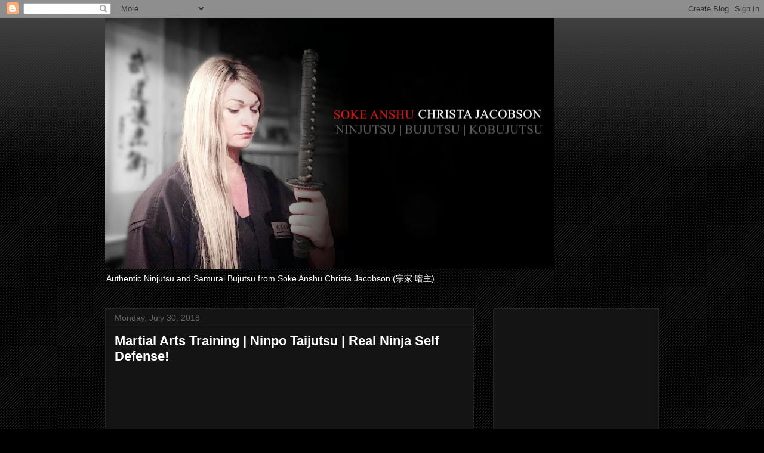

--- FILE ---
content_type: text/html; charset=UTF-8
request_url: https://anshuchristajacobson.blogspot.com/2018/07/
body_size: 19085
content:
<!DOCTYPE html>
<html class='v2' dir='ltr' lang='en' xmlns='http://www.w3.org/1999/xhtml' xmlns:b='http://www.google.com/2005/gml/b' xmlns:data='http://www.google.com/2005/gml/data' xmlns:expr='http://www.google.com/2005/gml/expr'>
<head>
<link href='https://www.blogger.com/static/v1/widgets/335934321-css_bundle_v2.css' rel='stylesheet' type='text/css'/>
<script async='async' src='//pagead2.googlesyndication.com/pagead/js/adsbygoogle.js'></script>
<script>
     (adsbygoogle = window.adsbygoogle || []).push({
          google_ad_client: "ca-pub-3618223626671322",
          enable_page_level_ads: true
     });
</script>
<meta content='width=1100' name='viewport'/>
<meta content='text/html; charset=UTF-8' http-equiv='Content-Type'/>
<meta content='blogger' name='generator'/>
<link href='https://anshuchristajacobson.blogspot.com/favicon.ico' rel='icon' type='image/x-icon'/>
<link href='https://anshuchristajacobson.blogspot.com/2018/07/' rel='canonical'/>
<link rel="alternate" type="application/atom+xml" title="Anshu Christa Jacobson - Atom" href="https://anshuchristajacobson.blogspot.com/feeds/posts/default" />
<link rel="alternate" type="application/rss+xml" title="Anshu Christa Jacobson - RSS" href="https://anshuchristajacobson.blogspot.com/feeds/posts/default?alt=rss" />
<link rel="service.post" type="application/atom+xml" title="Anshu Christa Jacobson - Atom" href="https://www.blogger.com/feeds/3617427950725986168/posts/default" />
<!--Can't find substitution for tag [blog.ieCssRetrofitLinks]-->
<meta content='https://anshuchristajacobson.blogspot.com/2018/07/' property='og:url'/>
<meta content='Anshu Christa Jacobson' property='og:title'/>
<meta content='Authentic Ninjutsu and Samurai Bujutsu from Soke Anshu Christa Jacobson (宗家 暗主)' property='og:description'/>
<title>Anshu Christa Jacobson: July 2018</title>
<style id='page-skin-1' type='text/css'><!--
/*
-----------------------------------------------
Blogger Template Style
Name:     Awesome Inc.
Designer: Tina Chen
URL:      tinachen.org
----------------------------------------------- */
/* Content
----------------------------------------------- */
body {
font: normal normal 13px Arial, Tahoma, Helvetica, FreeSans, sans-serif;
color: #ffffff;
background: #000000 url(//www.blogblog.com/1kt/awesomeinc/body_background_dark.png) repeat scroll top left;
}
html body .content-outer {
min-width: 0;
max-width: 100%;
width: 100%;
}
a:link {
text-decoration: none;
color: #888888;
}
a:visited {
text-decoration: none;
color: #444444;
}
a:hover {
text-decoration: underline;
color: #cccccc;
}
.body-fauxcolumn-outer .cap-top {
position: absolute;
z-index: 1;
height: 276px;
width: 100%;
background: transparent url(//www.blogblog.com/1kt/awesomeinc/body_gradient_dark.png) repeat-x scroll top left;
_background-image: none;
}
/* Columns
----------------------------------------------- */
.content-inner {
padding: 0;
}
.header-inner .section {
margin: 0 16px;
}
.tabs-inner .section {
margin: 0 16px;
}
.main-inner {
padding-top: 30px;
}
.main-inner .column-center-inner,
.main-inner .column-left-inner,
.main-inner .column-right-inner {
padding: 0 5px;
}
*+html body .main-inner .column-center-inner {
margin-top: -30px;
}
#layout .main-inner .column-center-inner {
margin-top: 0;
}
/* Header
----------------------------------------------- */
.header-outer {
margin: 0 0 0 0;
background: transparent none repeat scroll 0 0;
}
.Header h1 {
font: normal bold 40px Arial, Tahoma, Helvetica, FreeSans, sans-serif;
color: #ffffff;
text-shadow: 0 0 -1px #000000;
}
.Header h1 a {
color: #ffffff;
}
.Header .description {
font: normal normal 14px Arial, Tahoma, Helvetica, FreeSans, sans-serif;
color: #ffffff;
}
.header-inner .Header .titlewrapper,
.header-inner .Header .descriptionwrapper {
padding-left: 0;
padding-right: 0;
margin-bottom: 0;
}
.header-inner .Header .titlewrapper {
padding-top: 22px;
}
/* Tabs
----------------------------------------------- */
.tabs-outer {
overflow: hidden;
position: relative;
background: #141414 none repeat scroll 0 0;
}
#layout .tabs-outer {
overflow: visible;
}
.tabs-cap-top, .tabs-cap-bottom {
position: absolute;
width: 100%;
border-top: 1px solid #222222;
}
.tabs-cap-bottom {
bottom: 0;
}
.tabs-inner .widget li a {
display: inline-block;
margin: 0;
padding: .6em 1.5em;
font: normal bold 14px Arial, Tahoma, Helvetica, FreeSans, sans-serif;
color: #ffffff;
border-top: 1px solid #222222;
border-bottom: 1px solid #222222;
border-left: 1px solid #222222;
height: 16px;
line-height: 16px;
}
.tabs-inner .widget li:last-child a {
border-right: 1px solid #222222;
}
.tabs-inner .widget li.selected a, .tabs-inner .widget li a:hover {
background: #444444 none repeat-x scroll 0 -100px;
color: #ffffff;
}
/* Headings
----------------------------------------------- */
h2 {
font: normal bold 14px Arial, Tahoma, Helvetica, FreeSans, sans-serif;
color: #ffffff;
}
/* Widgets
----------------------------------------------- */
.main-inner .section {
margin: 0 27px;
padding: 0;
}
.main-inner .column-left-outer,
.main-inner .column-right-outer {
margin-top: 0;
}
#layout .main-inner .column-left-outer,
#layout .main-inner .column-right-outer {
margin-top: 0;
}
.main-inner .column-left-inner,
.main-inner .column-right-inner {
background: transparent none repeat 0 0;
-moz-box-shadow: 0 0 0 rgba(0, 0, 0, .2);
-webkit-box-shadow: 0 0 0 rgba(0, 0, 0, .2);
-goog-ms-box-shadow: 0 0 0 rgba(0, 0, 0, .2);
box-shadow: 0 0 0 rgba(0, 0, 0, .2);
-moz-border-radius: 0;
-webkit-border-radius: 0;
-goog-ms-border-radius: 0;
border-radius: 0;
}
#layout .main-inner .column-left-inner,
#layout .main-inner .column-right-inner {
margin-top: 0;
}
.sidebar .widget {
font: normal normal 14px Arial, Tahoma, Helvetica, FreeSans, sans-serif;
color: #ffffff;
}
.sidebar .widget a:link {
color: #888888;
}
.sidebar .widget a:visited {
color: #444444;
}
.sidebar .widget a:hover {
color: #cccccc;
}
.sidebar .widget h2 {
text-shadow: 0 0 -1px #000000;
}
.main-inner .widget {
background-color: #141414;
border: 1px solid #222222;
padding: 0 15px 15px;
margin: 20px -16px;
-moz-box-shadow: 0 0 0 rgba(0, 0, 0, .2);
-webkit-box-shadow: 0 0 0 rgba(0, 0, 0, .2);
-goog-ms-box-shadow: 0 0 0 rgba(0, 0, 0, .2);
box-shadow: 0 0 0 rgba(0, 0, 0, .2);
-moz-border-radius: 0;
-webkit-border-radius: 0;
-goog-ms-border-radius: 0;
border-radius: 0;
}
.main-inner .widget h2 {
margin: 0 -15px;
padding: .6em 15px .5em;
border-bottom: 1px solid #000000;
}
.footer-inner .widget h2 {
padding: 0 0 .4em;
border-bottom: 1px solid #000000;
}
.main-inner .widget h2 + div, .footer-inner .widget h2 + div {
border-top: 1px solid #222222;
padding-top: 8px;
}
.main-inner .widget .widget-content {
margin: 0 -15px;
padding: 7px 15px 0;
}
.main-inner .widget ul, .main-inner .widget #ArchiveList ul.flat {
margin: -8px -15px 0;
padding: 0;
list-style: none;
}
.main-inner .widget #ArchiveList {
margin: -8px 0 0;
}
.main-inner .widget ul li, .main-inner .widget #ArchiveList ul.flat li {
padding: .5em 15px;
text-indent: 0;
color: #666666;
border-top: 1px solid #222222;
border-bottom: 1px solid #000000;
}
.main-inner .widget #ArchiveList ul li {
padding-top: .25em;
padding-bottom: .25em;
}
.main-inner .widget ul li:first-child, .main-inner .widget #ArchiveList ul.flat li:first-child {
border-top: none;
}
.main-inner .widget ul li:last-child, .main-inner .widget #ArchiveList ul.flat li:last-child {
border-bottom: none;
}
.post-body {
position: relative;
}
.main-inner .widget .post-body ul {
padding: 0 2.5em;
margin: .5em 0;
list-style: disc;
}
.main-inner .widget .post-body ul li {
padding: 0.25em 0;
margin-bottom: .25em;
color: #ffffff;
border: none;
}
.footer-inner .widget ul {
padding: 0;
list-style: none;
}
.widget .zippy {
color: #666666;
}
/* Posts
----------------------------------------------- */
body .main-inner .Blog {
padding: 0;
margin-bottom: 1em;
background-color: transparent;
border: none;
-moz-box-shadow: 0 0 0 rgba(0, 0, 0, 0);
-webkit-box-shadow: 0 0 0 rgba(0, 0, 0, 0);
-goog-ms-box-shadow: 0 0 0 rgba(0, 0, 0, 0);
box-shadow: 0 0 0 rgba(0, 0, 0, 0);
}
.main-inner .section:last-child .Blog:last-child {
padding: 0;
margin-bottom: 1em;
}
.main-inner .widget h2.date-header {
margin: 0 -15px 1px;
padding: 0 0 0 0;
font: normal normal 14px Arial, Tahoma, Helvetica, FreeSans, sans-serif;
color: #666666;
background: transparent none no-repeat scroll top left;
border-top: 0 solid #222222;
border-bottom: 1px solid #000000;
-moz-border-radius-topleft: 0;
-moz-border-radius-topright: 0;
-webkit-border-top-left-radius: 0;
-webkit-border-top-right-radius: 0;
border-top-left-radius: 0;
border-top-right-radius: 0;
position: static;
bottom: 100%;
right: 15px;
text-shadow: 0 0 -1px #000000;
}
.main-inner .widget h2.date-header span {
font: normal normal 14px Arial, Tahoma, Helvetica, FreeSans, sans-serif;
display: block;
padding: .5em 15px;
border-left: 0 solid #222222;
border-right: 0 solid #222222;
}
.date-outer {
position: relative;
margin: 30px 0 20px;
padding: 0 15px;
background-color: #141414;
border: 1px solid #222222;
-moz-box-shadow: 0 0 0 rgba(0, 0, 0, .2);
-webkit-box-shadow: 0 0 0 rgba(0, 0, 0, .2);
-goog-ms-box-shadow: 0 0 0 rgba(0, 0, 0, .2);
box-shadow: 0 0 0 rgba(0, 0, 0, .2);
-moz-border-radius: 0;
-webkit-border-radius: 0;
-goog-ms-border-radius: 0;
border-radius: 0;
}
.date-outer:first-child {
margin-top: 0;
}
.date-outer:last-child {
margin-bottom: 20px;
-moz-border-radius-bottomleft: 0;
-moz-border-radius-bottomright: 0;
-webkit-border-bottom-left-radius: 0;
-webkit-border-bottom-right-radius: 0;
-goog-ms-border-bottom-left-radius: 0;
-goog-ms-border-bottom-right-radius: 0;
border-bottom-left-radius: 0;
border-bottom-right-radius: 0;
}
.date-posts {
margin: 0 -15px;
padding: 0 15px;
clear: both;
}
.post-outer, .inline-ad {
border-top: 1px solid #222222;
margin: 0 -15px;
padding: 15px 15px;
}
.post-outer {
padding-bottom: 10px;
}
.post-outer:first-child {
padding-top: 0;
border-top: none;
}
.post-outer:last-child, .inline-ad:last-child {
border-bottom: none;
}
.post-body {
position: relative;
}
.post-body img {
padding: 8px;
background: #222222;
border: 1px solid transparent;
-moz-box-shadow: 0 0 0 rgba(0, 0, 0, .2);
-webkit-box-shadow: 0 0 0 rgba(0, 0, 0, .2);
box-shadow: 0 0 0 rgba(0, 0, 0, .2);
-moz-border-radius: 0;
-webkit-border-radius: 0;
border-radius: 0;
}
h3.post-title, h4 {
font: normal bold 22px Arial, Tahoma, Helvetica, FreeSans, sans-serif;
color: #ffffff;
}
h3.post-title a {
font: normal bold 22px Arial, Tahoma, Helvetica, FreeSans, sans-serif;
color: #ffffff;
}
h3.post-title a:hover {
color: #cccccc;
text-decoration: underline;
}
.post-header {
margin: 0 0 1em;
}
.post-body {
line-height: 1.4;
}
.post-outer h2 {
color: #ffffff;
}
.post-footer {
margin: 1.5em 0 0;
}
#blog-pager {
padding: 15px;
font-size: 120%;
background-color: #141414;
border: 1px solid #222222;
-moz-box-shadow: 0 0 0 rgba(0, 0, 0, .2);
-webkit-box-shadow: 0 0 0 rgba(0, 0, 0, .2);
-goog-ms-box-shadow: 0 0 0 rgba(0, 0, 0, .2);
box-shadow: 0 0 0 rgba(0, 0, 0, .2);
-moz-border-radius: 0;
-webkit-border-radius: 0;
-goog-ms-border-radius: 0;
border-radius: 0;
-moz-border-radius-topleft: 0;
-moz-border-radius-topright: 0;
-webkit-border-top-left-radius: 0;
-webkit-border-top-right-radius: 0;
-goog-ms-border-top-left-radius: 0;
-goog-ms-border-top-right-radius: 0;
border-top-left-radius: 0;
border-top-right-radius-topright: 0;
margin-top: 1em;
}
.blog-feeds, .post-feeds {
margin: 1em 0;
text-align: center;
color: #ffffff;
}
.blog-feeds a, .post-feeds a {
color: #888888;
}
.blog-feeds a:visited, .post-feeds a:visited {
color: #444444;
}
.blog-feeds a:hover, .post-feeds a:hover {
color: #cccccc;
}
.post-outer .comments {
margin-top: 2em;
}
/* Comments
----------------------------------------------- */
.comments .comments-content .icon.blog-author {
background-repeat: no-repeat;
background-image: url([data-uri]);
}
.comments .comments-content .loadmore a {
border-top: 1px solid #222222;
border-bottom: 1px solid #222222;
}
.comments .continue {
border-top: 2px solid #222222;
}
/* Footer
----------------------------------------------- */
.footer-outer {
margin: -0 0 -1px;
padding: 0 0 0;
color: #ffffff;
overflow: hidden;
}
.footer-fauxborder-left {
border-top: 1px solid #222222;
background: #141414 none repeat scroll 0 0;
-moz-box-shadow: 0 0 0 rgba(0, 0, 0, .2);
-webkit-box-shadow: 0 0 0 rgba(0, 0, 0, .2);
-goog-ms-box-shadow: 0 0 0 rgba(0, 0, 0, .2);
box-shadow: 0 0 0 rgba(0, 0, 0, .2);
margin: 0 -0;
}
/* Mobile
----------------------------------------------- */
body.mobile {
background-size: auto;
}
.mobile .body-fauxcolumn-outer {
background: transparent none repeat scroll top left;
}
*+html body.mobile .main-inner .column-center-inner {
margin-top: 0;
}
.mobile .main-inner .widget {
padding: 0 0 15px;
}
.mobile .main-inner .widget h2 + div,
.mobile .footer-inner .widget h2 + div {
border-top: none;
padding-top: 0;
}
.mobile .footer-inner .widget h2 {
padding: 0.5em 0;
border-bottom: none;
}
.mobile .main-inner .widget .widget-content {
margin: 0;
padding: 7px 0 0;
}
.mobile .main-inner .widget ul,
.mobile .main-inner .widget #ArchiveList ul.flat {
margin: 0 -15px 0;
}
.mobile .main-inner .widget h2.date-header {
right: 0;
}
.mobile .date-header span {
padding: 0.4em 0;
}
.mobile .date-outer:first-child {
margin-bottom: 0;
border: 1px solid #222222;
-moz-border-radius-topleft: 0;
-moz-border-radius-topright: 0;
-webkit-border-top-left-radius: 0;
-webkit-border-top-right-radius: 0;
-goog-ms-border-top-left-radius: 0;
-goog-ms-border-top-right-radius: 0;
border-top-left-radius: 0;
border-top-right-radius: 0;
}
.mobile .date-outer {
border-color: #222222;
border-width: 0 1px 1px;
}
.mobile .date-outer:last-child {
margin-bottom: 0;
}
.mobile .main-inner {
padding: 0;
}
.mobile .header-inner .section {
margin: 0;
}
.mobile .post-outer, .mobile .inline-ad {
padding: 5px 0;
}
.mobile .tabs-inner .section {
margin: 0 10px;
}
.mobile .main-inner .widget h2 {
margin: 0;
padding: 0;
}
.mobile .main-inner .widget h2.date-header span {
padding: 0;
}
.mobile .main-inner .widget .widget-content {
margin: 0;
padding: 7px 0 0;
}
.mobile #blog-pager {
border: 1px solid transparent;
background: #141414 none repeat scroll 0 0;
}
.mobile .main-inner .column-left-inner,
.mobile .main-inner .column-right-inner {
background: transparent none repeat 0 0;
-moz-box-shadow: none;
-webkit-box-shadow: none;
-goog-ms-box-shadow: none;
box-shadow: none;
}
.mobile .date-posts {
margin: 0;
padding: 0;
}
.mobile .footer-fauxborder-left {
margin: 0;
border-top: inherit;
}
.mobile .main-inner .section:last-child .Blog:last-child {
margin-bottom: 0;
}
.mobile-index-contents {
color: #ffffff;
}
.mobile .mobile-link-button {
background: #888888 none repeat scroll 0 0;
}
.mobile-link-button a:link, .mobile-link-button a:visited {
color: #ffffff;
}
.mobile .tabs-inner .PageList .widget-content {
background: transparent;
border-top: 1px solid;
border-color: #222222;
color: #ffffff;
}
.mobile .tabs-inner .PageList .widget-content .pagelist-arrow {
border-left: 1px solid #222222;
}

--></style>
<style id='template-skin-1' type='text/css'><!--
body {
min-width: 960px;
}
.content-outer, .content-fauxcolumn-outer, .region-inner {
min-width: 960px;
max-width: 960px;
_width: 960px;
}
.main-inner .columns {
padding-left: 0;
padding-right: 310px;
}
.main-inner .fauxcolumn-center-outer {
left: 0;
right: 310px;
/* IE6 does not respect left and right together */
_width: expression(this.parentNode.offsetWidth -
parseInt("0") -
parseInt("310px") + 'px');
}
.main-inner .fauxcolumn-left-outer {
width: 0;
}
.main-inner .fauxcolumn-right-outer {
width: 310px;
}
.main-inner .column-left-outer {
width: 0;
right: 100%;
margin-left: -0;
}
.main-inner .column-right-outer {
width: 310px;
margin-right: -310px;
}
#layout {
min-width: 0;
}
#layout .content-outer {
min-width: 0;
width: 800px;
}
#layout .region-inner {
min-width: 0;
width: auto;
}
body#layout div.add_widget {
padding: 8px;
}
body#layout div.add_widget a {
margin-left: 32px;
}
--></style>
<link href='https://www.blogger.com/dyn-css/authorization.css?targetBlogID=3617427950725986168&amp;zx=ac49ee9e-7ca5-41a8-abf9-8742c3fa5235' media='none' onload='if(media!=&#39;all&#39;)media=&#39;all&#39;' rel='stylesheet'/><noscript><link href='https://www.blogger.com/dyn-css/authorization.css?targetBlogID=3617427950725986168&amp;zx=ac49ee9e-7ca5-41a8-abf9-8742c3fa5235' rel='stylesheet'/></noscript>
<meta name='google-adsense-platform-account' content='ca-host-pub-1556223355139109'/>
<meta name='google-adsense-platform-domain' content='blogspot.com'/>

<!-- data-ad-client=ca-pub-3618223626671322 -->

</head>
<body class='loading variant-dark'>
<div class='navbar section' id='navbar' name='Navbar'><div class='widget Navbar' data-version='1' id='Navbar1'><script type="text/javascript">
    function setAttributeOnload(object, attribute, val) {
      if(window.addEventListener) {
        window.addEventListener('load',
          function(){ object[attribute] = val; }, false);
      } else {
        window.attachEvent('onload', function(){ object[attribute] = val; });
      }
    }
  </script>
<div id="navbar-iframe-container"></div>
<script type="text/javascript" src="https://apis.google.com/js/platform.js"></script>
<script type="text/javascript">
      gapi.load("gapi.iframes:gapi.iframes.style.bubble", function() {
        if (gapi.iframes && gapi.iframes.getContext) {
          gapi.iframes.getContext().openChild({
              url: 'https://www.blogger.com/navbar/3617427950725986168?origin\x3dhttps://anshuchristajacobson.blogspot.com',
              where: document.getElementById("navbar-iframe-container"),
              id: "navbar-iframe"
          });
        }
      });
    </script><script type="text/javascript">
(function() {
var script = document.createElement('script');
script.type = 'text/javascript';
script.src = '//pagead2.googlesyndication.com/pagead/js/google_top_exp.js';
var head = document.getElementsByTagName('head')[0];
if (head) {
head.appendChild(script);
}})();
</script>
</div></div>
<div class='body-fauxcolumns'>
<div class='fauxcolumn-outer body-fauxcolumn-outer'>
<div class='cap-top'>
<div class='cap-left'></div>
<div class='cap-right'></div>
</div>
<div class='fauxborder-left'>
<div class='fauxborder-right'></div>
<div class='fauxcolumn-inner'>
</div>
</div>
<div class='cap-bottom'>
<div class='cap-left'></div>
<div class='cap-right'></div>
</div>
</div>
</div>
<div class='content'>
<div class='content-fauxcolumns'>
<div class='fauxcolumn-outer content-fauxcolumn-outer'>
<div class='cap-top'>
<div class='cap-left'></div>
<div class='cap-right'></div>
</div>
<div class='fauxborder-left'>
<div class='fauxborder-right'></div>
<div class='fauxcolumn-inner'>
</div>
</div>
<div class='cap-bottom'>
<div class='cap-left'></div>
<div class='cap-right'></div>
</div>
</div>
</div>
<div class='content-outer'>
<div class='content-cap-top cap-top'>
<div class='cap-left'></div>
<div class='cap-right'></div>
</div>
<div class='fauxborder-left content-fauxborder-left'>
<div class='fauxborder-right content-fauxborder-right'></div>
<div class='content-inner'>
<header>
<div class='header-outer'>
<div class='header-cap-top cap-top'>
<div class='cap-left'></div>
<div class='cap-right'></div>
</div>
<div class='fauxborder-left header-fauxborder-left'>
<div class='fauxborder-right header-fauxborder-right'></div>
<div class='region-inner header-inner'>
<div class='header section' id='header' name='Header'><div class='widget Header' data-version='1' id='Header1'>
<div id='header-inner'>
<a href='https://anshuchristajacobson.blogspot.com/' style='display: block'>
<img alt='Anshu Christa Jacobson' height='422px; ' id='Header1_headerimg' src='https://blogger.googleusercontent.com/img/b/R29vZ2xl/AVvXsEha3uxob_AsJyNhn1a8Wup4IvvnsBXxRBVnGEG7ZFeDhIr9rPYU5NBwRHLTkhnWkzu5cifpjGJxXkL_zu9ahYJspk3UKP8Bfr3QJXmE2Wcq7p-sau31luF8zSdE2miqV-1SUnuG7Zf04bc_/s752/Facebook+Banner1.jpg' style='display: block' width='752px; '/>
</a>
<div class='descriptionwrapper'>
<p class='description'><span>Authentic Ninjutsu and Samurai Bujutsu from Soke Anshu Christa Jacobson (宗家 暗主)</span></p>
</div>
</div>
</div></div>
</div>
</div>
<div class='header-cap-bottom cap-bottom'>
<div class='cap-left'></div>
<div class='cap-right'></div>
</div>
</div>
</header>
<div class='tabs-outer'>
<div class='tabs-cap-top cap-top'>
<div class='cap-left'></div>
<div class='cap-right'></div>
</div>
<div class='fauxborder-left tabs-fauxborder-left'>
<div class='fauxborder-right tabs-fauxborder-right'></div>
<div class='region-inner tabs-inner'>
<div class='tabs no-items section' id='crosscol' name='Cross-Column'></div>
<div class='tabs no-items section' id='crosscol-overflow' name='Cross-Column 2'></div>
</div>
</div>
<div class='tabs-cap-bottom cap-bottom'>
<div class='cap-left'></div>
<div class='cap-right'></div>
</div>
</div>
<div class='main-outer'>
<div class='main-cap-top cap-top'>
<div class='cap-left'></div>
<div class='cap-right'></div>
</div>
<div class='fauxborder-left main-fauxborder-left'>
<div class='fauxborder-right main-fauxborder-right'></div>
<div class='region-inner main-inner'>
<div class='columns fauxcolumns'>
<div class='fauxcolumn-outer fauxcolumn-center-outer'>
<div class='cap-top'>
<div class='cap-left'></div>
<div class='cap-right'></div>
</div>
<div class='fauxborder-left'>
<div class='fauxborder-right'></div>
<div class='fauxcolumn-inner'>
</div>
</div>
<div class='cap-bottom'>
<div class='cap-left'></div>
<div class='cap-right'></div>
</div>
</div>
<div class='fauxcolumn-outer fauxcolumn-left-outer'>
<div class='cap-top'>
<div class='cap-left'></div>
<div class='cap-right'></div>
</div>
<div class='fauxborder-left'>
<div class='fauxborder-right'></div>
<div class='fauxcolumn-inner'>
</div>
</div>
<div class='cap-bottom'>
<div class='cap-left'></div>
<div class='cap-right'></div>
</div>
</div>
<div class='fauxcolumn-outer fauxcolumn-right-outer'>
<div class='cap-top'>
<div class='cap-left'></div>
<div class='cap-right'></div>
</div>
<div class='fauxborder-left'>
<div class='fauxborder-right'></div>
<div class='fauxcolumn-inner'>
</div>
</div>
<div class='cap-bottom'>
<div class='cap-left'></div>
<div class='cap-right'></div>
</div>
</div>
<!-- corrects IE6 width calculation -->
<div class='columns-inner'>
<div class='column-center-outer'>
<div class='column-center-inner'>
<div class='main section' id='main' name='Main'><div class='widget Blog' data-version='1' id='Blog1'>
<div class='blog-posts hfeed'>

          <div class="date-outer">
        
<h2 class='date-header'><span>Monday, July 30, 2018</span></h2>

          <div class="date-posts">
        
<div class='post-outer'>
<div class='post hentry uncustomized-post-template' itemprop='blogPost' itemscope='itemscope' itemtype='http://schema.org/BlogPosting'>
<meta content='https://i.ytimg.com/vi/8PdpdacrbvA/hqdefault.jpg' itemprop='image_url'/>
<meta content='3617427950725986168' itemprop='blogId'/>
<meta content='5016700289261299231' itemprop='postId'/>
<a name='5016700289261299231'></a>
<h3 class='post-title entry-title' itemprop='name'>
<a href='https://anshuchristajacobson.blogspot.com/2018/07/martial-arts-training-ninpo-taijutsu.html'>Martial Arts Training | Ninpo Taijutsu | Real Ninja Self Defense!</a>
</h3>
<div class='post-header'>
<div class='post-header-line-1'></div>
</div>
<div class='post-body entry-content' id='post-body-5016700289261299231' itemprop='description articleBody'>
<iframe allow="autoplay; encrypted-media" allowfullscreen="" frameborder="0" height="315" src="https://www.youtube.com/embed/8PdpdacrbvA" width="560"></iframe><br />
<br />
<b><span style="mso-fareast-font-family: &quot;MS Mincho&quot;;">BUDO RYU
KAI</span></b><br />
<div class="MsoNormal">
<span style="mso-fareast-font-family: &quot;MS Mincho&quot;;">School of
the Warrior Way</span></div>
<span class="usercontent"></span>
<span class="usercontent">Authentic Ninjutsu &amp; Classical Samurai Bujutsu</span><br />
<span class="usercontent"><span style="font-family: &quot;ms mincho&quot;;">&#10022;</span>&nbsp;Start Training Today in our ONLINE NINJA DOJO&nbsp;</span><span class="usercontent"><span style="font-family: &quot;ms mincho&quot;;">&#10022;</span></span><br />
<span style="color: red;"><a href="http://www.budoryuninjutsu.com/" style="color: #444444; text-decoration: none;"><span style="color: red;">http://www.BudoRyuNinjutsu.com</span></a></span>
<br />
<span class="usercontent">--------------------</span><br />
<div class="MsoNormal" style="background-color: #141414; color: white; font-family: &quot;times new roman&quot;, times, freeserif, serif; font-size: 14px;">
Follow Soke Anshu on Facebook!</div>
<div class="MsoNormal" style="background-color: #141414; color: white; font-family: &quot;times new roman&quot;, times, freeserif, serif; font-size: 14px;">
<span style="color: red;"><a href="https://www.facebook.com/pages/Anshu-Christa-Jacobson/119934164717846" style="color: #444444; text-decoration: none;"><span style="color: red;">https://www.facebook.com/pages/Anshu-Christa-Jacobson/119934164717846</span></a></span></div>
<div class="MsoNormal" style="background-color: #141414; color: white; font-family: &quot;times new roman&quot;, times, freeserif, serif; font-size: 14px;">
</div>
<div class="MsoNormal" style="background-color: #141414; color: white; font-family: &quot;times new roman&quot;, times, freeserif, serif; font-size: 14px;">
<br />
<span class="usercontent">Follow Soke Anshu on Twitter!</span></div>
<div class="MsoNormal" style="background-color: #141414; color: white; font-family: &quot;times new roman&quot;, times, freeserif, serif; font-size: 14px;">
<span class="usercontent"><span style="color: red;"><a href="https://twitter.com/SokeAnshu" style="color: #444444; text-decoration: none;"><span style="color: red;">https://twitter.com/SokeAnshu</span></a></span></span></div>
<div class="MsoNormal" style="background-color: #141414; color: white; font-family: &quot;times new roman&quot;, times, freeserif, serif; font-size: 14px;">
</div>
<div class="MsoNormal" style="background-color: #141414; color: white; font-family: &quot;times new roman&quot;, times, freeserif, serif; font-size: 14px;">
<br />
<span class="usercontent">Follow Soke Anshu on Instagram!</span></div>
<div class="MsoNormal" style="background-color: #141414; color: white; font-family: &quot;times new roman&quot;, times, freeserif, serif; font-size: 14px;">
<span class="usercontent"><span style="color: red;"><a href="https://www.instagram.com/AnshuChristaJacobson/" style="color: #444444; text-decoration: none;"><span style="color: red;">https://www.instagram.com/AnshuChristaJacobson/</span></a></span></span></div>
<br />
<div style='clear: both;'></div>
</div>
<div class='post-footer'>
<div class='post-footer-line post-footer-line-1'>
<span class='post-author vcard'>
Posted by
<span class='fn' itemprop='author' itemscope='itemscope' itemtype='http://schema.org/Person'>
<meta content='https://www.blogger.com/profile/06770773494529344774' itemprop='url'/>
<a class='g-profile' href='https://www.blogger.com/profile/06770773494529344774' rel='author' title='author profile'>
<span itemprop='name'>Soke Anshu Christa Jacobson</span>
</a>
</span>
</span>
<span class='post-timestamp'>
at
<meta content='https://anshuchristajacobson.blogspot.com/2018/07/martial-arts-training-ninpo-taijutsu.html' itemprop='url'/>
<a class='timestamp-link' href='https://anshuchristajacobson.blogspot.com/2018/07/martial-arts-training-ninpo-taijutsu.html' rel='bookmark' title='permanent link'><abbr class='published' itemprop='datePublished' title='2018-07-30T18:02:00-05:00'>7/30/2018 06:02:00 PM</abbr></a>
</span>
<span class='post-comment-link'>
<a class='comment-link' href='https://www.blogger.com/comment/fullpage/post/3617427950725986168/5016700289261299231' onclick=''>
No comments:
  </a>
</span>
<span class='post-icons'>
<span class='item-action'>
<a href='https://www.blogger.com/email-post/3617427950725986168/5016700289261299231' title='Email Post'>
<img alt='' class='icon-action' height='13' src='https://resources.blogblog.com/img/icon18_email.gif' width='18'/>
</a>
</span>
<span class='item-control blog-admin pid-457445'>
<a href='https://www.blogger.com/post-edit.g?blogID=3617427950725986168&postID=5016700289261299231&from=pencil' title='Edit Post'>
<img alt='' class='icon-action' height='18' src='https://resources.blogblog.com/img/icon18_edit_allbkg.gif' width='18'/>
</a>
</span>
</span>
<div class='post-share-buttons goog-inline-block'>
</div>
</div>
<div class='post-footer-line post-footer-line-2'>
<span class='post-labels'>
Labels:
<a href='https://anshuchristajacobson.blogspot.com/search/label/learn%20self%20defense' rel='tag'>learn self defense</a>,
<a href='https://anshuchristajacobson.blogspot.com/search/label/learn%20to%20fight' rel='tag'>learn to fight</a>,
<a href='https://anshuchristajacobson.blogspot.com/search/label/Martial%20Arts' rel='tag'>Martial Arts</a>,
<a href='https://anshuchristajacobson.blogspot.com/search/label/Ninpo%20Taijutsu' rel='tag'>Ninpo Taijutsu</a>,
<a href='https://anshuchristajacobson.blogspot.com/search/label/real%20martial%20arts' rel='tag'>real martial arts</a>,
<a href='https://anshuchristajacobson.blogspot.com/search/label/Self%20Defense' rel='tag'>Self Defense</a>,
<a href='https://anshuchristajacobson.blogspot.com/search/label/self%20protection' rel='tag'>self protection</a>,
<a href='https://anshuchristajacobson.blogspot.com/search/label/taijutsu' rel='tag'>taijutsu</a>,
<a href='https://anshuchristajacobson.blogspot.com/search/label/Techniques' rel='tag'>Techniques</a>,
<a href='https://anshuchristajacobson.blogspot.com/search/label/Training' rel='tag'>Training</a>
</span>
</div>
<div class='post-footer-line post-footer-line-3'>
<span class='post-location'>
</span>
</div>
</div>
</div>
</div>
<div class='post-outer'>
<div class='post hentry uncustomized-post-template' itemprop='blogPost' itemscope='itemscope' itemtype='http://schema.org/BlogPosting'>
<meta content='https://i.ytimg.com/vi/myqhdg_hQ3Y/hqdefault.jpg' itemprop='image_url'/>
<meta content='3617427950725986168' itemprop='blogId'/>
<meta content='8201312724011465808' itemprop='postId'/>
<a name='8201312724011465808'></a>
<h3 class='post-title entry-title' itemprop='name'>
<a href='https://anshuchristajacobson.blogspot.com/2018/07/martial-arts-training-timing-distancing.html'>Martial Arts Training | Timing & Distancing Techniques | REAL Self-Defense</a>
</h3>
<div class='post-header'>
<div class='post-header-line-1'></div>
</div>
<div class='post-body entry-content' id='post-body-8201312724011465808' itemprop='description articleBody'>
<iframe allow="autoplay; encrypted-media" allowfullscreen="" frameborder="0" height="315" src="https://www.youtube.com/embed/myqhdg_hQ3Y" width="560"></iframe><br />
<br />
<b><span style="mso-fareast-font-family: &quot;MS Mincho&quot;;">BUDO RYU
KAI</span></b><br />
<div class="MsoNormal">
<span style="mso-fareast-font-family: &quot;MS Mincho&quot;;">School of
the Warrior Way</span></div>
<span class="usercontent"></span>
<span class="usercontent">Authentic Ninjutsu &amp; Classical Samurai Bujutsu</span><br />
<span class="usercontent"><span style="font-family: &quot;ms mincho&quot;;">&#10022;</span>&nbsp;Start Training Today in our ONLINE NINJA DOJO&nbsp;</span><span class="usercontent"><span style="font-family: &quot;ms mincho&quot;;">&#10022;</span></span><br />
<span style="color: red;"><a href="http://www.budoryuninjutsu.com/" style="color: #444444; text-decoration: none;"><span style="color: red;">http://www.BudoRyuNinjutsu.com</span></a></span>
<br />
<span class="usercontent">--------------------</span><br />
<div class="MsoNormal" style="background-color: #141414; color: white; font-family: &quot;times new roman&quot;, times, freeserif, serif; font-size: 14px;">
Follow Soke Anshu on Facebook!</div>
<div class="MsoNormal" style="background-color: #141414; color: white; font-family: &quot;times new roman&quot;, times, freeserif, serif; font-size: 14px;">
<span style="color: red;"><a href="https://www.facebook.com/pages/Anshu-Christa-Jacobson/119934164717846" style="color: #444444; text-decoration: none;"><span style="color: red;">https://www.facebook.com/pages/Anshu-Christa-Jacobson/119934164717846</span></a></span></div>
<div class="MsoNormal" style="background-color: #141414; color: white; font-family: &quot;times new roman&quot;, times, freeserif, serif; font-size: 14px;">
</div>
<div class="MsoNormal" style="background-color: #141414; color: white; font-family: &quot;times new roman&quot;, times, freeserif, serif; font-size: 14px;">
<br />
<span class="usercontent">Follow Soke Anshu on Twitter!</span></div>
<div class="MsoNormal" style="background-color: #141414; color: white; font-family: &quot;times new roman&quot;, times, freeserif, serif; font-size: 14px;">
<span class="usercontent"><span style="color: red;"><a href="https://twitter.com/SokeAnshu" style="color: #444444; text-decoration: none;"><span style="color: red;">https://twitter.com/SokeAnshu</span></a></span></span></div>
<div class="MsoNormal" style="background-color: #141414; color: white; font-family: &quot;times new roman&quot;, times, freeserif, serif; font-size: 14px;">
</div>
<div class="MsoNormal" style="background-color: #141414; color: white; font-family: &quot;times new roman&quot;, times, freeserif, serif; font-size: 14px;">
<br />
<span class="usercontent">Follow Soke Anshu on Instagram!</span></div>
<div class="MsoNormal" style="background-color: #141414; color: white; font-family: &quot;times new roman&quot;, times, freeserif, serif; font-size: 14px;">
<span class="usercontent"><span style="color: red;"><a href="https://www.instagram.com/AnshuChristaJacobson/" style="color: #444444; text-decoration: none;"><span style="color: red;">https://www.instagram.com/AnshuChristaJacobson/</span></a></span></span></div>
<br />
<div style='clear: both;'></div>
</div>
<div class='post-footer'>
<div class='post-footer-line post-footer-line-1'>
<span class='post-author vcard'>
Posted by
<span class='fn' itemprop='author' itemscope='itemscope' itemtype='http://schema.org/Person'>
<meta content='https://www.blogger.com/profile/06770773494529344774' itemprop='url'/>
<a class='g-profile' href='https://www.blogger.com/profile/06770773494529344774' rel='author' title='author profile'>
<span itemprop='name'>Soke Anshu Christa Jacobson</span>
</a>
</span>
</span>
<span class='post-timestamp'>
at
<meta content='https://anshuchristajacobson.blogspot.com/2018/07/martial-arts-training-timing-distancing.html' itemprop='url'/>
<a class='timestamp-link' href='https://anshuchristajacobson.blogspot.com/2018/07/martial-arts-training-timing-distancing.html' rel='bookmark' title='permanent link'><abbr class='published' itemprop='datePublished' title='2018-07-30T17:59:00-05:00'>7/30/2018 05:59:00 PM</abbr></a>
</span>
<span class='post-comment-link'>
<a class='comment-link' href='https://www.blogger.com/comment/fullpage/post/3617427950725986168/8201312724011465808' onclick=''>
No comments:
  </a>
</span>
<span class='post-icons'>
<span class='item-action'>
<a href='https://www.blogger.com/email-post/3617427950725986168/8201312724011465808' title='Email Post'>
<img alt='' class='icon-action' height='13' src='https://resources.blogblog.com/img/icon18_email.gif' width='18'/>
</a>
</span>
<span class='item-control blog-admin pid-457445'>
<a href='https://www.blogger.com/post-edit.g?blogID=3617427950725986168&postID=8201312724011465808&from=pencil' title='Edit Post'>
<img alt='' class='icon-action' height='18' src='https://resources.blogblog.com/img/icon18_edit_allbkg.gif' width='18'/>
</a>
</span>
</span>
<div class='post-share-buttons goog-inline-block'>
</div>
</div>
<div class='post-footer-line post-footer-line-2'>
<span class='post-labels'>
Labels:
<a href='https://anshuchristajacobson.blogspot.com/search/label/distancing' rel='tag'>distancing</a>,
<a href='https://anshuchristajacobson.blogspot.com/search/label/fighting%20techniques' rel='tag'>fighting techniques</a>,
<a href='https://anshuchristajacobson.blogspot.com/search/label/grappling' rel='tag'>grappling</a>,
<a href='https://anshuchristajacobson.blogspot.com/search/label/Kamae' rel='tag'>Kamae</a>,
<a href='https://anshuchristajacobson.blogspot.com/search/label/kumite' rel='tag'>kumite</a>,
<a href='https://anshuchristajacobson.blogspot.com/search/label/learn%20self%20defense' rel='tag'>learn self defense</a>,
<a href='https://anshuchristajacobson.blogspot.com/search/label/learn%20to%20fight' rel='tag'>learn to fight</a>,
<a href='https://anshuchristajacobson.blogspot.com/search/label/Martial%20Arts' rel='tag'>Martial Arts</a>,
<a href='https://anshuchristajacobson.blogspot.com/search/label/positioning' rel='tag'>positioning</a>,
<a href='https://anshuchristajacobson.blogspot.com/search/label/real%20fight' rel='tag'>real fight</a>,
<a href='https://anshuchristajacobson.blogspot.com/search/label/Self%20Defense' rel='tag'>Self Defense</a>,
<a href='https://anshuchristajacobson.blogspot.com/search/label/self%20protection' rel='tag'>self protection</a>,
<a href='https://anshuchristajacobson.blogspot.com/search/label/sparring' rel='tag'>sparring</a>,
<a href='https://anshuchristajacobson.blogspot.com/search/label/Techniques' rel='tag'>Techniques</a>,
<a href='https://anshuchristajacobson.blogspot.com/search/label/timing' rel='tag'>timing</a>,
<a href='https://anshuchristajacobson.blogspot.com/search/label/Training' rel='tag'>Training</a>
</span>
</div>
<div class='post-footer-line post-footer-line-3'>
<span class='post-location'>
</span>
</div>
</div>
</div>
</div>
<div class='post-outer'>
<div class='post hentry uncustomized-post-template' itemprop='blogPost' itemscope='itemscope' itemtype='http://schema.org/BlogPosting'>
<meta content='https://i.ytimg.com/vi/WKm2yDnhE0Y/hqdefault.jpg' itemprop='image_url'/>
<meta content='3617427950725986168' itemprop='blogId'/>
<meta content='4579080919026200387' itemprop='postId'/>
<a name='4579080919026200387'></a>
<h3 class='post-title entry-title' itemprop='name'>
<a href='https://anshuchristajacobson.blogspot.com/2018/07/ninjutsu-techniques-bansenshukai-three.html'>Ninjutsu Techniques | Bansenshukai | Three Diseases of the Ninja</a>
</h3>
<div class='post-header'>
<div class='post-header-line-1'></div>
</div>
<div class='post-body entry-content' id='post-body-4579080919026200387' itemprop='description articleBody'>
<iframe allow="autoplay; encrypted-media" allowfullscreen="" frameborder="0" height="315" src="https://www.youtube.com/embed/WKm2yDnhE0Y" width="560"></iframe><br />
<br />
<b><span style="mso-fareast-font-family: &quot;MS Mincho&quot;;">BUDO RYU
KAI</span></b><br />
<div class="MsoNormal">
<span style="mso-fareast-font-family: &quot;MS Mincho&quot;;">School of
the Warrior Way</span></div>
<span class="usercontent"></span>
<span class="usercontent">Authentic Ninjutsu &amp; Classical Samurai Bujutsu</span><br />
<span class="usercontent"><span style="font-family: &quot;ms mincho&quot;;">&#10022;</span>&nbsp;Start Training Today in our ONLINE NINJA DOJO&nbsp;</span><span class="usercontent"><span style="font-family: &quot;ms mincho&quot;;">&#10022;</span></span><br />
<span style="color: red;"><a href="http://www.budoryuninjutsu.com/" style="color: #444444; text-decoration: none;"><span style="color: red;">http://www.BudoRyuNinjutsu.com</span></a></span>
<br />
<span class="usercontent">--------------------</span><br />
<div class="MsoNormal" style="background-color: #141414; color: white; font-family: &quot;times new roman&quot;, times, freeserif, serif; font-size: 14px;">
Follow Soke Anshu on Facebook!</div>
<div class="MsoNormal" style="background-color: #141414; color: white; font-family: &quot;times new roman&quot;, times, freeserif, serif; font-size: 14px;">
<span style="color: red;"><a href="https://www.facebook.com/pages/Anshu-Christa-Jacobson/119934164717846" style="color: #444444; text-decoration: none;"><span style="color: red;">https://www.facebook.com/pages/Anshu-Christa-Jacobson/119934164717846</span></a></span></div>
<div class="MsoNormal" style="background-color: #141414; color: white; font-family: &quot;times new roman&quot;, times, freeserif, serif; font-size: 14px;">
</div>
<div class="MsoNormal" style="background-color: #141414; color: white; font-family: &quot;times new roman&quot;, times, freeserif, serif; font-size: 14px;">
<br />
<span class="usercontent">Follow Soke Anshu on Twitter!</span></div>
<div class="MsoNormal" style="background-color: #141414; color: white; font-family: &quot;times new roman&quot;, times, freeserif, serif; font-size: 14px;">
<span class="usercontent"><span style="color: red;"><a href="https://twitter.com/SokeAnshu" style="color: #444444; text-decoration: none;"><span style="color: red;">https://twitter.com/SokeAnshu</span></a></span></span></div>
<div class="MsoNormal" style="background-color: #141414; color: white; font-family: &quot;times new roman&quot;, times, freeserif, serif; font-size: 14px;">
</div>
<div class="MsoNormal" style="background-color: #141414; color: white; font-family: &quot;times new roman&quot;, times, freeserif, serif; font-size: 14px;">
<br />
<span class="usercontent">Follow Soke Anshu on Instagram!</span></div>
<div class="MsoNormal" style="background-color: #141414; color: white; font-family: &quot;times new roman&quot;, times, freeserif, serif; font-size: 14px;">
<span class="usercontent"><span style="color: red;"><a href="https://www.instagram.com/AnshuChristaJacobson/" style="color: #444444; text-decoration: none;"><span style="color: red;">https://www.instagram.com/AnshuChristaJacobson/</span></a></span></span></div>
<br />
<div style='clear: both;'></div>
</div>
<div class='post-footer'>
<div class='post-footer-line post-footer-line-1'>
<span class='post-author vcard'>
Posted by
<span class='fn' itemprop='author' itemscope='itemscope' itemtype='http://schema.org/Person'>
<meta content='https://www.blogger.com/profile/06770773494529344774' itemprop='url'/>
<a class='g-profile' href='https://www.blogger.com/profile/06770773494529344774' rel='author' title='author profile'>
<span itemprop='name'>Soke Anshu Christa Jacobson</span>
</a>
</span>
</span>
<span class='post-timestamp'>
at
<meta content='https://anshuchristajacobson.blogspot.com/2018/07/ninjutsu-techniques-bansenshukai-three.html' itemprop='url'/>
<a class='timestamp-link' href='https://anshuchristajacobson.blogspot.com/2018/07/ninjutsu-techniques-bansenshukai-three.html' rel='bookmark' title='permanent link'><abbr class='published' itemprop='datePublished' title='2018-07-30T17:57:00-05:00'>7/30/2018 05:57:00 PM</abbr></a>
</span>
<span class='post-comment-link'>
<a class='comment-link' href='https://www.blogger.com/comment/fullpage/post/3617427950725986168/4579080919026200387' onclick=''>
No comments:
  </a>
</span>
<span class='post-icons'>
<span class='item-action'>
<a href='https://www.blogger.com/email-post/3617427950725986168/4579080919026200387' title='Email Post'>
<img alt='' class='icon-action' height='13' src='https://resources.blogblog.com/img/icon18_email.gif' width='18'/>
</a>
</span>
<span class='item-control blog-admin pid-457445'>
<a href='https://www.blogger.com/post-edit.g?blogID=3617427950725986168&postID=4579080919026200387&from=pencil' title='Edit Post'>
<img alt='' class='icon-action' height='18' src='https://resources.blogblog.com/img/icon18_edit_allbkg.gif' width='18'/>
</a>
</span>
</span>
<div class='post-share-buttons goog-inline-block'>
</div>
</div>
<div class='post-footer-line post-footer-line-2'>
<span class='post-labels'>
Labels:
<a href='https://anshuchristajacobson.blogspot.com/search/label/Bansenshukai' rel='tag'>Bansenshukai</a>,
<a href='https://anshuchristajacobson.blogspot.com/search/label/fujibayashi%20yasutake' rel='tag'>fujibayashi yasutake</a>,
<a href='https://anshuchristajacobson.blogspot.com/search/label/historical%20ninjutsu' rel='tag'>historical ninjutsu</a>,
<a href='https://anshuchristajacobson.blogspot.com/search/label/iga%20ryu' rel='tag'>iga ryu</a>,
<a href='https://anshuchristajacobson.blogspot.com/search/label/Koga%20Ryu' rel='tag'>Koga Ryu</a>,
<a href='https://anshuchristajacobson.blogspot.com/search/label/Koka%20Ryu' rel='tag'>Koka Ryu</a>,
<a href='https://anshuchristajacobson.blogspot.com/search/label/Ninja' rel='tag'>Ninja</a>,
<a href='https://anshuchristajacobson.blogspot.com/search/label/ninja%20book' rel='tag'>ninja book</a>,
<a href='https://anshuchristajacobson.blogspot.com/search/label/ninja%20densho' rel='tag'>ninja densho</a>,
<a href='https://anshuchristajacobson.blogspot.com/search/label/ninja%20manual' rel='tag'>ninja manual</a>,
<a href='https://anshuchristajacobson.blogspot.com/search/label/ninja%20scroll' rel='tag'>ninja scroll</a>,
<a href='https://anshuchristajacobson.blogspot.com/search/label/Ninjutsu' rel='tag'>Ninjutsu</a>,
<a href='https://anshuchristajacobson.blogspot.com/search/label/Ninpo' rel='tag'>Ninpo</a>,
<a href='https://anshuchristajacobson.blogspot.com/search/label/Shinobi' rel='tag'>Shinobi</a>,
<a href='https://anshuchristajacobson.blogspot.com/search/label/Shinobijutsu' rel='tag'>Shinobijutsu</a>
</span>
</div>
<div class='post-footer-line post-footer-line-3'>
<span class='post-location'>
</span>
</div>
</div>
</div>
</div>
<div class='post-outer'>
<div class='post hentry uncustomized-post-template' itemprop='blogPost' itemscope='itemscope' itemtype='http://schema.org/BlogPosting'>
<meta content='https://i.ytimg.com/vi/ssIWPDj8LPw/hqdefault.jpg' itemprop='image_url'/>
<meta content='3617427950725986168' itemprop='blogId'/>
<meta content='4502000800877820513' itemprop='postId'/>
<a name='4502000800877820513'></a>
<h3 class='post-title entry-title' itemprop='name'>
<a href='https://anshuchristajacobson.blogspot.com/2018/07/knife-fighting-training-drill-self.html'>Knife Fighting Training Drill | Self Defense Techniques & Tactics | 7/2018</a>
</h3>
<div class='post-header'>
<div class='post-header-line-1'></div>
</div>
<div class='post-body entry-content' id='post-body-4502000800877820513' itemprop='description articleBody'>
<iframe allow="autoplay; encrypted-media" allowfullscreen="" frameborder="0" height="315" src="https://www.youtube.com/embed/ssIWPDj8LPw" width="560"></iframe><br />
<br />
<b><span style="mso-fareast-font-family: &quot;MS Mincho&quot;;">BUDO RYU
KAI</span></b><br />
<div class="MsoNormal">
<span style="mso-fareast-font-family: &quot;MS Mincho&quot;;">School of
the Warrior Way</span></div>
<span class="usercontent"></span>
<span class="usercontent">Authentic Ninjutsu &amp; Classical Samurai Bujutsu</span><br />
<span class="usercontent"><span style="font-family: &quot;ms mincho&quot;;">&#10022;</span>&nbsp;Start Training Today in our ONLINE NINJA DOJO&nbsp;</span><span class="usercontent"><span style="font-family: &quot;ms mincho&quot;;">&#10022;</span></span><br />
<span style="color: red;"><a href="http://www.budoryuninjutsu.com/" style="color: #444444; text-decoration: none;"><span style="color: red;">http://www.BudoRyuNinjutsu.com</span></a></span>
<br />
<span class="usercontent">--------------------</span><br />
<div class="MsoNormal" style="background-color: #141414; color: white; font-family: &quot;times new roman&quot;, times, freeserif, serif; font-size: 14px;">
Follow Soke Anshu on Facebook!</div>
<div class="MsoNormal" style="background-color: #141414; color: white; font-family: &quot;times new roman&quot;, times, freeserif, serif; font-size: 14px;">
<span style="color: red;"><a href="https://www.facebook.com/pages/Anshu-Christa-Jacobson/119934164717846" style="color: #444444; text-decoration: none;"><span style="color: red;">https://www.facebook.com/pages/Anshu-Christa-Jacobson/119934164717846</span></a></span></div>
<div class="MsoNormal" style="background-color: #141414; color: white; font-family: &quot;times new roman&quot;, times, freeserif, serif; font-size: 14px;">
</div>
<div class="MsoNormal" style="background-color: #141414; color: white; font-family: &quot;times new roman&quot;, times, freeserif, serif; font-size: 14px;">
<br />
<span class="usercontent">Follow Soke Anshu on Twitter!</span></div>
<div class="MsoNormal" style="background-color: #141414; color: white; font-family: &quot;times new roman&quot;, times, freeserif, serif; font-size: 14px;">
<span class="usercontent"><span style="color: red;"><a href="https://twitter.com/SokeAnshu" style="color: #444444; text-decoration: none;"><span style="color: red;">https://twitter.com/SokeAnshu</span></a></span></span></div>
<div class="MsoNormal" style="background-color: #141414; color: white; font-family: &quot;times new roman&quot;, times, freeserif, serif; font-size: 14px;">
</div>
<div class="MsoNormal" style="background-color: #141414; color: white; font-family: &quot;times new roman&quot;, times, freeserif, serif; font-size: 14px;">
<br />
<span class="usercontent">Follow Soke Anshu on Instagram!</span></div>
<div class="MsoNormal" style="background-color: #141414; color: white; font-family: &quot;times new roman&quot;, times, freeserif, serif; font-size: 14px;">
<span class="usercontent"><span style="color: red;"><a href="https://www.instagram.com/AnshuChristaJacobson/" style="color: #444444; text-decoration: none;"><span style="color: red;">https://www.instagram.com/AnshuChristaJacobson/</span></a></span></span></div>
<br />
<div style='clear: both;'></div>
</div>
<div class='post-footer'>
<div class='post-footer-line post-footer-line-1'>
<span class='post-author vcard'>
Posted by
<span class='fn' itemprop='author' itemscope='itemscope' itemtype='http://schema.org/Person'>
<meta content='https://www.blogger.com/profile/06770773494529344774' itemprop='url'/>
<a class='g-profile' href='https://www.blogger.com/profile/06770773494529344774' rel='author' title='author profile'>
<span itemprop='name'>Soke Anshu Christa Jacobson</span>
</a>
</span>
</span>
<span class='post-timestamp'>
at
<meta content='https://anshuchristajacobson.blogspot.com/2018/07/knife-fighting-training-drill-self.html' itemprop='url'/>
<a class='timestamp-link' href='https://anshuchristajacobson.blogspot.com/2018/07/knife-fighting-training-drill-self.html' rel='bookmark' title='permanent link'><abbr class='published' itemprop='datePublished' title='2018-07-30T17:55:00-05:00'>7/30/2018 05:55:00 PM</abbr></a>
</span>
<span class='post-comment-link'>
<a class='comment-link' href='https://www.blogger.com/comment/fullpage/post/3617427950725986168/4502000800877820513' onclick=''>
No comments:
  </a>
</span>
<span class='post-icons'>
<span class='item-action'>
<a href='https://www.blogger.com/email-post/3617427950725986168/4502000800877820513' title='Email Post'>
<img alt='' class='icon-action' height='13' src='https://resources.blogblog.com/img/icon18_email.gif' width='18'/>
</a>
</span>
<span class='item-control blog-admin pid-457445'>
<a href='https://www.blogger.com/post-edit.g?blogID=3617427950725986168&postID=4502000800877820513&from=pencil' title='Edit Post'>
<img alt='' class='icon-action' height='18' src='https://resources.blogblog.com/img/icon18_edit_allbkg.gif' width='18'/>
</a>
</span>
</span>
<div class='post-share-buttons goog-inline-block'>
</div>
</div>
<div class='post-footer-line post-footer-line-2'>
<span class='post-labels'>
Labels:
<a href='https://anshuchristajacobson.blogspot.com/search/label/castle%20law' rel='tag'>castle law</a>,
<a href='https://anshuchristajacobson.blogspot.com/search/label/CCW' rel='tag'>CCW</a>,
<a href='https://anshuchristajacobson.blogspot.com/search/label/Concealed%20Carry' rel='tag'>Concealed Carry</a>,
<a href='https://anshuchristajacobson.blogspot.com/search/label/home%20defense' rel='tag'>home defense</a>,
<a href='https://anshuchristajacobson.blogspot.com/search/label/knife' rel='tag'>knife</a>,
<a href='https://anshuchristajacobson.blogspot.com/search/label/Knife%20Defense' rel='tag'>Knife Defense</a>,
<a href='https://anshuchristajacobson.blogspot.com/search/label/knife%20fighting' rel='tag'>knife fighting</a>,
<a href='https://anshuchristajacobson.blogspot.com/search/label/reality%20self%20defense' rel='tag'>reality self defense</a>,
<a href='https://anshuchristajacobson.blogspot.com/search/label/reality%20training' rel='tag'>reality training</a>,
<a href='https://anshuchristajacobson.blogspot.com/search/label/Self%20Defense' rel='tag'>Self Defense</a>,
<a href='https://anshuchristajacobson.blogspot.com/search/label/self%20protection' rel='tag'>self protection</a>,
<a href='https://anshuchristajacobson.blogspot.com/search/label/tactics' rel='tag'>tactics</a>,
<a href='https://anshuchristajacobson.blogspot.com/search/label/Techniques' rel='tag'>Techniques</a>,
<a href='https://anshuchristajacobson.blogspot.com/search/label/Training' rel='tag'>Training</a>
</span>
</div>
<div class='post-footer-line post-footer-line-3'>
<span class='post-location'>
</span>
</div>
</div>
</div>
</div>
<div class='post-outer'>
<div class='post hentry uncustomized-post-template' itemprop='blogPost' itemscope='itemscope' itemtype='http://schema.org/BlogPosting'>
<meta content='https://i.ytimg.com/vi/sTit7-vbKcc/hqdefault.jpg' itemprop='image_url'/>
<meta content='3617427950725986168' itemprop='blogId'/>
<meta content='4095581539798426841' itemprop='postId'/>
<a name='4095581539798426841'></a>
<h3 class='post-title entry-title' itemprop='name'>
<a href='https://anshuchristajacobson.blogspot.com/2018/07/2018-tomo-ryu-shinobijutsu-keiko.html'>2018 Tomo Ryu Shinobijutsu Keiko | Authentic Koka Ninjutsu Training</a>
</h3>
<div class='post-header'>
<div class='post-header-line-1'></div>
</div>
<div class='post-body entry-content' id='post-body-4095581539798426841' itemprop='description articleBody'>
<iframe allow="autoplay; encrypted-media" allowfullscreen="" frameborder="0" height="315" src="https://www.youtube.com/embed/sTit7-vbKcc" width="560"></iframe><br />
<br />
<b><span style="mso-fareast-font-family: &quot;MS Mincho&quot;;">BUDO RYU
KAI</span></b><br />
<div class="MsoNormal">
<span style="mso-fareast-font-family: &quot;MS Mincho&quot;;">School of
the Warrior Way</span></div>
<span class="usercontent"></span>
<span class="usercontent">Authentic Ninjutsu &amp; Classical Samurai Bujutsu</span><br />
<span class="usercontent"><span style="font-family: &quot;ms mincho&quot;;">&#10022;</span>&nbsp;Start Training Today in our ONLINE NINJA DOJO&nbsp;</span><span class="usercontent"><span style="font-family: &quot;ms mincho&quot;;">&#10022;</span></span><br />
<span style="color: red;"><a href="http://www.budoryuninjutsu.com/" style="color: #444444; text-decoration: none;"><span style="color: red;">http://www.BudoRyuNinjutsu.com</span></a></span>
<br />
<span class="usercontent">--------------------</span><br />
<div class="MsoNormal" style="background-color: #141414; color: white; font-family: &quot;times new roman&quot;, times, freeserif, serif; font-size: 14px;">
Follow Soke Anshu on Facebook!</div>
<div class="MsoNormal" style="background-color: #141414; color: white; font-family: &quot;times new roman&quot;, times, freeserif, serif; font-size: 14px;">
<span style="color: red;"><a href="https://www.facebook.com/pages/Anshu-Christa-Jacobson/119934164717846" style="color: #444444; text-decoration: none;"><span style="color: red;">https://www.facebook.com/pages/Anshu-Christa-Jacobson/119934164717846</span></a></span></div>
<div class="MsoNormal" style="background-color: #141414; color: white; font-family: &quot;times new roman&quot;, times, freeserif, serif; font-size: 14px;">
</div>
<div class="MsoNormal" style="background-color: #141414; color: white; font-family: &quot;times new roman&quot;, times, freeserif, serif; font-size: 14px;">
<br />
<span class="usercontent">Follow Soke Anshu on Twitter!</span></div>
<div class="MsoNormal" style="background-color: #141414; color: white; font-family: &quot;times new roman&quot;, times, freeserif, serif; font-size: 14px;">
<span class="usercontent"><span style="color: red;"><a href="https://twitter.com/SokeAnshu" style="color: #444444; text-decoration: none;"><span style="color: red;">https://twitter.com/SokeAnshu</span></a></span></span></div>
<div class="MsoNormal" style="background-color: #141414; color: white; font-family: &quot;times new roman&quot;, times, freeserif, serif; font-size: 14px;">
</div>
<div class="MsoNormal" style="background-color: #141414; color: white; font-family: &quot;times new roman&quot;, times, freeserif, serif; font-size: 14px;">
<br />
<span class="usercontent">Follow Soke Anshu on Instagram!</span></div>
<div class="MsoNormal" style="background-color: #141414; color: white; font-family: &quot;times new roman&quot;, times, freeserif, serif; font-size: 14px;">
<span class="usercontent"><span style="color: red;"><a href="https://www.instagram.com/AnshuChristaJacobson/" style="color: #444444; text-decoration: none;"><span style="color: red;">https://www.instagram.com/AnshuChristaJacobson/</span></a></span></span></div>
<br />
<div style='clear: both;'></div>
</div>
<div class='post-footer'>
<div class='post-footer-line post-footer-line-1'>
<span class='post-author vcard'>
Posted by
<span class='fn' itemprop='author' itemscope='itemscope' itemtype='http://schema.org/Person'>
<meta content='https://www.blogger.com/profile/06770773494529344774' itemprop='url'/>
<a class='g-profile' href='https://www.blogger.com/profile/06770773494529344774' rel='author' title='author profile'>
<span itemprop='name'>Soke Anshu Christa Jacobson</span>
</a>
</span>
</span>
<span class='post-timestamp'>
at
<meta content='https://anshuchristajacobson.blogspot.com/2018/07/2018-tomo-ryu-shinobijutsu-keiko.html' itemprop='url'/>
<a class='timestamp-link' href='https://anshuchristajacobson.blogspot.com/2018/07/2018-tomo-ryu-shinobijutsu-keiko.html' rel='bookmark' title='permanent link'><abbr class='published' itemprop='datePublished' title='2018-07-30T17:54:00-05:00'>7/30/2018 05:54:00 PM</abbr></a>
</span>
<span class='post-comment-link'>
<a class='comment-link' href='https://www.blogger.com/comment/fullpage/post/3617427950725986168/4095581539798426841' onclick=''>
No comments:
  </a>
</span>
<span class='post-icons'>
<span class='item-action'>
<a href='https://www.blogger.com/email-post/3617427950725986168/4095581539798426841' title='Email Post'>
<img alt='' class='icon-action' height='13' src='https://resources.blogblog.com/img/icon18_email.gif' width='18'/>
</a>
</span>
<span class='item-control blog-admin pid-457445'>
<a href='https://www.blogger.com/post-edit.g?blogID=3617427950725986168&postID=4095581539798426841&from=pencil' title='Edit Post'>
<img alt='' class='icon-action' height='18' src='https://resources.blogblog.com/img/icon18_edit_allbkg.gif' width='18'/>
</a>
</span>
</span>
<div class='post-share-buttons goog-inline-block'>
</div>
</div>
<div class='post-footer-line post-footer-line-2'>
<span class='post-labels'>
Labels:
<a href='https://anshuchristajacobson.blogspot.com/search/label/Keiko' rel='tag'>Keiko</a>,
<a href='https://anshuchristajacobson.blogspot.com/search/label/Martial%20Arts' rel='tag'>Martial Arts</a>,
<a href='https://anshuchristajacobson.blogspot.com/search/label/Ninja' rel='tag'>Ninja</a>,
<a href='https://anshuchristajacobson.blogspot.com/search/label/Ninjutsu' rel='tag'>Ninjutsu</a>,
<a href='https://anshuchristajacobson.blogspot.com/search/label/Ninpo' rel='tag'>Ninpo</a>,
<a href='https://anshuchristajacobson.blogspot.com/search/label/Shinobi' rel='tag'>Shinobi</a>,
<a href='https://anshuchristajacobson.blogspot.com/search/label/Shinobijutsu' rel='tag'>Shinobijutsu</a>,
<a href='https://anshuchristajacobson.blogspot.com/search/label/Soke' rel='tag'>Soke</a>,
<a href='https://anshuchristajacobson.blogspot.com/search/label/Soke%20Anshu' rel='tag'>Soke Anshu</a>,
<a href='https://anshuchristajacobson.blogspot.com/search/label/Tomo%20Ryu' rel='tag'>Tomo Ryu</a>,
<a href='https://anshuchristajacobson.blogspot.com/search/label/Tomo%20Ryu%20Ninjutsu' rel='tag'>Tomo Ryu Ninjutsu</a>,
<a href='https://anshuchristajacobson.blogspot.com/search/label/Tomo%20Ryu%20Shinobijutsu' rel='tag'>Tomo Ryu Shinobijutsu</a>
</span>
</div>
<div class='post-footer-line post-footer-line-3'>
<span class='post-location'>
</span>
</div>
</div>
</div>
</div>
<div class='post-outer'>
<div class='post hentry uncustomized-post-template' itemprop='blogPost' itemscope='itemscope' itemtype='http://schema.org/BlogPosting'>
<meta content='https://i.ytimg.com/vi/a7AUfr61FRs/hqdefault.jpg' itemprop='image_url'/>
<meta content='3617427950725986168' itemprop='blogId'/>
<meta content='7013522629303977310' itemprop='postId'/>
<a name='7013522629303977310'></a>
<h3 class='post-title entry-title' itemprop='name'>
<a href='https://anshuchristajacobson.blogspot.com/2018/07/ninjutsu-training-what-is-tenchijin-no.html'>Ninjutsu Training | What is the TenChiJin No Ho? | The Ninja Martial Art</a>
</h3>
<div class='post-header'>
<div class='post-header-line-1'></div>
</div>
<div class='post-body entry-content' id='post-body-7013522629303977310' itemprop='description articleBody'>
<iframe allow="autoplay; encrypted-media" allowfullscreen="" frameborder="0" height="315" src="https://www.youtube.com/embed/a7AUfr61FRs" width="560"></iframe><br />
<br />
<b><span style="mso-fareast-font-family: &quot;MS Mincho&quot;;">BUDO RYU
KAI</span></b><br />
<div class="MsoNormal">
<span style="mso-fareast-font-family: &quot;MS Mincho&quot;;">School of
the Warrior Way</span></div>
<span class="usercontent"></span>
<span class="usercontent">Authentic Ninjutsu &amp; Classical Samurai Bujutsu</span><br />
<span class="usercontent"><span style="font-family: &quot;ms mincho&quot;;">&#10022;</span>&nbsp;Start Training Today in our ONLINE NINJA DOJO&nbsp;</span><span class="usercontent"><span style="font-family: &quot;ms mincho&quot;;">&#10022;</span></span><br />
<span style="color: red;"><a href="http://www.budoryuninjutsu.com/" style="color: #444444; text-decoration: none;"><span style="color: red;">http://www.BudoRyuNinjutsu.com</span></a></span>
<br />
<span class="usercontent">--------------------</span><br />
<div class="MsoNormal" style="background-color: #141414; color: white; font-family: &quot;times new roman&quot;, times, freeserif, serif; font-size: 14px;">
Follow Soke Anshu on Facebook!</div>
<div class="MsoNormal" style="background-color: #141414; color: white; font-family: &quot;times new roman&quot;, times, freeserif, serif; font-size: 14px;">
<span style="color: red;"><a href="https://www.facebook.com/pages/Anshu-Christa-Jacobson/119934164717846" style="color: #444444; text-decoration: none;"><span style="color: red;">https://www.facebook.com/pages/Anshu-Christa-Jacobson/119934164717846</span></a></span></div>
<div class="MsoNormal" style="background-color: #141414; color: white; font-family: &quot;times new roman&quot;, times, freeserif, serif; font-size: 14px;">
</div>
<div class="MsoNormal" style="background-color: #141414; color: white; font-family: &quot;times new roman&quot;, times, freeserif, serif; font-size: 14px;">
<br />
<span class="usercontent">Follow Soke Anshu on Twitter!</span></div>
<div class="MsoNormal" style="background-color: #141414; color: white; font-family: &quot;times new roman&quot;, times, freeserif, serif; font-size: 14px;">
<span class="usercontent"><span style="color: red;"><a href="https://twitter.com/SokeAnshu" style="color: #444444; text-decoration: none;"><span style="color: red;">https://twitter.com/SokeAnshu</span></a></span></span></div>
<div class="MsoNormal" style="background-color: #141414; color: white; font-family: &quot;times new roman&quot;, times, freeserif, serif; font-size: 14px;">
</div>
<div class="MsoNormal" style="background-color: #141414; color: white; font-family: &quot;times new roman&quot;, times, freeserif, serif; font-size: 14px;">
<br />
<span class="usercontent">Follow Soke Anshu on Instagram!</span></div>
<div class="MsoNormal" style="background-color: #141414; color: white; font-family: &quot;times new roman&quot;, times, freeserif, serif; font-size: 14px;">
<span class="usercontent"><span style="color: red;"><a href="https://www.instagram.com/AnshuChristaJacobson/" style="color: #444444; text-decoration: none;"><span style="color: red;">https://www.instagram.com/AnshuChristaJacobson/</span></a></span></span></div>
<div style='clear: both;'></div>
</div>
<div class='post-footer'>
<div class='post-footer-line post-footer-line-1'>
<span class='post-author vcard'>
Posted by
<span class='fn' itemprop='author' itemscope='itemscope' itemtype='http://schema.org/Person'>
<meta content='https://www.blogger.com/profile/06770773494529344774' itemprop='url'/>
<a class='g-profile' href='https://www.blogger.com/profile/06770773494529344774' rel='author' title='author profile'>
<span itemprop='name'>Soke Anshu Christa Jacobson</span>
</a>
</span>
</span>
<span class='post-timestamp'>
at
<meta content='https://anshuchristajacobson.blogspot.com/2018/07/ninjutsu-training-what-is-tenchijin-no.html' itemprop='url'/>
<a class='timestamp-link' href='https://anshuchristajacobson.blogspot.com/2018/07/ninjutsu-training-what-is-tenchijin-no.html' rel='bookmark' title='permanent link'><abbr class='published' itemprop='datePublished' title='2018-07-30T17:51:00-05:00'>7/30/2018 05:51:00 PM</abbr></a>
</span>
<span class='post-comment-link'>
<a class='comment-link' href='https://www.blogger.com/comment/fullpage/post/3617427950725986168/7013522629303977310' onclick=''>
No comments:
  </a>
</span>
<span class='post-icons'>
<span class='item-action'>
<a href='https://www.blogger.com/email-post/3617427950725986168/7013522629303977310' title='Email Post'>
<img alt='' class='icon-action' height='13' src='https://resources.blogblog.com/img/icon18_email.gif' width='18'/>
</a>
</span>
<span class='item-control blog-admin pid-457445'>
<a href='https://www.blogger.com/post-edit.g?blogID=3617427950725986168&postID=7013522629303977310&from=pencil' title='Edit Post'>
<img alt='' class='icon-action' height='18' src='https://resources.blogblog.com/img/icon18_edit_allbkg.gif' width='18'/>
</a>
</span>
</span>
<div class='post-share-buttons goog-inline-block'>
</div>
</div>
<div class='post-footer-line post-footer-line-2'>
<span class='post-labels'>
Labels:
<a href='https://anshuchristajacobson.blogspot.com/search/label/godai' rel='tag'>godai</a>,
<a href='https://anshuchristajacobson.blogspot.com/search/label/gogyo' rel='tag'>gogyo</a>,
<a href='https://anshuchristajacobson.blogspot.com/search/label/Mokuton' rel='tag'>Mokuton</a>,
<a href='https://anshuchristajacobson.blogspot.com/search/label/mokuton%20no%20jutsu' rel='tag'>mokuton no jutsu</a>,
<a href='https://anshuchristajacobson.blogspot.com/search/label/Ninjutsu' rel='tag'>Ninjutsu</a>,
<a href='https://anshuchristajacobson.blogspot.com/search/label/Ninpo' rel='tag'>Ninpo</a>,
<a href='https://anshuchristajacobson.blogspot.com/search/label/Shinobi' rel='tag'>Shinobi</a>,
<a href='https://anshuchristajacobson.blogspot.com/search/label/Shinobijutsu' rel='tag'>Shinobijutsu</a>,
<a href='https://anshuchristajacobson.blogspot.com/search/label/Techniques' rel='tag'>Techniques</a>,
<a href='https://anshuchristajacobson.blogspot.com/search/label/tenchijin' rel='tag'>tenchijin</a>,
<a href='https://anshuchristajacobson.blogspot.com/search/label/Training' rel='tag'>Training</a>
</span>
</div>
<div class='post-footer-line post-footer-line-3'>
<span class='post-location'>
</span>
</div>
</div>
</div>
</div>
<div class='post-outer'>
<div class='post hentry uncustomized-post-template' itemprop='blogPost' itemscope='itemscope' itemtype='http://schema.org/BlogPosting'>
<meta content='https://i.ytimg.com/vi/Qj9I2QAa2CE/hqdefault.jpg' itemprop='image_url'/>
<meta content='3617427950725986168' itemprop='blogId'/>
<meta content='8966239761544391774' itemprop='postId'/>
<a name='8966239761544391774'></a>
<h3 class='post-title entry-title' itemprop='name'>
<a href='https://anshuchristajacobson.blogspot.com/2018/07/ninjutsu-training-why-we-train-in.html'>Ninjutsu Training | Why We Train in Sentry Removal Techniques | Zetsumeijutsu</a>
</h3>
<div class='post-header'>
<div class='post-header-line-1'></div>
</div>
<div class='post-body entry-content' id='post-body-8966239761544391774' itemprop='description articleBody'>
<iframe allow="autoplay; encrypted-media" allowfullscreen="" frameborder="0" height="315" src="https://www.youtube.com/embed/Qj9I2QAa2CE" width="560"></iframe><br />
<br />
<b><span style="mso-fareast-font-family: &quot;MS Mincho&quot;;">BUDO RYU
KAI</span></b><br />
<div class="MsoNormal">
<span style="mso-fareast-font-family: &quot;MS Mincho&quot;;">School of
the Warrior Way</span></div>
<span class="usercontent"></span>
<span class="usercontent">Authentic Ninjutsu &amp; Classical Samurai Bujutsu</span><br />
<span class="usercontent"><span style="font-family: &quot;ms mincho&quot;;">&#10022;</span>&nbsp;Start Training Today in our ONLINE NINJA DOJO&nbsp;</span><span class="usercontent"><span style="font-family: &quot;ms mincho&quot;;">&#10022;</span></span><br />
<span style="color: red;"><a href="http://www.budoryuninjutsu.com/" style="color: #444444; text-decoration: none;"><span style="color: red;">http://www.BudoRyuNinjutsu.com</span></a></span>
<br />
<span class="usercontent">--------------------</span><br />
<div class="MsoNormal" style="background-color: #141414; color: white; font-family: &quot;times new roman&quot;, times, freeserif, serif; font-size: 14px;">
Follow Soke Anshu on Facebook!</div>
<div class="MsoNormal" style="background-color: #141414; color: white; font-family: &quot;times new roman&quot;, times, freeserif, serif; font-size: 14px;">
<span style="color: red;"><a href="https://www.facebook.com/pages/Anshu-Christa-Jacobson/119934164717846" style="color: #444444; text-decoration: none;"><span style="color: red;">https://www.facebook.com/pages/Anshu-Christa-Jacobson/119934164717846</span></a></span></div>
<div class="MsoNormal" style="background-color: #141414; color: white; font-family: &quot;times new roman&quot;, times, freeserif, serif; font-size: 14px;">
</div>
<div class="MsoNormal" style="background-color: #141414; color: white; font-family: &quot;times new roman&quot;, times, freeserif, serif; font-size: 14px;">
<br />
<span class="usercontent">Follow Soke Anshu on Twitter!</span></div>
<div class="MsoNormal" style="background-color: #141414; color: white; font-family: &quot;times new roman&quot;, times, freeserif, serif; font-size: 14px;">
<span class="usercontent"><span style="color: red;"><a href="https://twitter.com/SokeAnshu" style="color: #444444; text-decoration: none;"><span style="color: red;">https://twitter.com/SokeAnshu</span></a></span></span></div>
<div class="MsoNormal" style="background-color: #141414; color: white; font-family: &quot;times new roman&quot;, times, freeserif, serif; font-size: 14px;">
</div>
<div class="MsoNormal" style="background-color: #141414; color: white; font-family: &quot;times new roman&quot;, times, freeserif, serif; font-size: 14px;">
<br />
<span class="usercontent">Follow Soke Anshu on Instagram!</span></div>
<div class="MsoNormal" style="background-color: #141414; color: white; font-family: &quot;times new roman&quot;, times, freeserif, serif; font-size: 14px;">
<span class="usercontent"><span style="color: red;"><a href="https://www.instagram.com/AnshuChristaJacobson/" style="color: #444444; text-decoration: none;"><span style="color: red;">https://www.instagram.com/AnshuChristaJacobson/</span></a></span></span></div>
<br />
<div style='clear: both;'></div>
</div>
<div class='post-footer'>
<div class='post-footer-line post-footer-line-1'>
<span class='post-author vcard'>
Posted by
<span class='fn' itemprop='author' itemscope='itemscope' itemtype='http://schema.org/Person'>
<meta content='https://www.blogger.com/profile/06770773494529344774' itemprop='url'/>
<a class='g-profile' href='https://www.blogger.com/profile/06770773494529344774' rel='author' title='author profile'>
<span itemprop='name'>Soke Anshu Christa Jacobson</span>
</a>
</span>
</span>
<span class='post-timestamp'>
at
<meta content='https://anshuchristajacobson.blogspot.com/2018/07/ninjutsu-training-why-we-train-in.html' itemprop='url'/>
<a class='timestamp-link' href='https://anshuchristajacobson.blogspot.com/2018/07/ninjutsu-training-why-we-train-in.html' rel='bookmark' title='permanent link'><abbr class='published' itemprop='datePublished' title='2018-07-30T17:48:00-05:00'>7/30/2018 05:48:00 PM</abbr></a>
</span>
<span class='post-comment-link'>
<a class='comment-link' href='https://www.blogger.com/comment/fullpage/post/3617427950725986168/8966239761544391774' onclick=''>
No comments:
  </a>
</span>
<span class='post-icons'>
<span class='item-action'>
<a href='https://www.blogger.com/email-post/3617427950725986168/8966239761544391774' title='Email Post'>
<img alt='' class='icon-action' height='13' src='https://resources.blogblog.com/img/icon18_email.gif' width='18'/>
</a>
</span>
<span class='item-control blog-admin pid-457445'>
<a href='https://www.blogger.com/post-edit.g?blogID=3617427950725986168&postID=8966239761544391774&from=pencil' title='Edit Post'>
<img alt='' class='icon-action' height='18' src='https://resources.blogblog.com/img/icon18_edit_allbkg.gif' width='18'/>
</a>
</span>
</span>
<div class='post-share-buttons goog-inline-block'>
</div>
</div>
<div class='post-footer-line post-footer-line-2'>
<span class='post-labels'>
Labels:
<a href='https://anshuchristajacobson.blogspot.com/search/label/Espionage' rel='tag'>Espionage</a>,
<a href='https://anshuchristajacobson.blogspot.com/search/label/ninja%20assassin' rel='tag'>ninja assassin</a>,
<a href='https://anshuchristajacobson.blogspot.com/search/label/Ninjutsu' rel='tag'>Ninjutsu</a>,
<a href='https://anshuchristajacobson.blogspot.com/search/label/Ninpo' rel='tag'>Ninpo</a>,
<a href='https://anshuchristajacobson.blogspot.com/search/label/sentry%20removal' rel='tag'>sentry removal</a>,
<a href='https://anshuchristajacobson.blogspot.com/search/label/Shinobi' rel='tag'>Shinobi</a>,
<a href='https://anshuchristajacobson.blogspot.com/search/label/Shinobijutsu' rel='tag'>Shinobijutsu</a>,
<a href='https://anshuchristajacobson.blogspot.com/search/label/spy' rel='tag'>spy</a>,
<a href='https://anshuchristajacobson.blogspot.com/search/label/Spycraft' rel='tag'>Spycraft</a>,
<a href='https://anshuchristajacobson.blogspot.com/search/label/Stealth' rel='tag'>Stealth</a>,
<a href='https://anshuchristajacobson.blogspot.com/search/label/Techniques' rel='tag'>Techniques</a>,
<a href='https://anshuchristajacobson.blogspot.com/search/label/Training' rel='tag'>Training</a>,
<a href='https://anshuchristajacobson.blogspot.com/search/label/Zetsumeijutsu' rel='tag'>Zetsumeijutsu</a>
</span>
</div>
<div class='post-footer-line post-footer-line-3'>
<span class='post-location'>
</span>
</div>
</div>
</div>
</div>
<div class='post-outer'>
<div class='post hentry uncustomized-post-template' itemprop='blogPost' itemscope='itemscope' itemtype='http://schema.org/BlogPosting'>
<meta content='https://i.ytimg.com/vi/ScF5gggYiKM/hqdefault.jpg' itemprop='image_url'/>
<meta content='3617427950725986168' itemprop='blogId'/>
<meta content='8264239743484933703' itemprop='postId'/>
<a name='8264239743484933703'></a>
<h3 class='post-title entry-title' itemprop='name'>
<a href='https://anshuchristajacobson.blogspot.com/2018/07/go-rin-no-sho-book-of-five-rings-by.html'>Go Rin No Sho | Book of Five Rings by Miyamoto Musashi | Complete AudioBook </a>
</h3>
<div class='post-header'>
<div class='post-header-line-1'></div>
</div>
<div class='post-body entry-content' id='post-body-8264239743484933703' itemprop='description articleBody'>
<iframe allow="autoplay; encrypted-media" allowfullscreen="" frameborder="0" height="315" src="https://www.youtube.com/embed/ScF5gggYiKM" width="560"></iframe><br />
<br />
<b><span style="mso-fareast-font-family: &quot;MS Mincho&quot;;">BUDO RYU
KAI</span></b><br />
<div class="MsoNormal">
<span style="mso-fareast-font-family: &quot;MS Mincho&quot;;">School of
the Warrior Way</span></div>
<span class="usercontent"></span>
<span class="usercontent">Authentic Ninjutsu &amp; Classical Samurai Bujutsu</span><br />
<span class="usercontent"><span style="font-family: &quot;ms mincho&quot;;">&#10022;</span>&nbsp;Start Training Today in our ONLINE NINJA DOJO&nbsp;</span><span class="usercontent"><span style="font-family: &quot;ms mincho&quot;;">&#10022;</span></span><br />
<span style="color: red;"><a href="http://www.budoryuninjutsu.com/" style="color: #444444; text-decoration: none;"><span style="color: red;">http://www.BudoRyuNinjutsu.com</span></a></span>
<br />
<span class="usercontent">--------------------</span><br />
<div class="MsoNormal" style="background-color: #141414; color: white; font-family: &quot;times new roman&quot;, times, freeserif, serif; font-size: 14px;">
Follow Soke Anshu on Facebook!</div>
<div class="MsoNormal" style="background-color: #141414; color: white; font-family: &quot;times new roman&quot;, times, freeserif, serif; font-size: 14px;">
<span style="color: red;"><a href="https://www.facebook.com/pages/Anshu-Christa-Jacobson/119934164717846" style="color: #444444; text-decoration: none;"><span style="color: red;">https://www.facebook.com/pages/Anshu-Christa-Jacobson/119934164717846</span></a></span></div>
<div class="MsoNormal" style="background-color: #141414; color: white; font-family: &quot;times new roman&quot;, times, freeserif, serif; font-size: 14px;">
</div>
<div class="MsoNormal" style="background-color: #141414; color: white; font-family: &quot;times new roman&quot;, times, freeserif, serif; font-size: 14px;">
<br />
<span class="usercontent">Follow Soke Anshu on Twitter!</span></div>
<div class="MsoNormal" style="background-color: #141414; color: white; font-family: &quot;times new roman&quot;, times, freeserif, serif; font-size: 14px;">
<span class="usercontent"><span style="color: red;"><a href="https://twitter.com/SokeAnshu" style="color: #444444; text-decoration: none;"><span style="color: red;">https://twitter.com/SokeAnshu</span></a></span></span></div>
<div class="MsoNormal" style="background-color: #141414; color: white; font-family: &quot;times new roman&quot;, times, freeserif, serif; font-size: 14px;">
</div>
<div class="MsoNormal" style="background-color: #141414; color: white; font-family: &quot;times new roman&quot;, times, freeserif, serif; font-size: 14px;">
<br />
<span class="usercontent">Follow Soke Anshu on Instagram!</span></div>
<div class="MsoNormal" style="background-color: #141414; color: white; font-family: &quot;times new roman&quot;, times, freeserif, serif; font-size: 14px;">
<span class="usercontent"><span style="color: red;"><a href="https://www.instagram.com/AnshuChristaJacobson/" style="color: #444444; text-decoration: none;"><span style="color: red;">https://www.instagram.com/AnshuChristaJacobson/</span></a></span></span></div>
<br />
<br />
<div style='clear: both;'></div>
</div>
<div class='post-footer'>
<div class='post-footer-line post-footer-line-1'>
<span class='post-author vcard'>
Posted by
<span class='fn' itemprop='author' itemscope='itemscope' itemtype='http://schema.org/Person'>
<meta content='https://www.blogger.com/profile/06770773494529344774' itemprop='url'/>
<a class='g-profile' href='https://www.blogger.com/profile/06770773494529344774' rel='author' title='author profile'>
<span itemprop='name'>Soke Anshu Christa Jacobson</span>
</a>
</span>
</span>
<span class='post-timestamp'>
at
<meta content='https://anshuchristajacobson.blogspot.com/2018/07/go-rin-no-sho-book-of-five-rings-by.html' itemprop='url'/>
<a class='timestamp-link' href='https://anshuchristajacobson.blogspot.com/2018/07/go-rin-no-sho-book-of-five-rings-by.html' rel='bookmark' title='permanent link'><abbr class='published' itemprop='datePublished' title='2018-07-30T17:46:00-05:00'>7/30/2018 05:46:00 PM</abbr></a>
</span>
<span class='post-comment-link'>
<a class='comment-link' href='https://www.blogger.com/comment/fullpage/post/3617427950725986168/8264239743484933703' onclick=''>
No comments:
  </a>
</span>
<span class='post-icons'>
<span class='item-action'>
<a href='https://www.blogger.com/email-post/3617427950725986168/8264239743484933703' title='Email Post'>
<img alt='' class='icon-action' height='13' src='https://resources.blogblog.com/img/icon18_email.gif' width='18'/>
</a>
</span>
<span class='item-control blog-admin pid-457445'>
<a href='https://www.blogger.com/post-edit.g?blogID=3617427950725986168&postID=8264239743484933703&from=pencil' title='Edit Post'>
<img alt='' class='icon-action' height='18' src='https://resources.blogblog.com/img/icon18_edit_allbkg.gif' width='18'/>
</a>
</span>
</span>
<div class='post-share-buttons goog-inline-block'>
</div>
</div>
<div class='post-footer-line post-footer-line-2'>
<span class='post-labels'>
Labels:
<a href='https://anshuchristajacobson.blogspot.com/search/label/audio%20book' rel='tag'>audio book</a>,
<a href='https://anshuchristajacobson.blogspot.com/search/label/audiobook' rel='tag'>audiobook</a>,
<a href='https://anshuchristajacobson.blogspot.com/search/label/book%20of%205%20rings' rel='tag'>book of 5 rings</a>,
<a href='https://anshuchristajacobson.blogspot.com/search/label/book%20of%20five%20rings' rel='tag'>book of five rings</a>,
<a href='https://anshuchristajacobson.blogspot.com/search/label/Budo' rel='tag'>Budo</a>,
<a href='https://anshuchristajacobson.blogspot.com/search/label/Bujutsu' rel='tag'>Bujutsu</a>,
<a href='https://anshuchristajacobson.blogspot.com/search/label/go%20rin%20no%20sho' rel='tag'>go rin no sho</a>,
<a href='https://anshuchristajacobson.blogspot.com/search/label/Martial%20Arts' rel='tag'>Martial Arts</a>,
<a href='https://anshuchristajacobson.blogspot.com/search/label/miyamoto%20musashi' rel='tag'>miyamoto musashi</a>,
<a href='https://anshuchristajacobson.blogspot.com/search/label/Samurai' rel='tag'>Samurai</a>
</span>
</div>
<div class='post-footer-line post-footer-line-3'>
<span class='post-location'>
</span>
</div>
</div>
</div>
</div>
<div class='post-outer'>
<div class='post hentry uncustomized-post-template' itemprop='blogPost' itemscope='itemscope' itemtype='http://schema.org/BlogPosting'>
<meta content='https://i.ytimg.com/vi/vaiwcIQR0n0/hqdefault.jpg' itemprop='image_url'/>
<meta content='3617427950725986168' itemprop='blogId'/>
<meta content='5631929542929062891' itemprop='postId'/>
<a name='5631929542929062891'></a>
<h3 class='post-title entry-title' itemprop='name'>
<a href='https://anshuchristajacobson.blogspot.com/2018/07/hagakure-do-not-think-of-victory-or.html'>HAGAKURE | Do Not Think Of Victory Or Defeat - Yamamoto Tsunetomo</a>
</h3>
<div class='post-header'>
<div class='post-header-line-1'></div>
</div>
<div class='post-body entry-content' id='post-body-5631929542929062891' itemprop='description articleBody'>
<iframe allow="autoplay; encrypted-media" allowfullscreen="" frameborder="0" height="315" src="https://www.youtube.com/embed/vaiwcIQR0n0" width="560"></iframe><br />
<br />
<b><span style="mso-fareast-font-family: &quot;MS Mincho&quot;;">BUDO RYU
KAI</span></b><br />
<div class="MsoNormal">
<span style="mso-fareast-font-family: &quot;MS Mincho&quot;;">School of
the Warrior Way</span></div>
<span class="usercontent"></span>
<span class="usercontent">Authentic Ninjutsu &amp; Classical Samurai Bujutsu</span><br />
<span class="usercontent"><span style="font-family: &quot;ms mincho&quot;;">&#10022;</span>&nbsp;Start Training Today in our ONLINE NINJA DOJO&nbsp;</span><span class="usercontent"><span style="font-family: &quot;ms mincho&quot;;">&#10022;</span></span><br />
<span style="color: red;"><a href="http://www.budoryuninjutsu.com/" style="color: #444444; text-decoration: none;"><span style="color: red;">http://www.BudoRyuNinjutsu.com</span></a></span>
<br />
<span class="usercontent">--------------------</span><br />
<div class="MsoNormal" style="background-color: #141414; color: white; font-family: &quot;times new roman&quot;, times, freeserif, serif; font-size: 14px;">
Follow Soke Anshu on Facebook!</div>
<div class="MsoNormal" style="background-color: #141414; color: white; font-family: &quot;times new roman&quot;, times, freeserif, serif; font-size: 14px;">
<span style="color: red;"><a href="https://www.facebook.com/pages/Anshu-Christa-Jacobson/119934164717846" style="color: #444444; text-decoration: none;"><span style="color: red;">https://www.facebook.com/pages/Anshu-Christa-Jacobson/119934164717846</span></a></span></div>
<div class="MsoNormal" style="background-color: #141414; color: white; font-family: &quot;times new roman&quot;, times, freeserif, serif; font-size: 14px;">
</div>
<div class="MsoNormal" style="background-color: #141414; color: white; font-family: &quot;times new roman&quot;, times, freeserif, serif; font-size: 14px;">
<br />
<span class="usercontent">Follow Soke Anshu on Twitter!</span></div>
<div class="MsoNormal" style="background-color: #141414; color: white; font-family: &quot;times new roman&quot;, times, freeserif, serif; font-size: 14px;">
<span class="usercontent"><span style="color: red;"><a href="https://twitter.com/SokeAnshu" style="color: #444444; text-decoration: none;"><span style="color: red;">https://twitter.com/SokeAnshu</span></a></span></span></div>
<div class="MsoNormal" style="background-color: #141414; color: white; font-family: &quot;times new roman&quot;, times, freeserif, serif; font-size: 14px;">
</div>
<div class="MsoNormal" style="background-color: #141414; color: white; font-family: &quot;times new roman&quot;, times, freeserif, serif; font-size: 14px;">
<br />
<span class="usercontent">Follow Soke Anshu on Instagram!</span></div>
<div class="MsoNormal" style="background-color: #141414; color: white; font-family: &quot;times new roman&quot;, times, freeserif, serif; font-size: 14px;">
<span class="usercontent"><span style="color: red;"><a href="https://www.instagram.com/AnshuChristaJacobson/" style="color: #444444; text-decoration: none;"><span style="color: red;">https://www.instagram.com/AnshuChristaJacobson/</span></a></span></span></div>
<div style='clear: both;'></div>
</div>
<div class='post-footer'>
<div class='post-footer-line post-footer-line-1'>
<span class='post-author vcard'>
Posted by
<span class='fn' itemprop='author' itemscope='itemscope' itemtype='http://schema.org/Person'>
<meta content='https://www.blogger.com/profile/06770773494529344774' itemprop='url'/>
<a class='g-profile' href='https://www.blogger.com/profile/06770773494529344774' rel='author' title='author profile'>
<span itemprop='name'>Soke Anshu Christa Jacobson</span>
</a>
</span>
</span>
<span class='post-timestamp'>
at
<meta content='https://anshuchristajacobson.blogspot.com/2018/07/hagakure-do-not-think-of-victory-or.html' itemprop='url'/>
<a class='timestamp-link' href='https://anshuchristajacobson.blogspot.com/2018/07/hagakure-do-not-think-of-victory-or.html' rel='bookmark' title='permanent link'><abbr class='published' itemprop='datePublished' title='2018-07-30T17:43:00-05:00'>7/30/2018 05:43:00 PM</abbr></a>
</span>
<span class='post-comment-link'>
<a class='comment-link' href='https://www.blogger.com/comment/fullpage/post/3617427950725986168/5631929542929062891' onclick=''>
No comments:
  </a>
</span>
<span class='post-icons'>
<span class='item-action'>
<a href='https://www.blogger.com/email-post/3617427950725986168/5631929542929062891' title='Email Post'>
<img alt='' class='icon-action' height='13' src='https://resources.blogblog.com/img/icon18_email.gif' width='18'/>
</a>
</span>
<span class='item-control blog-admin pid-457445'>
<a href='https://www.blogger.com/post-edit.g?blogID=3617427950725986168&postID=5631929542929062891&from=pencil' title='Edit Post'>
<img alt='' class='icon-action' height='18' src='https://resources.blogblog.com/img/icon18_edit_allbkg.gif' width='18'/>
</a>
</span>
</span>
<div class='post-share-buttons goog-inline-block'>
</div>
</div>
<div class='post-footer-line post-footer-line-2'>
<span class='post-labels'>
Labels:
<a href='https://anshuchristajacobson.blogspot.com/search/label/Hagakure' rel='tag'>Hagakure</a>,
<a href='https://anshuchristajacobson.blogspot.com/search/label/lesson' rel='tag'>lesson</a>,
<a href='https://anshuchristajacobson.blogspot.com/search/label/philosophy' rel='tag'>philosophy</a>,
<a href='https://anshuchristajacobson.blogspot.com/search/label/quotes' rel='tag'>quotes</a>,
<a href='https://anshuchristajacobson.blogspot.com/search/label/Samurai' rel='tag'>Samurai</a>,
<a href='https://anshuchristajacobson.blogspot.com/search/label/yamamoto%20tsunetomo' rel='tag'>yamamoto tsunetomo</a>
</span>
</div>
<div class='post-footer-line post-footer-line-3'>
<span class='post-location'>
</span>
</div>
</div>
</div>
</div>
<div class='post-outer'>
<div class='post hentry uncustomized-post-template' itemprop='blogPost' itemscope='itemscope' itemtype='http://schema.org/BlogPosting'>
<meta content='https://i.ytimg.com/vi/MW0kelbHucw/hqdefault.jpg' itemprop='image_url'/>
<meta content='3617427950725986168' itemprop='blogId'/>
<meta content='5226797887519810637' itemprop='postId'/>
<a name='5226797887519810637'></a>
<h3 class='post-title entry-title' itemprop='name'>
<a href='https://anshuchristajacobson.blogspot.com/2018/07/martial-arts-training-how-much-time.html'>Martial Arts Training | How Much Time Should I Train?</a>
</h3>
<div class='post-header'>
<div class='post-header-line-1'></div>
</div>
<div class='post-body entry-content' id='post-body-5226797887519810637' itemprop='description articleBody'>
<iframe allow="autoplay; encrypted-media" allowfullscreen="" frameborder="0" height="315" src="https://www.youtube.com/embed/MW0kelbHucw" width="560"></iframe><br />
<br />
<b><span style="mso-fareast-font-family: &quot;MS Mincho&quot;;">BUDO RYU
KAI</span></b><br />
<div class="MsoNormal">
<span style="mso-fareast-font-family: &quot;MS Mincho&quot;;">School of
the Warrior Way</span></div>
<span class="usercontent"></span>
<span class="usercontent">Authentic Ninjutsu &amp; Classical Samurai Bujutsu</span><br />
<span class="usercontent"><span style="font-family: &quot;ms mincho&quot;;">&#10022;</span>&nbsp;Start Training Today in our ONLINE NINJA DOJO&nbsp;</span><span class="usercontent"><span style="font-family: &quot;ms mincho&quot;;">&#10022;</span></span><br />
<span style="color: red;"><a href="http://www.budoryuninjutsu.com/" style="color: #444444; text-decoration: none;"><span style="color: red;">http://www.BudoRyuNinjutsu.com</span></a></span>
<br />
<span class="usercontent">--------------------</span><br />
<div class="MsoNormal" style="background-color: #141414; color: white; font-family: &quot;times new roman&quot;, times, freeserif, serif; font-size: 14px;">
Follow Soke Anshu on Facebook!</div>
<div class="MsoNormal" style="background-color: #141414; color: white; font-family: &quot;times new roman&quot;, times, freeserif, serif; font-size: 14px;">
<span style="color: red;"><a href="https://www.facebook.com/pages/Anshu-Christa-Jacobson/119934164717846" style="color: #444444; text-decoration: none;"><span style="color: red;">https://www.facebook.com/pages/Anshu-Christa-Jacobson/119934164717846</span></a></span></div>
<div class="MsoNormal" style="background-color: #141414; color: white; font-family: &quot;times new roman&quot;, times, freeserif, serif; font-size: 14px;">
</div>
<div class="MsoNormal" style="background-color: #141414; color: white; font-family: &quot;times new roman&quot;, times, freeserif, serif; font-size: 14px;">
<br />
<span class="usercontent">Follow Soke Anshu on Twitter!</span></div>
<div class="MsoNormal" style="background-color: #141414; color: white; font-family: &quot;times new roman&quot;, times, freeserif, serif; font-size: 14px;">
<span class="usercontent"><span style="color: red;"><a href="https://twitter.com/SokeAnshu" style="color: #444444; text-decoration: none;"><span style="color: red;">https://twitter.com/SokeAnshu</span></a></span></span></div>
<div class="MsoNormal" style="background-color: #141414; color: white; font-family: &quot;times new roman&quot;, times, freeserif, serif; font-size: 14px;">
</div>
<div class="MsoNormal" style="background-color: #141414; color: white; font-family: &quot;times new roman&quot;, times, freeserif, serif; font-size: 14px;">
<br />
<span class="usercontent">Follow Soke Anshu on Instagram!</span></div>
<div class="MsoNormal" style="background-color: #141414; color: white; font-family: &quot;times new roman&quot;, times, freeserif, serif; font-size: 14px;">
<span class="usercontent"><span style="color: red;"><a href="https://www.instagram.com/AnshuChristaJacobson/" style="color: #444444; text-decoration: none;"><span style="color: red;">https://www.instagram.com/AnshuChristaJacobson/</span></a></span></span></div>
<br />
<div style='clear: both;'></div>
</div>
<div class='post-footer'>
<div class='post-footer-line post-footer-line-1'>
<span class='post-author vcard'>
Posted by
<span class='fn' itemprop='author' itemscope='itemscope' itemtype='http://schema.org/Person'>
<meta content='https://www.blogger.com/profile/06770773494529344774' itemprop='url'/>
<a class='g-profile' href='https://www.blogger.com/profile/06770773494529344774' rel='author' title='author profile'>
<span itemprop='name'>Soke Anshu Christa Jacobson</span>
</a>
</span>
</span>
<span class='post-timestamp'>
at
<meta content='https://anshuchristajacobson.blogspot.com/2018/07/martial-arts-training-how-much-time.html' itemprop='url'/>
<a class='timestamp-link' href='https://anshuchristajacobson.blogspot.com/2018/07/martial-arts-training-how-much-time.html' rel='bookmark' title='permanent link'><abbr class='published' itemprop='datePublished' title='2018-07-30T17:41:00-05:00'>7/30/2018 05:41:00 PM</abbr></a>
</span>
<span class='post-comment-link'>
<a class='comment-link' href='https://www.blogger.com/comment/fullpage/post/3617427950725986168/5226797887519810637' onclick=''>
No comments:
  </a>
</span>
<span class='post-icons'>
<span class='item-action'>
<a href='https://www.blogger.com/email-post/3617427950725986168/5226797887519810637' title='Email Post'>
<img alt='' class='icon-action' height='13' src='https://resources.blogblog.com/img/icon18_email.gif' width='18'/>
</a>
</span>
<span class='item-control blog-admin pid-457445'>
<a href='https://www.blogger.com/post-edit.g?blogID=3617427950725986168&postID=5226797887519810637&from=pencil' title='Edit Post'>
<img alt='' class='icon-action' height='18' src='https://resources.blogblog.com/img/icon18_edit_allbkg.gif' width='18'/>
</a>
</span>
</span>
<div class='post-share-buttons goog-inline-block'>
</div>
</div>
<div class='post-footer-line post-footer-line-2'>
<span class='post-labels'>
Labels:
<a href='https://anshuchristajacobson.blogspot.com/search/label/Budo' rel='tag'>Budo</a>,
<a href='https://anshuchristajacobson.blogspot.com/search/label/Bujutsu' rel='tag'>Bujutsu</a>,
<a href='https://anshuchristajacobson.blogspot.com/search/label/dojo%20time' rel='tag'>dojo time</a>,
<a href='https://anshuchristajacobson.blogspot.com/search/label/how%20much' rel='tag'>how much</a>,
<a href='https://anshuchristajacobson.blogspot.com/search/label/Martial%20Arts' rel='tag'>Martial Arts</a>,
<a href='https://anshuchristajacobson.blogspot.com/search/label/mat%20time' rel='tag'>mat time</a>,
<a href='https://anshuchristajacobson.blogspot.com/search/label/Ninjutsu' rel='tag'>Ninjutsu</a>,
<a href='https://anshuchristajacobson.blogspot.com/search/label/Ninpo' rel='tag'>Ninpo</a>,
<a href='https://anshuchristajacobson.blogspot.com/search/label/not%20enough' rel='tag'>not enough</a>,
<a href='https://anshuchristajacobson.blogspot.com/search/label/time' rel='tag'>time</a>,
<a href='https://anshuchristajacobson.blogspot.com/search/label/too%20much' rel='tag'>too much</a>,
<a href='https://anshuchristajacobson.blogspot.com/search/label/Training' rel='tag'>Training</a>
</span>
</div>
<div class='post-footer-line post-footer-line-3'>
<span class='post-location'>
</span>
</div>
</div>
</div>
</div>
<div class='post-outer'>
<div class='post hentry uncustomized-post-template' itemprop='blogPost' itemscope='itemscope' itemtype='http://schema.org/BlogPosting'>
<meta content='https://i.ytimg.com/vi/rZXdXzZSOPE/hqdefault.jpg' itemprop='image_url'/>
<meta content='3617427950725986168' itemprop='blogId'/>
<meta content='4946009782749766820' itemprop='postId'/>
<a name='4946009782749766820'></a>
<h3 class='post-title entry-title' itemprop='name'>
<a href='https://anshuchristajacobson.blogspot.com/2018/07/old-japanese-folktale-sword-master.html'>Old Japanese Folktale  | The Sword Master | Samurai Story</a>
</h3>
<div class='post-header'>
<div class='post-header-line-1'></div>
</div>
<div class='post-body entry-content' id='post-body-4946009782749766820' itemprop='description articleBody'>
<iframe allow="autoplay; encrypted-media" allowfullscreen="" frameborder="0" height="315" src="https://www.youtube.com/embed/rZXdXzZSOPE" width="560"></iframe><br />
<br />
<b><span style="mso-fareast-font-family: &quot;MS Mincho&quot;;">BUDO RYU
KAI</span></b><br />
<div class="MsoNormal">
<span style="mso-fareast-font-family: &quot;MS Mincho&quot;;">School of
the Warrior Way</span></div>
<span class="usercontent"></span>
<span class="usercontent">Authentic Ninjutsu &amp; Classical Samurai Bujutsu</span><br />
<span class="usercontent"><span style="font-family: &quot;ms mincho&quot;;">&#10022;</span>&nbsp;Start Training Today in our ONLINE NINJA DOJO&nbsp;</span><span class="usercontent"><span style="font-family: &quot;ms mincho&quot;;">&#10022;</span></span><br />
<span style="color: red;"><a href="http://www.budoryuninjutsu.com/" style="color: #444444; text-decoration: none;"><span style="color: red;">http://www.BudoRyuNinjutsu.com</span></a></span>
<br />
<span class="usercontent">--------------------</span><br />
<div class="MsoNormal" style="background-color: #141414; color: white; font-family: &quot;times new roman&quot;, times, freeserif, serif; font-size: 14px;">
Follow Soke Anshu on Facebook!</div>
<div class="MsoNormal" style="background-color: #141414; color: white; font-family: &quot;times new roman&quot;, times, freeserif, serif; font-size: 14px;">
<span style="color: red;"><a href="https://www.facebook.com/pages/Anshu-Christa-Jacobson/119934164717846" style="color: #444444; text-decoration: none;"><span style="color: red;">https://www.facebook.com/pages/Anshu-Christa-Jacobson/119934164717846</span></a></span></div>
<div class="MsoNormal" style="background-color: #141414; color: white; font-family: &quot;times new roman&quot;, times, freeserif, serif; font-size: 14px;">
</div>
<div class="MsoNormal" style="background-color: #141414; color: white; font-family: &quot;times new roman&quot;, times, freeserif, serif; font-size: 14px;">
<br />
<span class="usercontent">Follow Soke Anshu on Twitter!</span></div>
<div class="MsoNormal" style="background-color: #141414; color: white; font-family: &quot;times new roman&quot;, times, freeserif, serif; font-size: 14px;">
<span class="usercontent"><span style="color: red;"><a href="https://twitter.com/SokeAnshu" style="color: #444444; text-decoration: none;"><span style="color: red;">https://twitter.com/SokeAnshu</span></a></span></span></div>
<div class="MsoNormal" style="background-color: #141414; color: white; font-family: &quot;times new roman&quot;, times, freeserif, serif; font-size: 14px;">
</div>
<div class="MsoNormal" style="background-color: #141414; color: white; font-family: &quot;times new roman&quot;, times, freeserif, serif; font-size: 14px;">
<br />
<span class="usercontent">Follow Soke Anshu on Instagram!</span></div>
<div class="MsoNormal" style="background-color: #141414; color: white; font-family: &quot;times new roman&quot;, times, freeserif, serif; font-size: 14px;">
<span class="usercontent"><span style="color: red;"><a href="https://www.instagram.com/AnshuChristaJacobson/" style="color: #444444; text-decoration: none;"><span style="color: red;">https://www.instagram.com/AnshuChristaJacobson/</span></a></span></span></div>
<br />
<div style='clear: both;'></div>
</div>
<div class='post-footer'>
<div class='post-footer-line post-footer-line-1'>
<span class='post-author vcard'>
Posted by
<span class='fn' itemprop='author' itemscope='itemscope' itemtype='http://schema.org/Person'>
<meta content='https://www.blogger.com/profile/06770773494529344774' itemprop='url'/>
<a class='g-profile' href='https://www.blogger.com/profile/06770773494529344774' rel='author' title='author profile'>
<span itemprop='name'>Soke Anshu Christa Jacobson</span>
</a>
</span>
</span>
<span class='post-timestamp'>
at
<meta content='https://anshuchristajacobson.blogspot.com/2018/07/old-japanese-folktale-sword-master.html' itemprop='url'/>
<a class='timestamp-link' href='https://anshuchristajacobson.blogspot.com/2018/07/old-japanese-folktale-sword-master.html' rel='bookmark' title='permanent link'><abbr class='published' itemprop='datePublished' title='2018-07-30T17:38:00-05:00'>7/30/2018 05:38:00 PM</abbr></a>
</span>
<span class='post-comment-link'>
<a class='comment-link' href='https://www.blogger.com/comment/fullpage/post/3617427950725986168/4946009782749766820' onclick=''>
No comments:
  </a>
</span>
<span class='post-icons'>
<span class='item-action'>
<a href='https://www.blogger.com/email-post/3617427950725986168/4946009782749766820' title='Email Post'>
<img alt='' class='icon-action' height='13' src='https://resources.blogblog.com/img/icon18_email.gif' width='18'/>
</a>
</span>
<span class='item-control blog-admin pid-457445'>
<a href='https://www.blogger.com/post-edit.g?blogID=3617427950725986168&postID=4946009782749766820&from=pencil' title='Edit Post'>
<img alt='' class='icon-action' height='18' src='https://resources.blogblog.com/img/icon18_edit_allbkg.gif' width='18'/>
</a>
</span>
</span>
<div class='post-share-buttons goog-inline-block'>
</div>
</div>
<div class='post-footer-line post-footer-line-2'>
<span class='post-labels'>
Labels:
<a href='https://anshuchristajacobson.blogspot.com/search/label/Budo' rel='tag'>Budo</a>,
<a href='https://anshuchristajacobson.blogspot.com/search/label/bugei' rel='tag'>bugei</a>,
<a href='https://anshuchristajacobson.blogspot.com/search/label/Bujutsu' rel='tag'>Bujutsu</a>,
<a href='https://anshuchristajacobson.blogspot.com/search/label/folktale' rel='tag'>folktale</a>,
<a href='https://anshuchristajacobson.blogspot.com/search/label/Hiden' rel='tag'>Hiden</a>,
<a href='https://anshuchristajacobson.blogspot.com/search/label/Iaido' rel='tag'>Iaido</a>,
<a href='https://anshuchristajacobson.blogspot.com/search/label/Iaijutsu' rel='tag'>Iaijutsu</a>,
<a href='https://anshuchristajacobson.blogspot.com/search/label/kendo' rel='tag'>kendo</a>,
<a href='https://anshuchristajacobson.blogspot.com/search/label/Kenjutsu' rel='tag'>Kenjutsu</a>,
<a href='https://anshuchristajacobson.blogspot.com/search/label/koryu%20martial%20arts' rel='tag'>koryu martial arts</a>,
<a href='https://anshuchristajacobson.blogspot.com/search/label/Kuden' rel='tag'>Kuden</a>,
<a href='https://anshuchristajacobson.blogspot.com/search/label/Samurai' rel='tag'>Samurai</a>,
<a href='https://anshuchristajacobson.blogspot.com/search/label/story' rel='tag'>story</a>
</span>
</div>
<div class='post-footer-line post-footer-line-3'>
<span class='post-location'>
</span>
</div>
</div>
</div>
</div>
<div class='post-outer'>
<div class='post hentry uncustomized-post-template' itemprop='blogPost' itemscope='itemscope' itemtype='http://schema.org/BlogPosting'>
<meta content='https://i.ytimg.com/vi/pLNGZ4HmvZQ/hqdefault.jpg' itemprop='image_url'/>
<meta content='3617427950725986168' itemprop='blogId'/>
<meta content='4699705014444638184' itemprop='postId'/>
<a name='4699705014444638184'></a>
<h3 class='post-title entry-title' itemprop='name'>
<a href='https://anshuchristajacobson.blogspot.com/2018/07/martial-arts-training-unconscious-mind.html'>Martial Arts Training | The Unconscious Mind | Ninpo / Ninjutsu</a>
</h3>
<div class='post-header'>
<div class='post-header-line-1'></div>
</div>
<div class='post-body entry-content' id='post-body-4699705014444638184' itemprop='description articleBody'>
<iframe allow="autoplay; encrypted-media" allowfullscreen="" frameborder="0" height="315" src="https://www.youtube.com/embed/pLNGZ4HmvZQ" width="560"></iframe><br />
<br />
<b><span style="mso-fareast-font-family: &quot;MS Mincho&quot;;">BUDO RYU
KAI</span></b><br />
<br />
<div class="MsoNormal">
<span style="mso-fareast-font-family: &quot;MS Mincho&quot;;">School of
the Warrior Way</span></div>
<span class="usercontent"></span>
<span class="usercontent">Authentic Ninjutsu &amp; Classical Samurai Bujutsu</span><br />
<span class="usercontent"><span style="font-family: &quot;ms mincho&quot;;">&#10022;</span>&nbsp;Start Training Today in our ONLINE NINJA DOJO&nbsp;</span><span class="usercontent"><span style="font-family: &quot;ms mincho&quot;;">&#10022;</span></span><br />
<span style="color: red;"><a href="http://www.budoryuninjutsu.com/" style="color: #444444; text-decoration: none;"><span style="color: red;">http://www.BudoRyuNinjutsu.com</span></a></span>
<br />
<span class="usercontent">--------------------</span><br />
<div class="MsoNormal" style="background-color: #141414; color: white; font-family: &quot;times new roman&quot;, times, freeserif, serif; font-size: 14px;">
Follow Soke Anshu on Facebook!</div>
<div class="MsoNormal" style="background-color: #141414; color: white; font-family: &quot;times new roman&quot;, times, freeserif, serif; font-size: 14px;">
<span style="color: red;"><a href="https://www.facebook.com/pages/Anshu-Christa-Jacobson/119934164717846" style="color: #444444; text-decoration: none;"><span style="color: red;">https://www.facebook.com/pages/Anshu-Christa-Jacobson/119934164717846</span></a></span></div>
<div class="MsoNormal" style="background-color: #141414; color: white; font-family: &quot;times new roman&quot;, times, freeserif, serif; font-size: 14px;">
</div>
<div class="MsoNormal" style="background-color: #141414; color: white; font-family: &quot;times new roman&quot;, times, freeserif, serif; font-size: 14px;">
<br />
<span class="usercontent">Follow Soke Anshu on Twitter!</span></div>
<div class="MsoNormal" style="background-color: #141414; color: white; font-family: &quot;times new roman&quot;, times, freeserif, serif; font-size: 14px;">
<span class="usercontent"><span style="color: red;"><a href="https://twitter.com/SokeAnshu" style="color: #444444; text-decoration: none;"><span style="color: red;">https://twitter.com/SokeAnshu</span></a></span></span></div>
<div class="MsoNormal" style="background-color: #141414; color: white; font-family: &quot;times new roman&quot;, times, freeserif, serif; font-size: 14px;">
</div>
<div class="MsoNormal" style="background-color: #141414; color: white; font-family: &quot;times new roman&quot;, times, freeserif, serif; font-size: 14px;">
<br />
<span class="usercontent">Follow Soke Anshu on Instagram!</span></div>
<div class="MsoNormal" style="background-color: #141414; color: white; font-family: &quot;times new roman&quot;, times, freeserif, serif; font-size: 14px;">
<span class="usercontent"><span style="color: red;"><a href="https://www.instagram.com/AnshuChristaJacobson/" style="color: #444444; text-decoration: none;"><span style="color: red;">https://www.instagram.com/AnshuChristaJacobson/</span></a></span></span></div>
<br />
<div style='clear: both;'></div>
</div>
<div class='post-footer'>
<div class='post-footer-line post-footer-line-1'>
<span class='post-author vcard'>
Posted by
<span class='fn' itemprop='author' itemscope='itemscope' itemtype='http://schema.org/Person'>
<meta content='https://www.blogger.com/profile/06770773494529344774' itemprop='url'/>
<a class='g-profile' href='https://www.blogger.com/profile/06770773494529344774' rel='author' title='author profile'>
<span itemprop='name'>Soke Anshu Christa Jacobson</span>
</a>
</span>
</span>
<span class='post-timestamp'>
at
<meta content='https://anshuchristajacobson.blogspot.com/2018/07/martial-arts-training-unconscious-mind.html' itemprop='url'/>
<a class='timestamp-link' href='https://anshuchristajacobson.blogspot.com/2018/07/martial-arts-training-unconscious-mind.html' rel='bookmark' title='permanent link'><abbr class='published' itemprop='datePublished' title='2018-07-30T17:37:00-05:00'>7/30/2018 05:37:00 PM</abbr></a>
</span>
<span class='post-comment-link'>
<a class='comment-link' href='https://www.blogger.com/comment/fullpage/post/3617427950725986168/4699705014444638184' onclick=''>
No comments:
  </a>
</span>
<span class='post-icons'>
<span class='item-action'>
<a href='https://www.blogger.com/email-post/3617427950725986168/4699705014444638184' title='Email Post'>
<img alt='' class='icon-action' height='13' src='https://resources.blogblog.com/img/icon18_email.gif' width='18'/>
</a>
</span>
<span class='item-control blog-admin pid-457445'>
<a href='https://www.blogger.com/post-edit.g?blogID=3617427950725986168&postID=4699705014444638184&from=pencil' title='Edit Post'>
<img alt='' class='icon-action' height='18' src='https://resources.blogblog.com/img/icon18_edit_allbkg.gif' width='18'/>
</a>
</span>
</span>
<div class='post-share-buttons goog-inline-block'>
</div>
</div>
<div class='post-footer-line post-footer-line-2'>
<span class='post-labels'>
Labels:
<a href='https://anshuchristajacobson.blogspot.com/search/label/chakra' rel='tag'>chakra</a>,
<a href='https://anshuchristajacobson.blogspot.com/search/label/conscious' rel='tag'>conscious</a>,
<a href='https://anshuchristajacobson.blogspot.com/search/label/godai' rel='tag'>godai</a>,
<a href='https://anshuchristajacobson.blogspot.com/search/label/gogyo' rel='tag'>gogyo</a>,
<a href='https://anshuchristajacobson.blogspot.com/search/label/meditation' rel='tag'>meditation</a>,
<a href='https://anshuchristajacobson.blogspot.com/search/label/Mind' rel='tag'>Mind</a>,
<a href='https://anshuchristajacobson.blogspot.com/search/label/mind%20control' rel='tag'>mind control</a>,
<a href='https://anshuchristajacobson.blogspot.com/search/label/Ninja' rel='tag'>Ninja</a>,
<a href='https://anshuchristajacobson.blogspot.com/search/label/Ninjutsu' rel='tag'>Ninjutsu</a>,
<a href='https://anshuchristajacobson.blogspot.com/search/label/Ninpo' rel='tag'>Ninpo</a>,
<a href='https://anshuchristajacobson.blogspot.com/search/label/subconscious' rel='tag'>subconscious</a>,
<a href='https://anshuchristajacobson.blogspot.com/search/label/tenchijin' rel='tag'>tenchijin</a>,
<a href='https://anshuchristajacobson.blogspot.com/search/label/the%20force' rel='tag'>the force</a>,
<a href='https://anshuchristajacobson.blogspot.com/search/label/unconscious' rel='tag'>unconscious</a>
</span>
</div>
<div class='post-footer-line post-footer-line-3'>
<span class='post-location'>
</span>
</div>
</div>
</div>
</div>
<div class='post-outer'>
<div class='post hentry uncustomized-post-template' itemprop='blogPost' itemscope='itemscope' itemtype='http://schema.org/BlogPosting'>
<meta content='https://i.ytimg.com/vi/Owskp_eRu3E/hqdefault.jpg' itemprop='image_url'/>
<meta content='3617427950725986168' itemprop='blogId'/>
<meta content='5943640930743074099' itemprop='postId'/>
<a name='5943640930743074099'></a>
<h3 class='post-title entry-title' itemprop='name'>
<a href='https://anshuchristajacobson.blogspot.com/2018/07/reality-knife-defense-tactics-how-to.html'>Reality Knife Defense Tactics | How To Close The Gap | Self-Defense </a>
</h3>
<div class='post-header'>
<div class='post-header-line-1'></div>
</div>
<div class='post-body entry-content' id='post-body-5943640930743074099' itemprop='description articleBody'>
<iframe allow="autoplay; encrypted-media" allowfullscreen="" frameborder="0" height="315" src="https://www.youtube.com/embed/Owskp_eRu3E" width="560"></iframe><br />
<br />
<b><span style="mso-fareast-font-family: &quot;MS Mincho&quot;;">BUDO RYU
KAI</span></b><br />
<div class="MsoNormal">
<span style="mso-fareast-font-family: &quot;MS Mincho&quot;;">School of
the Warrior Way</span></div>
<span class="usercontent"></span>
<span class="usercontent">Authentic Ninjutsu &amp; Classical Samurai Bujutsu</span><br />
<span class="usercontent"><span style="font-family: &quot;ms mincho&quot;;">&#10022;</span>&nbsp;Start Training Today in our ONLINE NINJA DOJO&nbsp;</span><span class="usercontent"><span style="font-family: &quot;ms mincho&quot;;">&#10022;</span></span><br />
<span style="color: red;"><a href="http://www.budoryuninjutsu.com/" style="color: #444444; text-decoration: none;"><span style="color: red;">http://www.BudoRyuNinjutsu.com</span></a></span>
<br />
<span class="usercontent">--------------------</span><br />
<div class="MsoNormal" style="background-color: #141414; color: white; font-family: &quot;times new roman&quot;, times, freeserif, serif; font-size: 14px;">
Follow Soke Anshu on Facebook!</div>
<div class="MsoNormal" style="background-color: #141414; color: white; font-family: &quot;times new roman&quot;, times, freeserif, serif; font-size: 14px;">
<span style="color: red;"><a href="https://www.facebook.com/pages/Anshu-Christa-Jacobson/119934164717846" style="color: #444444; text-decoration: none;"><span style="color: red;">https://www.facebook.com/pages/Anshu-Christa-Jacobson/119934164717846</span></a></span></div>
<div class="MsoNormal" style="background-color: #141414; color: white; font-family: &quot;times new roman&quot;, times, freeserif, serif; font-size: 14px;">
</div>
<div class="MsoNormal" style="background-color: #141414; color: white; font-family: &quot;times new roman&quot;, times, freeserif, serif; font-size: 14px;">
<br />
<span class="usercontent">Follow Soke Anshu on Twitter!</span></div>
<div class="MsoNormal" style="background-color: #141414; color: white; font-family: &quot;times new roman&quot;, times, freeserif, serif; font-size: 14px;">
<span class="usercontent"><span style="color: red;"><a href="https://twitter.com/SokeAnshu" style="color: #444444; text-decoration: none;"><span style="color: red;">https://twitter.com/SokeAnshu</span></a></span></span></div>
<div class="MsoNormal" style="background-color: #141414; color: white; font-family: &quot;times new roman&quot;, times, freeserif, serif; font-size: 14px;">
</div>
<div class="MsoNormal" style="background-color: #141414; color: white; font-family: &quot;times new roman&quot;, times, freeserif, serif; font-size: 14px;">
<br />
<span class="usercontent">Follow Soke Anshu on Instagram!</span></div>
<div class="MsoNormal" style="background-color: #141414; color: white; font-family: &quot;times new roman&quot;, times, freeserif, serif; font-size: 14px;">
<span class="usercontent"><span style="color: red;"><a href="https://www.instagram.com/AnshuChristaJacobson/" style="color: #444444; text-decoration: none;"><span style="color: red;">https://www.instagram.com/AnshuChristaJacobson/</span></a></span></span></div>
<div style='clear: both;'></div>
</div>
<div class='post-footer'>
<div class='post-footer-line post-footer-line-1'>
<span class='post-author vcard'>
Posted by
<span class='fn' itemprop='author' itemscope='itemscope' itemtype='http://schema.org/Person'>
<meta content='https://www.blogger.com/profile/06770773494529344774' itemprop='url'/>
<a class='g-profile' href='https://www.blogger.com/profile/06770773494529344774' rel='author' title='author profile'>
<span itemprop='name'>Soke Anshu Christa Jacobson</span>
</a>
</span>
</span>
<span class='post-timestamp'>
at
<meta content='https://anshuchristajacobson.blogspot.com/2018/07/reality-knife-defense-tactics-how-to.html' itemprop='url'/>
<a class='timestamp-link' href='https://anshuchristajacobson.blogspot.com/2018/07/reality-knife-defense-tactics-how-to.html' rel='bookmark' title='permanent link'><abbr class='published' itemprop='datePublished' title='2018-07-30T17:34:00-05:00'>7/30/2018 05:34:00 PM</abbr></a>
</span>
<span class='post-comment-link'>
<a class='comment-link' href='https://www.blogger.com/comment/fullpage/post/3617427950725986168/5943640930743074099' onclick=''>
No comments:
  </a>
</span>
<span class='post-icons'>
<span class='item-action'>
<a href='https://www.blogger.com/email-post/3617427950725986168/5943640930743074099' title='Email Post'>
<img alt='' class='icon-action' height='13' src='https://resources.blogblog.com/img/icon18_email.gif' width='18'/>
</a>
</span>
<span class='item-control blog-admin pid-457445'>
<a href='https://www.blogger.com/post-edit.g?blogID=3617427950725986168&postID=5943640930743074099&from=pencil' title='Edit Post'>
<img alt='' class='icon-action' height='18' src='https://resources.blogblog.com/img/icon18_edit_allbkg.gif' width='18'/>
</a>
</span>
</span>
<div class='post-share-buttons goog-inline-block'>
</div>
</div>
<div class='post-footer-line post-footer-line-2'>
<span class='post-labels'>
Labels:
<a href='https://anshuchristajacobson.blogspot.com/search/label/CCW' rel='tag'>CCW</a>,
<a href='https://anshuchristajacobson.blogspot.com/search/label/Concealed%20Carry' rel='tag'>Concealed Carry</a>,
<a href='https://anshuchristajacobson.blogspot.com/search/label/Knife%20Defense' rel='tag'>Knife Defense</a>,
<a href='https://anshuchristajacobson.blogspot.com/search/label/reality' rel='tag'>reality</a>,
<a href='https://anshuchristajacobson.blogspot.com/search/label/Self%20Defense' rel='tag'>Self Defense</a>,
<a href='https://anshuchristajacobson.blogspot.com/search/label/self%20protection' rel='tag'>self protection</a>,
<a href='https://anshuchristajacobson.blogspot.com/search/label/tactics' rel='tag'>tactics</a>
</span>
</div>
<div class='post-footer-line post-footer-line-3'>
<span class='post-location'>
</span>
</div>
</div>
</div>
</div>
<div class='post-outer'>
<div class='post hentry uncustomized-post-template' itemprop='blogPost' itemscope='itemscope' itemtype='http://schema.org/BlogPosting'>
<meta content='https://i.ytimg.com/vi/JCrupUGDPMg/hqdefault.jpg' itemprop='image_url'/>
<meta content='3617427950725986168' itemprop='blogId'/>
<meta content='7076577655619915049' itemprop='postId'/>
<a name='7076577655619915049'></a>
<h3 class='post-title entry-title' itemprop='name'>
<a href='https://anshuchristajacobson.blogspot.com/2018/07/martial-arts-training-hidden-secrets-of.html'>Martial Arts Training | Hidden Secrets of Kata </a>
</h3>
<div class='post-header'>
<div class='post-header-line-1'></div>
</div>
<div class='post-body entry-content' id='post-body-7076577655619915049' itemprop='description articleBody'>
<iframe allow="autoplay; encrypted-media" allowfullscreen="" frameborder="0" height="315" src="https://www.youtube.com/embed/JCrupUGDPMg" width="560"></iframe><br />
<br />
<b><span style="mso-fareast-font-family: &quot;MS Mincho&quot;;">BUDO RYU
KAI</span></b><br />
<div class="MsoNormal">
<span style="mso-fareast-font-family: &quot;MS Mincho&quot;;">School of
the Warrior Way</span></div>
<span class="usercontent"></span>
<span class="usercontent">Authentic Ninjutsu &amp; Classical Samurai Bujutsu</span><br />
<span class="usercontent"><span style="font-family: &quot;ms mincho&quot;;">&#10022;</span>&nbsp;Start Training Today in our ONLINE NINJA DOJO&nbsp;</span><span class="usercontent"><span style="font-family: &quot;ms mincho&quot;;">&#10022;</span></span><br />
<span style="color: red;"><a href="http://www.budoryuninjutsu.com/" style="color: #444444; text-decoration: none;"><span style="color: red;">http://www.BudoRyuNinjutsu.com</span></a></span>
<br />
<span class="usercontent">--------------------</span><br />
<div class="MsoNormal" style="background-color: #141414; color: white; font-family: &quot;times new roman&quot;, times, freeserif, serif; font-size: 14px;">
Follow Soke Anshu on Facebook!</div>
<div class="MsoNormal" style="background-color: #141414; color: white; font-family: &quot;times new roman&quot;, times, freeserif, serif; font-size: 14px;">
<span style="color: red;"><a href="https://www.facebook.com/pages/Anshu-Christa-Jacobson/119934164717846" style="color: #444444; text-decoration: none;"><span style="color: red;">https://www.facebook.com/pages/Anshu-Christa-Jacobson/119934164717846</span></a></span></div>
<div class="MsoNormal" style="background-color: #141414; color: white; font-family: &quot;times new roman&quot;, times, freeserif, serif; font-size: 14px;">
</div>
<div class="MsoNormal" style="background-color: #141414; color: white; font-family: &quot;times new roman&quot;, times, freeserif, serif; font-size: 14px;">
<br />
<span class="usercontent">Follow Soke Anshu on Twitter!</span></div>
<div class="MsoNormal" style="background-color: #141414; color: white; font-family: &quot;times new roman&quot;, times, freeserif, serif; font-size: 14px;">
<span class="usercontent"><span style="color: red;"><a href="https://twitter.com/SokeAnshu" style="color: #444444; text-decoration: none;"><span style="color: red;">https://twitter.com/SokeAnshu</span></a></span></span></div>
<div class="MsoNormal" style="background-color: #141414; color: white; font-family: &quot;times new roman&quot;, times, freeserif, serif; font-size: 14px;">
</div>
<div class="MsoNormal" style="background-color: #141414; color: white; font-family: &quot;times new roman&quot;, times, freeserif, serif; font-size: 14px;">
<br />
<span class="usercontent">Follow Soke Anshu on Instagram!</span></div>
<div class="MsoNormal" style="background-color: #141414; color: white; font-family: &quot;times new roman&quot;, times, freeserif, serif; font-size: 14px;">
<span class="usercontent"><span style="color: red;"><a href="https://www.instagram.com/AnshuChristaJacobson/" style="color: #444444; text-decoration: none;"><span style="color: red;">https://www.instagram.com/AnshuChristaJacobson/</span></a></span></span></div>
<div style='clear: both;'></div>
</div>
<div class='post-footer'>
<div class='post-footer-line post-footer-line-1'>
<span class='post-author vcard'>
Posted by
<span class='fn' itemprop='author' itemscope='itemscope' itemtype='http://schema.org/Person'>
<meta content='https://www.blogger.com/profile/06770773494529344774' itemprop='url'/>
<a class='g-profile' href='https://www.blogger.com/profile/06770773494529344774' rel='author' title='author profile'>
<span itemprop='name'>Soke Anshu Christa Jacobson</span>
</a>
</span>
</span>
<span class='post-timestamp'>
at
<meta content='https://anshuchristajacobson.blogspot.com/2018/07/martial-arts-training-hidden-secrets-of.html' itemprop='url'/>
<a class='timestamp-link' href='https://anshuchristajacobson.blogspot.com/2018/07/martial-arts-training-hidden-secrets-of.html' rel='bookmark' title='permanent link'><abbr class='published' itemprop='datePublished' title='2018-07-30T17:32:00-05:00'>7/30/2018 05:32:00 PM</abbr></a>
</span>
<span class='post-comment-link'>
<a class='comment-link' href='https://www.blogger.com/comment/fullpage/post/3617427950725986168/7076577655619915049' onclick=''>
No comments:
  </a>
</span>
<span class='post-icons'>
<span class='item-action'>
<a href='https://www.blogger.com/email-post/3617427950725986168/7076577655619915049' title='Email Post'>
<img alt='' class='icon-action' height='13' src='https://resources.blogblog.com/img/icon18_email.gif' width='18'/>
</a>
</span>
<span class='item-control blog-admin pid-457445'>
<a href='https://www.blogger.com/post-edit.g?blogID=3617427950725986168&postID=7076577655619915049&from=pencil' title='Edit Post'>
<img alt='' class='icon-action' height='18' src='https://resources.blogblog.com/img/icon18_edit_allbkg.gif' width='18'/>
</a>
</span>
</span>
<div class='post-share-buttons goog-inline-block'>
</div>
</div>
<div class='post-footer-line post-footer-line-2'>
<span class='post-labels'>
Labels:
<a href='https://anshuchristajacobson.blogspot.com/search/label/kata' rel='tag'>kata</a>,
<a href='https://anshuchristajacobson.blogspot.com/search/label/Martial%20Arts' rel='tag'>Martial Arts</a>,
<a href='https://anshuchristajacobson.blogspot.com/search/label/Ninja' rel='tag'>Ninja</a>,
<a href='https://anshuchristajacobson.blogspot.com/search/label/Ninjutsu' rel='tag'>Ninjutsu</a>,
<a href='https://anshuchristajacobson.blogspot.com/search/label/Ninpo' rel='tag'>Ninpo</a>,
<a href='https://anshuchristajacobson.blogspot.com/search/label/Secret' rel='tag'>Secret</a>,
<a href='https://anshuchristajacobson.blogspot.com/search/label/secrets' rel='tag'>secrets</a>,
<a href='https://anshuchristajacobson.blogspot.com/search/label/waza' rel='tag'>waza</a>
</span>
</div>
<div class='post-footer-line post-footer-line-3'>
<span class='post-location'>
</span>
</div>
</div>
</div>
</div>
<div class='post-outer'>
<div class='post hentry uncustomized-post-template' itemprop='blogPost' itemscope='itemscope' itemtype='http://schema.org/BlogPosting'>
<meta content='https://i.ytimg.com/vi/prOmWR2bAEM/hqdefault.jpg' itemprop='image_url'/>
<meta content='3617427950725986168' itemprop='blogId'/>
<meta content='912567067216349688' itemprop='postId'/>
<a name='912567067216349688'></a>
<h3 class='post-title entry-title' itemprop='name'>
<a href='https://anshuchristajacobson.blogspot.com/2018/07/ninja-stick-fighting-techniques.html'>Ninja Stick Fighting Techniques | Hanbojutsu | Hanbo Training </a>
</h3>
<div class='post-header'>
<div class='post-header-line-1'></div>
</div>
<div class='post-body entry-content' id='post-body-912567067216349688' itemprop='description articleBody'>
<iframe allow="autoplay; encrypted-media" allowfullscreen="" frameborder="0" height="315" src="https://www.youtube.com/embed/prOmWR2bAEM" width="560"></iframe><br />
<br />
<b><span style="mso-fareast-font-family: &quot;MS Mincho&quot;;">BUDO RYU
KAI</span></b><br />
<div class="MsoNormal">
<span style="mso-fareast-font-family: &quot;MS Mincho&quot;;">School of
the Warrior Way</span></div>
<span class="usercontent"></span>
<span class="usercontent">Authentic Ninjutsu &amp; Classical Samurai Bujutsu</span><br />
<span class="usercontent"><span style="font-family: &quot;ms mincho&quot;;">&#10022;</span>&nbsp;Start Training Today in our ONLINE NINJA DOJO&nbsp;</span><span class="usercontent"><span style="font-family: &quot;ms mincho&quot;;">&#10022;</span></span><br />
<span style="color: red;"><a href="http://www.budoryuninjutsu.com/" style="color: #444444; text-decoration: none;"><span style="color: red;">http://www.BudoRyuNinjutsu.com</span></a></span>
<br />
<span class="usercontent">--------------------</span><br />
<div class="MsoNormal" style="background-color: #141414; color: white; font-family: &quot;times new roman&quot;, times, freeserif, serif; font-size: 14px;">
Follow Soke Anshu on Facebook!</div>
<div class="MsoNormal" style="background-color: #141414; color: white; font-family: &quot;times new roman&quot;, times, freeserif, serif; font-size: 14px;">
<span style="color: red;"><a href="https://www.facebook.com/pages/Anshu-Christa-Jacobson/119934164717846" style="color: #444444; text-decoration: none;"><span style="color: red;">https://www.facebook.com/pages/Anshu-Christa-Jacobson/119934164717846</span></a></span></div>
<div class="MsoNormal" style="background-color: #141414; color: white; font-family: &quot;times new roman&quot;, times, freeserif, serif; font-size: 14px;">
</div>
<div class="MsoNormal" style="background-color: #141414; color: white; font-family: &quot;times new roman&quot;, times, freeserif, serif; font-size: 14px;">
<br />
<span class="usercontent">Follow Soke Anshu on Twitter!</span></div>
<div class="MsoNormal" style="background-color: #141414; color: white; font-family: &quot;times new roman&quot;, times, freeserif, serif; font-size: 14px;">
<span class="usercontent"><span style="color: red;"><a href="https://twitter.com/SokeAnshu" style="color: #444444; text-decoration: none;"><span style="color: red;">https://twitter.com/SokeAnshu</span></a></span></span></div>
<div class="MsoNormal" style="background-color: #141414; color: white; font-family: &quot;times new roman&quot;, times, freeserif, serif; font-size: 14px;">
</div>
<div class="MsoNormal" style="background-color: #141414; color: white; font-family: &quot;times new roman&quot;, times, freeserif, serif; font-size: 14px;">
<br />
<span class="usercontent">Follow Soke Anshu on Instagram!</span></div>
<div class="MsoNormal" style="background-color: #141414; color: white; font-family: &quot;times new roman&quot;, times, freeserif, serif; font-size: 14px;">
<span class="usercontent"><span style="color: red;"><a href="https://www.instagram.com/AnshuChristaJacobson/" style="color: #444444; text-decoration: none;"><span style="color: red;">https://www.instagram.com/AnshuChristaJacobson/</span></a></span></span></div>
<div style='clear: both;'></div>
</div>
<div class='post-footer'>
<div class='post-footer-line post-footer-line-1'>
<span class='post-author vcard'>
Posted by
<span class='fn' itemprop='author' itemscope='itemscope' itemtype='http://schema.org/Person'>
<meta content='https://www.blogger.com/profile/06770773494529344774' itemprop='url'/>
<a class='g-profile' href='https://www.blogger.com/profile/06770773494529344774' rel='author' title='author profile'>
<span itemprop='name'>Soke Anshu Christa Jacobson</span>
</a>
</span>
</span>
<span class='post-timestamp'>
at
<meta content='https://anshuchristajacobson.blogspot.com/2018/07/ninja-stick-fighting-techniques.html' itemprop='url'/>
<a class='timestamp-link' href='https://anshuchristajacobson.blogspot.com/2018/07/ninja-stick-fighting-techniques.html' rel='bookmark' title='permanent link'><abbr class='published' itemprop='datePublished' title='2018-07-30T17:30:00-05:00'>7/30/2018 05:30:00 PM</abbr></a>
</span>
<span class='post-comment-link'>
<a class='comment-link' href='https://www.blogger.com/comment/fullpage/post/3617427950725986168/912567067216349688' onclick=''>
No comments:
  </a>
</span>
<span class='post-icons'>
<span class='item-action'>
<a href='https://www.blogger.com/email-post/3617427950725986168/912567067216349688' title='Email Post'>
<img alt='' class='icon-action' height='13' src='https://resources.blogblog.com/img/icon18_email.gif' width='18'/>
</a>
</span>
<span class='item-control blog-admin pid-457445'>
<a href='https://www.blogger.com/post-edit.g?blogID=3617427950725986168&postID=912567067216349688&from=pencil' title='Edit Post'>
<img alt='' class='icon-action' height='18' src='https://resources.blogblog.com/img/icon18_edit_allbkg.gif' width='18'/>
</a>
</span>
</span>
<div class='post-share-buttons goog-inline-block'>
</div>
</div>
<div class='post-footer-line post-footer-line-2'>
<span class='post-labels'>
Labels:
<a href='https://anshuchristajacobson.blogspot.com/search/label/hanbo' rel='tag'>hanbo</a>,
<a href='https://anshuchristajacobson.blogspot.com/search/label/hanbojutsu' rel='tag'>hanbojutsu</a>,
<a href='https://anshuchristajacobson.blogspot.com/search/label/kobujutsu' rel='tag'>kobujutsu</a>,
<a href='https://anshuchristajacobson.blogspot.com/search/label/Ninja' rel='tag'>Ninja</a>,
<a href='https://anshuchristajacobson.blogspot.com/search/label/ninja%20stick%20fighting' rel='tag'>ninja stick fighting</a>,
<a href='https://anshuchristajacobson.blogspot.com/search/label/Ninjutsu' rel='tag'>Ninjutsu</a>,
<a href='https://anshuchristajacobson.blogspot.com/search/label/Ninpo' rel='tag'>Ninpo</a>,
<a href='https://anshuchristajacobson.blogspot.com/search/label/Ninpo%20Taijutsu' rel='tag'>Ninpo Taijutsu</a>
</span>
</div>
<div class='post-footer-line post-footer-line-3'>
<span class='post-location'>
</span>
</div>
</div>
</div>
</div>
<div class='post-outer'>
<div class='post hentry uncustomized-post-template' itemprop='blogPost' itemscope='itemscope' itemtype='http://schema.org/BlogPosting'>
<meta content='https://i.ytimg.com/vi/YLHsUhJWne8/hqdefault.jpg' itemprop='image_url'/>
<meta content='3617427950725986168' itemprop='blogId'/>
<meta content='7863688274291042079' itemprop='postId'/>
<a name='7863688274291042079'></a>
<h3 class='post-title entry-title' itemprop='name'>
<a href='https://anshuchristajacobson.blogspot.com/2018/07/ninjutsu-training-students-training-in.html'>Ninjutsu Training | Students Training in Archery Techniques</a>
</h3>
<div class='post-header'>
<div class='post-header-line-1'></div>
</div>
<div class='post-body entry-content' id='post-body-7863688274291042079' itemprop='description articleBody'>
<iframe allow="autoplay; encrypted-media" allowfullscreen="" frameborder="0" height="315" src="https://www.youtube.com/embed/YLHsUhJWne8" width="560"></iframe><br />
<br />
<b><span style="mso-fareast-font-family: &quot;MS Mincho&quot;;">BUDO RYU
KAI</span></b><br />
<div class="MsoNormal">
<span style="mso-fareast-font-family: &quot;MS Mincho&quot;;">School of
the Warrior Way</span></div>
<span class="usercontent"></span>
<span class="usercontent">Authentic Ninjutsu &amp; Classical Samurai Bujutsu</span><br />
<span class="usercontent"><span style="font-family: &quot;ms mincho&quot;;">&#10022;</span>&nbsp;Start Training Today in our ONLINE NINJA DOJO&nbsp;</span><span class="usercontent"><span style="font-family: &quot;ms mincho&quot;;">&#10022;</span></span><br />
<span style="color: red;"><a href="http://www.budoryuninjutsu.com/" style="color: #444444; text-decoration: none;"><span style="color: red;">http://www.BudoRyuNinjutsu.com</span></a></span>
<br />
<span class="usercontent">--------------------</span><br />
<div class="MsoNormal" style="background-color: #141414; color: white; font-family: &quot;times new roman&quot;, times, freeserif, serif; font-size: 14px;">
Follow Soke Anshu on Facebook!</div>
<div class="MsoNormal" style="background-color: #141414; color: white; font-family: &quot;times new roman&quot;, times, freeserif, serif; font-size: 14px;">
<span style="color: red;"><a href="https://www.facebook.com/pages/Anshu-Christa-Jacobson/119934164717846" style="color: #444444; text-decoration: none;"><span style="color: red;">https://www.facebook.com/pages/Anshu-Christa-Jacobson/119934164717846</span></a></span></div>
<div class="MsoNormal" style="background-color: #141414; color: white; font-family: &quot;times new roman&quot;, times, freeserif, serif; font-size: 14px;">
</div>
<div class="MsoNormal" style="background-color: #141414; color: white; font-family: &quot;times new roman&quot;, times, freeserif, serif; font-size: 14px;">
<br />
<span class="usercontent">Follow Soke Anshu on Twitter!</span></div>
<div class="MsoNormal" style="background-color: #141414; color: white; font-family: &quot;times new roman&quot;, times, freeserif, serif; font-size: 14px;">
<span class="usercontent"><span style="color: red;"><a href="https://twitter.com/SokeAnshu" style="color: #444444; text-decoration: none;"><span style="color: red;">https://twitter.com/SokeAnshu</span></a></span></span></div>
<div class="MsoNormal" style="background-color: #141414; color: white; font-family: &quot;times new roman&quot;, times, freeserif, serif; font-size: 14px;">
</div>
<div class="MsoNormal" style="background-color: #141414; color: white; font-family: &quot;times new roman&quot;, times, freeserif, serif; font-size: 14px;">
<br />
<span class="usercontent">Follow Soke Anshu on Instagram!</span></div>
<div class="MsoNormal" style="background-color: #141414; color: white; font-family: &quot;times new roman&quot;, times, freeserif, serif; font-size: 14px;">
<span class="usercontent"><span style="color: red;"><a href="https://www.instagram.com/AnshuChristaJacobson/" style="color: #444444; text-decoration: none;"><span style="color: red;">https://www.instagram.com/AnshuChristaJacobson/</span></a></span></span></div>
<div style='clear: both;'></div>
</div>
<div class='post-footer'>
<div class='post-footer-line post-footer-line-1'>
<span class='post-author vcard'>
Posted by
<span class='fn' itemprop='author' itemscope='itemscope' itemtype='http://schema.org/Person'>
<meta content='https://www.blogger.com/profile/06770773494529344774' itemprop='url'/>
<a class='g-profile' href='https://www.blogger.com/profile/06770773494529344774' rel='author' title='author profile'>
<span itemprop='name'>Soke Anshu Christa Jacobson</span>
</a>
</span>
</span>
<span class='post-timestamp'>
at
<meta content='https://anshuchristajacobson.blogspot.com/2018/07/ninjutsu-training-students-training-in.html' itemprop='url'/>
<a class='timestamp-link' href='https://anshuchristajacobson.blogspot.com/2018/07/ninjutsu-training-students-training-in.html' rel='bookmark' title='permanent link'><abbr class='published' itemprop='datePublished' title='2018-07-30T17:28:00-05:00'>7/30/2018 05:28:00 PM</abbr></a>
</span>
<span class='post-comment-link'>
<a class='comment-link' href='https://www.blogger.com/comment/fullpage/post/3617427950725986168/7863688274291042079' onclick=''>
No comments:
  </a>
</span>
<span class='post-icons'>
<span class='item-action'>
<a href='https://www.blogger.com/email-post/3617427950725986168/7863688274291042079' title='Email Post'>
<img alt='' class='icon-action' height='13' src='https://resources.blogblog.com/img/icon18_email.gif' width='18'/>
</a>
</span>
<span class='item-control blog-admin pid-457445'>
<a href='https://www.blogger.com/post-edit.g?blogID=3617427950725986168&postID=7863688274291042079&from=pencil' title='Edit Post'>
<img alt='' class='icon-action' height='18' src='https://resources.blogblog.com/img/icon18_edit_allbkg.gif' width='18'/>
</a>
</span>
</span>
<div class='post-share-buttons goog-inline-block'>
</div>
</div>
<div class='post-footer-line post-footer-line-2'>
<span class='post-labels'>
Labels:
<a href='https://anshuchristajacobson.blogspot.com/search/label/archery' rel='tag'>archery</a>,
<a href='https://anshuchristajacobson.blogspot.com/search/label/Budo' rel='tag'>Budo</a>,
<a href='https://anshuchristajacobson.blogspot.com/search/label/bugei' rel='tag'>bugei</a>,
<a href='https://anshuchristajacobson.blogspot.com/search/label/Bujutsu' rel='tag'>Bujutsu</a>,
<a href='https://anshuchristajacobson.blogspot.com/search/label/kyujutsu' rel='tag'>kyujutsu</a>,
<a href='https://anshuchristajacobson.blogspot.com/search/label/Ninja' rel='tag'>Ninja</a>,
<a href='https://anshuchristajacobson.blogspot.com/search/label/Ninjutsu' rel='tag'>Ninjutsu</a>,
<a href='https://anshuchristajacobson.blogspot.com/search/label/Ninpo' rel='tag'>Ninpo</a>
</span>
</div>
<div class='post-footer-line post-footer-line-3'>
<span class='post-location'>
</span>
</div>
</div>
</div>
</div>
<div class='post-outer'>
<div class='post hentry uncustomized-post-template' itemprop='blogPost' itemscope='itemscope' itemtype='http://schema.org/BlogPosting'>
<meta content='https://i.ytimg.com/vi/dDzephERwj0/hqdefault.jpg' itemprop='image_url'/>
<meta content='3617427950725986168' itemprop='blogId'/>
<meta content='3440102808200641974' itemprop='postId'/>
<a name='3440102808200641974'></a>
<h3 class='post-title entry-title' itemprop='name'>
<a href='https://anshuchristajacobson.blogspot.com/2018/07/martial-arts-lesson-how-to-be.html'>Martial Arts Lesson | How To Be Responsible & Show Proper Honor & Respect</a>
</h3>
<div class='post-header'>
<div class='post-header-line-1'></div>
</div>
<div class='post-body entry-content' id='post-body-3440102808200641974' itemprop='description articleBody'>
<iframe allow="autoplay; encrypted-media" allowfullscreen="" frameborder="0" height="315" src="https://www.youtube.com/embed/dDzephERwj0" width="560"></iframe><br />
<br />
<b><span style="mso-fareast-font-family: &quot;MS Mincho&quot;;">BUDO RYU
KAI</span></b><br />
<br />
<div class="MsoNormal">
<span style="mso-fareast-font-family: &quot;MS Mincho&quot;;">School of
the Warrior Way</span></div>
<span class="usercontent"></span>
<span class="usercontent">Authentic Ninjutsu &amp; Classical Samurai Bujutsu</span><br />
<span class="usercontent"><span style="font-family: &quot;ms mincho&quot;;">&#10022;</span>&nbsp;Start Training Today in our ONLINE NINJA DOJO&nbsp;</span><span class="usercontent"><span style="font-family: &quot;ms mincho&quot;;">&#10022;</span></span><br />
<span style="color: red;"><a href="http://www.budoryuninjutsu.com/" style="color: #444444; text-decoration: none;"><span style="color: red;">http://www.BudoRyuNinjutsu.com</span></a></span>
<br />
<span class="usercontent">--------------------</span><br />
<div class="MsoNormal" style="background-color: #141414; color: white; font-family: &quot;times new roman&quot;, times, freeserif, serif; font-size: 14px;">
Follow Soke Anshu on Facebook!</div>
<div class="MsoNormal" style="background-color: #141414; color: white; font-family: &quot;times new roman&quot;, times, freeserif, serif; font-size: 14px;">
<span style="color: red;"><a href="https://www.facebook.com/pages/Anshu-Christa-Jacobson/119934164717846" style="color: #444444; text-decoration: none;"><span style="color: red;">https://www.facebook.com/pages/Anshu-Christa-Jacobson/119934164717846</span></a></span></div>
<div class="MsoNormal" style="background-color: #141414; color: white; font-family: &quot;times new roman&quot;, times, freeserif, serif; font-size: 14px;">
</div>
<div class="MsoNormal" style="background-color: #141414; color: white; font-family: &quot;times new roman&quot;, times, freeserif, serif; font-size: 14px;">
<br />
<span class="usercontent">Follow Soke Anshu on Twitter!</span></div>
<div class="MsoNormal" style="background-color: #141414; color: white; font-family: &quot;times new roman&quot;, times, freeserif, serif; font-size: 14px;">
<span class="usercontent"><span style="color: red;"><a href="https://twitter.com/SokeAnshu" style="color: #444444; text-decoration: none;"><span style="color: red;">https://twitter.com/SokeAnshu</span></a></span></span></div>
<div class="MsoNormal" style="background-color: #141414; color: white; font-family: &quot;times new roman&quot;, times, freeserif, serif; font-size: 14px;">
</div>
<div class="MsoNormal" style="background-color: #141414; color: white; font-family: &quot;times new roman&quot;, times, freeserif, serif; font-size: 14px;">
<br />
<span class="usercontent">Follow Soke Anshu on Instagram!</span></div>
<div class="MsoNormal" style="background-color: #141414; color: white; font-family: &quot;times new roman&quot;, times, freeserif, serif; font-size: 14px;">
<span class="usercontent"><span style="color: red;"><a href="https://www.instagram.com/AnshuChristaJacobson/" style="color: #444444; text-decoration: none;"><span style="color: red;">https://www.instagram.com/AnshuChristaJacobson/</span></a></span></span></div>
<div style='clear: both;'></div>
</div>
<div class='post-footer'>
<div class='post-footer-line post-footer-line-1'>
<span class='post-author vcard'>
Posted by
<span class='fn' itemprop='author' itemscope='itemscope' itemtype='http://schema.org/Person'>
<meta content='https://www.blogger.com/profile/06770773494529344774' itemprop='url'/>
<a class='g-profile' href='https://www.blogger.com/profile/06770773494529344774' rel='author' title='author profile'>
<span itemprop='name'>Soke Anshu Christa Jacobson</span>
</a>
</span>
</span>
<span class='post-timestamp'>
at
<meta content='https://anshuchristajacobson.blogspot.com/2018/07/martial-arts-lesson-how-to-be.html' itemprop='url'/>
<a class='timestamp-link' href='https://anshuchristajacobson.blogspot.com/2018/07/martial-arts-lesson-how-to-be.html' rel='bookmark' title='permanent link'><abbr class='published' itemprop='datePublished' title='2018-07-30T17:26:00-05:00'>7/30/2018 05:26:00 PM</abbr></a>
</span>
<span class='post-comment-link'>
<a class='comment-link' href='https://www.blogger.com/comment/fullpage/post/3617427950725986168/3440102808200641974' onclick=''>
No comments:
  </a>
</span>
<span class='post-icons'>
<span class='item-action'>
<a href='https://www.blogger.com/email-post/3617427950725986168/3440102808200641974' title='Email Post'>
<img alt='' class='icon-action' height='13' src='https://resources.blogblog.com/img/icon18_email.gif' width='18'/>
</a>
</span>
<span class='item-control blog-admin pid-457445'>
<a href='https://www.blogger.com/post-edit.g?blogID=3617427950725986168&postID=3440102808200641974&from=pencil' title='Edit Post'>
<img alt='' class='icon-action' height='18' src='https://resources.blogblog.com/img/icon18_edit_allbkg.gif' width='18'/>
</a>
</span>
</span>
<div class='post-share-buttons goog-inline-block'>
</div>
</div>
<div class='post-footer-line post-footer-line-2'>
<span class='post-labels'>
Labels:
<a href='https://anshuchristajacobson.blogspot.com/search/label/Bushido' rel='tag'>Bushido</a>,
<a href='https://anshuchristajacobson.blogspot.com/search/label/honor' rel='tag'>honor</a>,
<a href='https://anshuchristajacobson.blogspot.com/search/label/lesson' rel='tag'>lesson</a>,
<a href='https://anshuchristajacobson.blogspot.com/search/label/Martial%20Arts' rel='tag'>Martial Arts</a>,
<a href='https://anshuchristajacobson.blogspot.com/search/label/respect' rel='tag'>respect</a>,
<a href='https://anshuchristajacobson.blogspot.com/search/label/Samurai' rel='tag'>Samurai</a>
</span>
</div>
<div class='post-footer-line post-footer-line-3'>
<span class='post-location'>
</span>
</div>
</div>
</div>
</div>
<div class='post-outer'>
<div class='post hentry uncustomized-post-template' itemprop='blogPost' itemscope='itemscope' itemtype='http://schema.org/BlogPosting'>
<meta content='https://i.ytimg.com/vi/efKwRDFepUE/hqdefault.jpg' itemprop='image_url'/>
<meta content='3617427950725986168' itemprop='blogId'/>
<meta content='5061182294847337124' itemprop='postId'/>
<a name='5061182294847337124'></a>
<h3 class='post-title entry-title' itemprop='name'>
<a href='https://anshuchristajacobson.blogspot.com/2018/07/martial-arts-training-how-to-develop.html'>Martial Arts Training | How To Develop Samurai Spirit</a>
</h3>
<div class='post-header'>
<div class='post-header-line-1'></div>
</div>
<div class='post-body entry-content' id='post-body-5061182294847337124' itemprop='description articleBody'>
<iframe allow="autoplay; encrypted-media" allowfullscreen="" frameborder="0" height="315" src="https://www.youtube.com/embed/efKwRDFepUE" width="560"></iframe><br />
<br />
<b><span style="mso-fareast-font-family: &quot;MS Mincho&quot;;">BUDO RYU
KAI</span></b><br />
<div class="MsoNormal">
<span style="mso-fareast-font-family: &quot;MS Mincho&quot;;">School of
the Warrior Way</span></div>
<span class="usercontent"></span>
<span class="usercontent">Authentic Ninjutsu &amp; Classical Samurai Bujutsu</span><br />
<span class="usercontent"><span style="font-family: &quot;ms mincho&quot;;">&#10022;</span>&nbsp;Start Training Today in our ONLINE NINJA DOJO&nbsp;</span><span class="usercontent"><span style="font-family: &quot;ms mincho&quot;;">&#10022;</span></span><br />
<span style="color: red;"><a href="http://www.budoryuninjutsu.com/" style="color: #444444; text-decoration: none;"><span style="color: red;">http://www.BudoRyuNinjutsu.com</span></a></span>
<br />
<span class="usercontent">--------------------</span><br />
<div class="MsoNormal" style="background-color: #141414; color: white; font-family: &quot;times new roman&quot;, times, freeserif, serif; font-size: 14px;">
Follow Soke Anshu on Facebook!</div>
<div class="MsoNormal" style="background-color: #141414; color: white; font-family: &quot;times new roman&quot;, times, freeserif, serif; font-size: 14px;">
<span style="color: red;"><a href="https://www.facebook.com/pages/Anshu-Christa-Jacobson/119934164717846" style="color: #444444; text-decoration: none;"><span style="color: red;">https://www.facebook.com/pages/Anshu-Christa-Jacobson/119934164717846</span></a></span></div>
<div class="MsoNormal" style="background-color: #141414; color: white; font-family: &quot;times new roman&quot;, times, freeserif, serif; font-size: 14px;">
</div>
<div class="MsoNormal" style="background-color: #141414; color: white; font-family: &quot;times new roman&quot;, times, freeserif, serif; font-size: 14px;">
<br />
<span class="usercontent">Follow Soke Anshu on Twitter!</span></div>
<div class="MsoNormal" style="background-color: #141414; color: white; font-family: &quot;times new roman&quot;, times, freeserif, serif; font-size: 14px;">
<span class="usercontent"><span style="color: red;"><a href="https://twitter.com/SokeAnshu" style="color: #444444; text-decoration: none;"><span style="color: red;">https://twitter.com/SokeAnshu</span></a></span></span></div>
<div class="MsoNormal" style="background-color: #141414; color: white; font-family: &quot;times new roman&quot;, times, freeserif, serif; font-size: 14px;">
</div>
<div class="MsoNormal" style="background-color: #141414; color: white; font-family: &quot;times new roman&quot;, times, freeserif, serif; font-size: 14px;">
<br />
<span class="usercontent">Follow Soke Anshu on Instagram!</span></div>
<div class="MsoNormal" style="background-color: #141414; color: white; font-family: &quot;times new roman&quot;, times, freeserif, serif; font-size: 14px;">
<span class="usercontent"><span style="color: red;"><a href="https://www.instagram.com/AnshuChristaJacobson/" style="color: #444444; text-decoration: none;"><span style="color: red;">https://www.instagram.com/AnshuChristaJacobson/</span></a></span></span></div>
<div style='clear: both;'></div>
</div>
<div class='post-footer'>
<div class='post-footer-line post-footer-line-1'>
<span class='post-author vcard'>
Posted by
<span class='fn' itemprop='author' itemscope='itemscope' itemtype='http://schema.org/Person'>
<meta content='https://www.blogger.com/profile/06770773494529344774' itemprop='url'/>
<a class='g-profile' href='https://www.blogger.com/profile/06770773494529344774' rel='author' title='author profile'>
<span itemprop='name'>Soke Anshu Christa Jacobson</span>
</a>
</span>
</span>
<span class='post-timestamp'>
at
<meta content='https://anshuchristajacobson.blogspot.com/2018/07/martial-arts-training-how-to-develop.html' itemprop='url'/>
<a class='timestamp-link' href='https://anshuchristajacobson.blogspot.com/2018/07/martial-arts-training-how-to-develop.html' rel='bookmark' title='permanent link'><abbr class='published' itemprop='datePublished' title='2018-07-30T17:24:00-05:00'>7/30/2018 05:24:00 PM</abbr></a>
</span>
<span class='post-comment-link'>
<a class='comment-link' href='https://www.blogger.com/comment/fullpage/post/3617427950725986168/5061182294847337124' onclick=''>
No comments:
  </a>
</span>
<span class='post-icons'>
<span class='item-action'>
<a href='https://www.blogger.com/email-post/3617427950725986168/5061182294847337124' title='Email Post'>
<img alt='' class='icon-action' height='13' src='https://resources.blogblog.com/img/icon18_email.gif' width='18'/>
</a>
</span>
<span class='item-control blog-admin pid-457445'>
<a href='https://www.blogger.com/post-edit.g?blogID=3617427950725986168&postID=5061182294847337124&from=pencil' title='Edit Post'>
<img alt='' class='icon-action' height='18' src='https://resources.blogblog.com/img/icon18_edit_allbkg.gif' width='18'/>
</a>
</span>
</span>
<div class='post-share-buttons goog-inline-block'>
</div>
</div>
<div class='post-footer-line post-footer-line-2'>
<span class='post-labels'>
Labels:
<a href='https://anshuchristajacobson.blogspot.com/search/label/Martial%20Arts' rel='tag'>Martial Arts</a>,
<a href='https://anshuchristajacobson.blogspot.com/search/label/Samurai%20Spirit' rel='tag'>Samurai Spirit</a>,
<a href='https://anshuchristajacobson.blogspot.com/search/label/Techniques' rel='tag'>Techniques</a>,
<a href='https://anshuchristajacobson.blogspot.com/search/label/Tips.%20Lesson' rel='tag'>Tips. Lesson</a>,
<a href='https://anshuchristajacobson.blogspot.com/search/label/Training' rel='tag'>Training</a>
</span>
</div>
<div class='post-footer-line post-footer-line-3'>
<span class='post-location'>
</span>
</div>
</div>
</div>
</div>

        </div></div>
      
</div>
<div class='blog-pager' id='blog-pager'>
<span id='blog-pager-newer-link'>
<a class='blog-pager-newer-link' href='https://anshuchristajacobson.blogspot.com/search?updated-max=2018-08-12T11:59:00-05:00&amp;max-results=7&amp;reverse-paginate=true' id='Blog1_blog-pager-newer-link' title='Newer Posts'>Newer Posts</a>
</span>
<span id='blog-pager-older-link'>
<a class='blog-pager-older-link' href='https://anshuchristajacobson.blogspot.com/search?updated-max=2018-07-30T17:24:00-05:00&amp;max-results=7' id='Blog1_blog-pager-older-link' title='Older Posts'>Older Posts</a>
</span>
<a class='home-link' href='https://anshuchristajacobson.blogspot.com/'>Home</a>
</div>
<div class='clear'></div>
<div class='blog-feeds'>
<div class='feed-links'>
Subscribe to:
<a class='feed-link' href='https://anshuchristajacobson.blogspot.com/feeds/posts/default' target='_blank' type='application/atom+xml'>Comments (Atom)</a>
</div>
</div>
</div></div>
</div>
</div>
<div class='column-left-outer'>
<div class='column-left-inner'>
<aside>
</aside>
</div>
</div>
<div class='column-right-outer'>
<div class='column-right-inner'>
<aside>
<div class='sidebar section' id='sidebar-right-1'><div class='widget AdSense' data-version='1' id='AdSense2'>
<div class='widget-content'>
<script type="text/javascript">
    google_ad_client = "ca-pub-3618223626671322";
    google_ad_host = "ca-host-pub-1556223355139109";
    google_ad_host_channel = "L0001";
    google_ad_slot = "8147459972";
    google_ad_width = 300;
    google_ad_height = 250;
</script>
<!-- anshuchristajacobson_sidebar-right-1_AdSense2_300x250_as -->
<script type="text/javascript"
src="https://pagead2.googlesyndication.com/pagead/show_ads.js">
</script>
<div class='clear'></div>
</div>
</div><div class='widget Profile' data-version='1' id='Profile1'>
<h2>Soke Anshu</h2>
<div class='widget-content'>
<a href='https://www.blogger.com/profile/06770773494529344774'><img alt='My photo' class='profile-img' height='57' src='//blogger.googleusercontent.com/img/b/R29vZ2xl/AVvXsEj5quQeGOhQJDNGV4EH4gwoJ9jVvxjYd4YF6UIbUHPbZAtLnCuExGAv1GDzSmvU-_7BTag4rDYgME812T-pTHDh-oi28Z9NLrQVOlKm7DgKfBSAdWPSKByrPy5IZm08dZc/s220/Facebook+AD-02.JPG' width='80'/></a>
<dl class='profile-datablock'>
<dt class='profile-data'>
<a class='profile-name-link g-profile' href='https://www.blogger.com/profile/06770773494529344774' rel='author' style='background-image: url(//www.blogger.com/img/logo-16.png);'>
Soke Anshu Christa Jacobson
</a>
</dt>
</dl>
<a class='profile-link' href='https://www.blogger.com/profile/06770773494529344774' rel='author'>View my complete profile</a>
<div class='clear'></div>
</div>
</div><div class='widget Stats' data-version='1' id='Stats1'>
<h2>Anshu's Page Views</h2>
<div class='widget-content'>
<div id='Stats1_content' style='display: none;'>
<script src='https://www.gstatic.com/charts/loader.js' type='text/javascript'></script>
<span id='Stats1_sparklinespan' style='display:inline-block; width:75px; height:30px'></span>
<span class='counter-wrapper text-counter-wrapper' id='Stats1_totalCount'>
</span>
<div class='clear'></div>
</div>
</div>
</div><div class='widget Image' data-version='1' id='Image1'>
<h2>Anshu Christa Jacobson</h2>
<div class='widget-content'>
<a href='http://www.AnshuChristaJacobson.com'>
<img alt='Anshu Christa Jacobson' height='214' id='Image1_img' src='https://blogger.googleusercontent.com/img/b/R29vZ2xl/AVvXsEhFUOrBFbnhFxIo_pajLJzSLew8wCm6l0k48kQG7RZkvrbmKdf2zNHMRGtek37XN-9vH4GgB4Lm-nn_1m2pIIlVciYwMvXXAbyv85TjZjluEDDusnrpOPbcTk-g1YhD3u9VxK-592oAlgRw/s1600/Facebook+AD-02.JPG' width='300'/>
</a>
<br/>
<span class='caption'>Soke Anshu Christa Jacobson</span>
</div>
<div class='clear'></div>
</div><div class='widget HTML' data-version='1' id='HTML2'>
<h2 class='title'>Soke Anshu: Facebook</h2>
<div class='widget-content'>
<div id="fb-root"></div>
<script>(function(d, s, id) {
  var js, fjs = d.getElementsByTagName(s)[0];
  if (d.getElementById(id)) return;
  js = d.createElement(s); js.id = id;
  js.src = "//connect.facebook.net/en_US/sdk.js#xfbml=1&version=v2.3";
  fjs.parentNode.insertBefore(js, fjs);
}(document, 'script', 'facebook-jssdk'));</script>

<div class="fb-page" data-href="https://www.facebook.com/pages/Anshu-Christa-Jacobson/119934164717846" data-hide-cover="false" data-show-facepile="false" data-show-posts="false"><div class="fb-xfbml-parse-ignore"><blockquote cite="https://www.facebook.com/pages/Anshu-Christa-Jacobson/119934164717846"><a href="https://www.facebook.com/pages/Anshu-Christa-Jacobson/119934164717846">Anshu Christa Jacobson</a></blockquote></div></div>
</div>
<div class='clear'></div>
</div><div class='widget HTML' data-version='1' id='HTML3'>
<h2 class='title'>Soke Anshu: Twitter</h2>
<div class='widget-content'>
<a class="twitter-timeline" href="https://twitter.com/SokeAnshu" data-widget-id="590189261996986368">Tweets by @SokeAnshu</a>
<script>!function(d,s,id){var js,fjs=d.getElementsByTagName(s)[0],p=/^http:/.test(d.location)?'http':'https';if(!d.getElementById(id)){js=d.createElement(s);js.id=id;js.src=p+"://platform.twitter.com/widgets.js";fjs.parentNode.insertBefore(js,fjs);}}(document,"script","twitter-wjs");</script>
</div>
<div class='clear'></div>
</div><div class='widget Followers' data-version='1' id='Followers1'>
<h2 class='title'>Followers</h2>
<div class='widget-content'>
<div id='Followers1-wrapper'>
<div style='margin-right:2px;'>
<div><script type="text/javascript" src="https://apis.google.com/js/platform.js"></script>
<div id="followers-iframe-container"></div>
<script type="text/javascript">
    window.followersIframe = null;
    function followersIframeOpen(url) {
      gapi.load("gapi.iframes", function() {
        if (gapi.iframes && gapi.iframes.getContext) {
          window.followersIframe = gapi.iframes.getContext().openChild({
            url: url,
            where: document.getElementById("followers-iframe-container"),
            messageHandlersFilter: gapi.iframes.CROSS_ORIGIN_IFRAMES_FILTER,
            messageHandlers: {
              '_ready': function(obj) {
                window.followersIframe.getIframeEl().height = obj.height;
              },
              'reset': function() {
                window.followersIframe.close();
                followersIframeOpen("https://www.blogger.com/followers/frame/3617427950725986168?colors\x3dCgcjZmZmZmZmEgt0cmFuc3BhcmVudBoHI2ZmZmZmZiIHI2ZmZmZmZioLdHJhbnNwYXJlbnQyByNmZmZmZmY6ByNmZmZmZmZCByNmZmZmZmZKByNmZmZmZmZSByNmZmZmZmZaC3RyYW5zcGFyZW50\x26pageSize\x3d21\x26hl\x3den\x26origin\x3dhttps://anshuchristajacobson.blogspot.com");
              },
              'open': function(url) {
                window.followersIframe.close();
                followersIframeOpen(url);
              }
            }
          });
        }
      });
    }
    followersIframeOpen("https://www.blogger.com/followers/frame/3617427950725986168?colors\x3dCgcjZmZmZmZmEgt0cmFuc3BhcmVudBoHI2ZmZmZmZiIHI2ZmZmZmZioLdHJhbnNwYXJlbnQyByNmZmZmZmY6ByNmZmZmZmZCByNmZmZmZmZKByNmZmZmZmZSByNmZmZmZmZaC3RyYW5zcGFyZW50\x26pageSize\x3d21\x26hl\x3den\x26origin\x3dhttps://anshuchristajacobson.blogspot.com");
  </script></div>
</div>
</div>
<div class='clear'></div>
</div>
</div><div class='widget LinkList' data-version='1' id='LinkList1'>
<h2>Soke Anshu: Links</h2>
<div class='widget-content'>
<ul>
<li><a href='http://www.anshuchristajacobson.com/'>Anshu Christa Jacosbon - Fan Page</a></li>
<li><a href='http://www.budoryuninjutsu.com'>Budo Ryu Ninjutsu Official Website</a></li>
<li><a href='http://cjj2004.tripod.com/budoryuonlineuniversity/'>Budo Ryu Kai Online Ninjutsu Dojo</a></li>
<li><a href='http://www.ninjutsusuperstore.com/'>Budo Ryu Kai - Ninjutsu Super Store</a></li>
<li><a href='http://www.TomoRyu.com'>Tomo-ryu Shinobijutsu.com</a></li>
</ul>
<div class='clear'></div>
</div>
</div><div class='widget PopularPosts' data-version='1' id='PopularPosts1'>
<h2>Popular Posts</h2>
<div class='widget-content popular-posts'>
<ul>
</ul>
<div class='clear'></div>
</div>
</div><div class='widget BlogArchive' data-version='1' id='BlogArchive1'>
<h2>Blog Archive</h2>
<div class='widget-content'>
<div id='ArchiveList'>
<div id='BlogArchive1_ArchiveList'>
<ul class='hierarchy'>
<li class='archivedate collapsed'>
<a class='toggle' href='javascript:void(0)'>
<span class='zippy'>

        &#9658;&#160;
      
</span>
</a>
<a class='post-count-link' href='https://anshuchristajacobson.blogspot.com/2026/'>
2026
</a>
<span class='post-count' dir='ltr'>(4)</span>
<ul class='hierarchy'>
<li class='archivedate collapsed'>
<a class='toggle' href='javascript:void(0)'>
<span class='zippy'>

        &#9658;&#160;
      
</span>
</a>
<a class='post-count-link' href='https://anshuchristajacobson.blogspot.com/2026/01/'>
January
</a>
<span class='post-count' dir='ltr'>(4)</span>
</li>
</ul>
</li>
</ul>
<ul class='hierarchy'>
<li class='archivedate collapsed'>
<a class='toggle' href='javascript:void(0)'>
<span class='zippy'>

        &#9658;&#160;
      
</span>
</a>
<a class='post-count-link' href='https://anshuchristajacobson.blogspot.com/2025/'>
2025
</a>
<span class='post-count' dir='ltr'>(52)</span>
<ul class='hierarchy'>
<li class='archivedate collapsed'>
<a class='toggle' href='javascript:void(0)'>
<span class='zippy'>

        &#9658;&#160;
      
</span>
</a>
<a class='post-count-link' href='https://anshuchristajacobson.blogspot.com/2025/12/'>
December
</a>
<span class='post-count' dir='ltr'>(3)</span>
</li>
</ul>
<ul class='hierarchy'>
<li class='archivedate collapsed'>
<a class='toggle' href='javascript:void(0)'>
<span class='zippy'>

        &#9658;&#160;
      
</span>
</a>
<a class='post-count-link' href='https://anshuchristajacobson.blogspot.com/2025/11/'>
November
</a>
<span class='post-count' dir='ltr'>(4)</span>
</li>
</ul>
<ul class='hierarchy'>
<li class='archivedate collapsed'>
<a class='toggle' href='javascript:void(0)'>
<span class='zippy'>

        &#9658;&#160;
      
</span>
</a>
<a class='post-count-link' href='https://anshuchristajacobson.blogspot.com/2025/10/'>
October
</a>
<span class='post-count' dir='ltr'>(4)</span>
</li>
</ul>
<ul class='hierarchy'>
<li class='archivedate collapsed'>
<a class='toggle' href='javascript:void(0)'>
<span class='zippy'>

        &#9658;&#160;
      
</span>
</a>
<a class='post-count-link' href='https://anshuchristajacobson.blogspot.com/2025/09/'>
September
</a>
<span class='post-count' dir='ltr'>(12)</span>
</li>
</ul>
<ul class='hierarchy'>
<li class='archivedate collapsed'>
<a class='toggle' href='javascript:void(0)'>
<span class='zippy'>

        &#9658;&#160;
      
</span>
</a>
<a class='post-count-link' href='https://anshuchristajacobson.blogspot.com/2025/08/'>
August
</a>
<span class='post-count' dir='ltr'>(16)</span>
</li>
</ul>
<ul class='hierarchy'>
<li class='archivedate collapsed'>
<a class='toggle' href='javascript:void(0)'>
<span class='zippy'>

        &#9658;&#160;
      
</span>
</a>
<a class='post-count-link' href='https://anshuchristajacobson.blogspot.com/2025/07/'>
July
</a>
<span class='post-count' dir='ltr'>(2)</span>
</li>
</ul>
<ul class='hierarchy'>
<li class='archivedate collapsed'>
<a class='toggle' href='javascript:void(0)'>
<span class='zippy'>

        &#9658;&#160;
      
</span>
</a>
<a class='post-count-link' href='https://anshuchristajacobson.blogspot.com/2025/06/'>
June
</a>
<span class='post-count' dir='ltr'>(4)</span>
</li>
</ul>
<ul class='hierarchy'>
<li class='archivedate collapsed'>
<a class='toggle' href='javascript:void(0)'>
<span class='zippy'>

        &#9658;&#160;
      
</span>
</a>
<a class='post-count-link' href='https://anshuchristajacobson.blogspot.com/2025/05/'>
May
</a>
<span class='post-count' dir='ltr'>(1)</span>
</li>
</ul>
<ul class='hierarchy'>
<li class='archivedate collapsed'>
<a class='toggle' href='javascript:void(0)'>
<span class='zippy'>

        &#9658;&#160;
      
</span>
</a>
<a class='post-count-link' href='https://anshuchristajacobson.blogspot.com/2025/03/'>
March
</a>
<span class='post-count' dir='ltr'>(2)</span>
</li>
</ul>
<ul class='hierarchy'>
<li class='archivedate collapsed'>
<a class='toggle' href='javascript:void(0)'>
<span class='zippy'>

        &#9658;&#160;
      
</span>
</a>
<a class='post-count-link' href='https://anshuchristajacobson.blogspot.com/2025/02/'>
February
</a>
<span class='post-count' dir='ltr'>(1)</span>
</li>
</ul>
<ul class='hierarchy'>
<li class='archivedate collapsed'>
<a class='toggle' href='javascript:void(0)'>
<span class='zippy'>

        &#9658;&#160;
      
</span>
</a>
<a class='post-count-link' href='https://anshuchristajacobson.blogspot.com/2025/01/'>
January
</a>
<span class='post-count' dir='ltr'>(3)</span>
</li>
</ul>
</li>
</ul>
<ul class='hierarchy'>
<li class='archivedate collapsed'>
<a class='toggle' href='javascript:void(0)'>
<span class='zippy'>

        &#9658;&#160;
      
</span>
</a>
<a class='post-count-link' href='https://anshuchristajacobson.blogspot.com/2024/'>
2024
</a>
<span class='post-count' dir='ltr'>(41)</span>
<ul class='hierarchy'>
<li class='archivedate collapsed'>
<a class='toggle' href='javascript:void(0)'>
<span class='zippy'>

        &#9658;&#160;
      
</span>
</a>
<a class='post-count-link' href='https://anshuchristajacobson.blogspot.com/2024/12/'>
December
</a>
<span class='post-count' dir='ltr'>(2)</span>
</li>
</ul>
<ul class='hierarchy'>
<li class='archivedate collapsed'>
<a class='toggle' href='javascript:void(0)'>
<span class='zippy'>

        &#9658;&#160;
      
</span>
</a>
<a class='post-count-link' href='https://anshuchristajacobson.blogspot.com/2024/11/'>
November
</a>
<span class='post-count' dir='ltr'>(5)</span>
</li>
</ul>
<ul class='hierarchy'>
<li class='archivedate collapsed'>
<a class='toggle' href='javascript:void(0)'>
<span class='zippy'>

        &#9658;&#160;
      
</span>
</a>
<a class='post-count-link' href='https://anshuchristajacobson.blogspot.com/2024/10/'>
October
</a>
<span class='post-count' dir='ltr'>(2)</span>
</li>
</ul>
<ul class='hierarchy'>
<li class='archivedate collapsed'>
<a class='toggle' href='javascript:void(0)'>
<span class='zippy'>

        &#9658;&#160;
      
</span>
</a>
<a class='post-count-link' href='https://anshuchristajacobson.blogspot.com/2024/08/'>
August
</a>
<span class='post-count' dir='ltr'>(5)</span>
</li>
</ul>
<ul class='hierarchy'>
<li class='archivedate collapsed'>
<a class='toggle' href='javascript:void(0)'>
<span class='zippy'>

        &#9658;&#160;
      
</span>
</a>
<a class='post-count-link' href='https://anshuchristajacobson.blogspot.com/2024/07/'>
July
</a>
<span class='post-count' dir='ltr'>(2)</span>
</li>
</ul>
<ul class='hierarchy'>
<li class='archivedate collapsed'>
<a class='toggle' href='javascript:void(0)'>
<span class='zippy'>

        &#9658;&#160;
      
</span>
</a>
<a class='post-count-link' href='https://anshuchristajacobson.blogspot.com/2024/06/'>
June
</a>
<span class='post-count' dir='ltr'>(2)</span>
</li>
</ul>
<ul class='hierarchy'>
<li class='archivedate collapsed'>
<a class='toggle' href='javascript:void(0)'>
<span class='zippy'>

        &#9658;&#160;
      
</span>
</a>
<a class='post-count-link' href='https://anshuchristajacobson.blogspot.com/2024/05/'>
May
</a>
<span class='post-count' dir='ltr'>(2)</span>
</li>
</ul>
<ul class='hierarchy'>
<li class='archivedate collapsed'>
<a class='toggle' href='javascript:void(0)'>
<span class='zippy'>

        &#9658;&#160;
      
</span>
</a>
<a class='post-count-link' href='https://anshuchristajacobson.blogspot.com/2024/04/'>
April
</a>
<span class='post-count' dir='ltr'>(4)</span>
</li>
</ul>
<ul class='hierarchy'>
<li class='archivedate collapsed'>
<a class='toggle' href='javascript:void(0)'>
<span class='zippy'>

        &#9658;&#160;
      
</span>
</a>
<a class='post-count-link' href='https://anshuchristajacobson.blogspot.com/2024/03/'>
March
</a>
<span class='post-count' dir='ltr'>(11)</span>
</li>
</ul>
<ul class='hierarchy'>
<li class='archivedate collapsed'>
<a class='toggle' href='javascript:void(0)'>
<span class='zippy'>

        &#9658;&#160;
      
</span>
</a>
<a class='post-count-link' href='https://anshuchristajacobson.blogspot.com/2024/02/'>
February
</a>
<span class='post-count' dir='ltr'>(3)</span>
</li>
</ul>
<ul class='hierarchy'>
<li class='archivedate collapsed'>
<a class='toggle' href='javascript:void(0)'>
<span class='zippy'>

        &#9658;&#160;
      
</span>
</a>
<a class='post-count-link' href='https://anshuchristajacobson.blogspot.com/2024/01/'>
January
</a>
<span class='post-count' dir='ltr'>(3)</span>
</li>
</ul>
</li>
</ul>
<ul class='hierarchy'>
<li class='archivedate collapsed'>
<a class='toggle' href='javascript:void(0)'>
<span class='zippy'>

        &#9658;&#160;
      
</span>
</a>
<a class='post-count-link' href='https://anshuchristajacobson.blogspot.com/2023/'>
2023
</a>
<span class='post-count' dir='ltr'>(245)</span>
<ul class='hierarchy'>
<li class='archivedate collapsed'>
<a class='toggle' href='javascript:void(0)'>
<span class='zippy'>

        &#9658;&#160;
      
</span>
</a>
<a class='post-count-link' href='https://anshuchristajacobson.blogspot.com/2023/12/'>
December
</a>
<span class='post-count' dir='ltr'>(7)</span>
</li>
</ul>
<ul class='hierarchy'>
<li class='archivedate collapsed'>
<a class='toggle' href='javascript:void(0)'>
<span class='zippy'>

        &#9658;&#160;
      
</span>
</a>
<a class='post-count-link' href='https://anshuchristajacobson.blogspot.com/2023/11/'>
November
</a>
<span class='post-count' dir='ltr'>(10)</span>
</li>
</ul>
<ul class='hierarchy'>
<li class='archivedate collapsed'>
<a class='toggle' href='javascript:void(0)'>
<span class='zippy'>

        &#9658;&#160;
      
</span>
</a>
<a class='post-count-link' href='https://anshuchristajacobson.blogspot.com/2023/10/'>
October
</a>
<span class='post-count' dir='ltr'>(10)</span>
</li>
</ul>
<ul class='hierarchy'>
<li class='archivedate collapsed'>
<a class='toggle' href='javascript:void(0)'>
<span class='zippy'>

        &#9658;&#160;
      
</span>
</a>
<a class='post-count-link' href='https://anshuchristajacobson.blogspot.com/2023/09/'>
September
</a>
<span class='post-count' dir='ltr'>(16)</span>
</li>
</ul>
<ul class='hierarchy'>
<li class='archivedate collapsed'>
<a class='toggle' href='javascript:void(0)'>
<span class='zippy'>

        &#9658;&#160;
      
</span>
</a>
<a class='post-count-link' href='https://anshuchristajacobson.blogspot.com/2023/08/'>
August
</a>
<span class='post-count' dir='ltr'>(26)</span>
</li>
</ul>
<ul class='hierarchy'>
<li class='archivedate collapsed'>
<a class='toggle' href='javascript:void(0)'>
<span class='zippy'>

        &#9658;&#160;
      
</span>
</a>
<a class='post-count-link' href='https://anshuchristajacobson.blogspot.com/2023/07/'>
July
</a>
<span class='post-count' dir='ltr'>(20)</span>
</li>
</ul>
<ul class='hierarchy'>
<li class='archivedate collapsed'>
<a class='toggle' href='javascript:void(0)'>
<span class='zippy'>

        &#9658;&#160;
      
</span>
</a>
<a class='post-count-link' href='https://anshuchristajacobson.blogspot.com/2023/06/'>
June
</a>
<span class='post-count' dir='ltr'>(23)</span>
</li>
</ul>
<ul class='hierarchy'>
<li class='archivedate collapsed'>
<a class='toggle' href='javascript:void(0)'>
<span class='zippy'>

        &#9658;&#160;
      
</span>
</a>
<a class='post-count-link' href='https://anshuchristajacobson.blogspot.com/2023/05/'>
May
</a>
<span class='post-count' dir='ltr'>(28)</span>
</li>
</ul>
<ul class='hierarchy'>
<li class='archivedate collapsed'>
<a class='toggle' href='javascript:void(0)'>
<span class='zippy'>

        &#9658;&#160;
      
</span>
</a>
<a class='post-count-link' href='https://anshuchristajacobson.blogspot.com/2023/04/'>
April
</a>
<span class='post-count' dir='ltr'>(34)</span>
</li>
</ul>
<ul class='hierarchy'>
<li class='archivedate collapsed'>
<a class='toggle' href='javascript:void(0)'>
<span class='zippy'>

        &#9658;&#160;
      
</span>
</a>
<a class='post-count-link' href='https://anshuchristajacobson.blogspot.com/2023/03/'>
March
</a>
<span class='post-count' dir='ltr'>(26)</span>
</li>
</ul>
<ul class='hierarchy'>
<li class='archivedate collapsed'>
<a class='toggle' href='javascript:void(0)'>
<span class='zippy'>

        &#9658;&#160;
      
</span>
</a>
<a class='post-count-link' href='https://anshuchristajacobson.blogspot.com/2023/02/'>
February
</a>
<span class='post-count' dir='ltr'>(23)</span>
</li>
</ul>
<ul class='hierarchy'>
<li class='archivedate collapsed'>
<a class='toggle' href='javascript:void(0)'>
<span class='zippy'>

        &#9658;&#160;
      
</span>
</a>
<a class='post-count-link' href='https://anshuchristajacobson.blogspot.com/2023/01/'>
January
</a>
<span class='post-count' dir='ltr'>(22)</span>
</li>
</ul>
</li>
</ul>
<ul class='hierarchy'>
<li class='archivedate collapsed'>
<a class='toggle' href='javascript:void(0)'>
<span class='zippy'>

        &#9658;&#160;
      
</span>
</a>
<a class='post-count-link' href='https://anshuchristajacobson.blogspot.com/2022/'>
2022
</a>
<span class='post-count' dir='ltr'>(234)</span>
<ul class='hierarchy'>
<li class='archivedate collapsed'>
<a class='toggle' href='javascript:void(0)'>
<span class='zippy'>

        &#9658;&#160;
      
</span>
</a>
<a class='post-count-link' href='https://anshuchristajacobson.blogspot.com/2022/12/'>
December
</a>
<span class='post-count' dir='ltr'>(34)</span>
</li>
</ul>
<ul class='hierarchy'>
<li class='archivedate collapsed'>
<a class='toggle' href='javascript:void(0)'>
<span class='zippy'>

        &#9658;&#160;
      
</span>
</a>
<a class='post-count-link' href='https://anshuchristajacobson.blogspot.com/2022/11/'>
November
</a>
<span class='post-count' dir='ltr'>(30)</span>
</li>
</ul>
<ul class='hierarchy'>
<li class='archivedate collapsed'>
<a class='toggle' href='javascript:void(0)'>
<span class='zippy'>

        &#9658;&#160;
      
</span>
</a>
<a class='post-count-link' href='https://anshuchristajacobson.blogspot.com/2022/10/'>
October
</a>
<span class='post-count' dir='ltr'>(31)</span>
</li>
</ul>
<ul class='hierarchy'>
<li class='archivedate collapsed'>
<a class='toggle' href='javascript:void(0)'>
<span class='zippy'>

        &#9658;&#160;
      
</span>
</a>
<a class='post-count-link' href='https://anshuchristajacobson.blogspot.com/2022/09/'>
September
</a>
<span class='post-count' dir='ltr'>(27)</span>
</li>
</ul>
<ul class='hierarchy'>
<li class='archivedate collapsed'>
<a class='toggle' href='javascript:void(0)'>
<span class='zippy'>

        &#9658;&#160;
      
</span>
</a>
<a class='post-count-link' href='https://anshuchristajacobson.blogspot.com/2022/08/'>
August
</a>
<span class='post-count' dir='ltr'>(22)</span>
</li>
</ul>
<ul class='hierarchy'>
<li class='archivedate collapsed'>
<a class='toggle' href='javascript:void(0)'>
<span class='zippy'>

        &#9658;&#160;
      
</span>
</a>
<a class='post-count-link' href='https://anshuchristajacobson.blogspot.com/2022/07/'>
July
</a>
<span class='post-count' dir='ltr'>(16)</span>
</li>
</ul>
<ul class='hierarchy'>
<li class='archivedate collapsed'>
<a class='toggle' href='javascript:void(0)'>
<span class='zippy'>

        &#9658;&#160;
      
</span>
</a>
<a class='post-count-link' href='https://anshuchristajacobson.blogspot.com/2022/06/'>
June
</a>
<span class='post-count' dir='ltr'>(14)</span>
</li>
</ul>
<ul class='hierarchy'>
<li class='archivedate collapsed'>
<a class='toggle' href='javascript:void(0)'>
<span class='zippy'>

        &#9658;&#160;
      
</span>
</a>
<a class='post-count-link' href='https://anshuchristajacobson.blogspot.com/2022/05/'>
May
</a>
<span class='post-count' dir='ltr'>(13)</span>
</li>
</ul>
<ul class='hierarchy'>
<li class='archivedate collapsed'>
<a class='toggle' href='javascript:void(0)'>
<span class='zippy'>

        &#9658;&#160;
      
</span>
</a>
<a class='post-count-link' href='https://anshuchristajacobson.blogspot.com/2022/04/'>
April
</a>
<span class='post-count' dir='ltr'>(9)</span>
</li>
</ul>
<ul class='hierarchy'>
<li class='archivedate collapsed'>
<a class='toggle' href='javascript:void(0)'>
<span class='zippy'>

        &#9658;&#160;
      
</span>
</a>
<a class='post-count-link' href='https://anshuchristajacobson.blogspot.com/2022/03/'>
March
</a>
<span class='post-count' dir='ltr'>(14)</span>
</li>
</ul>
<ul class='hierarchy'>
<li class='archivedate collapsed'>
<a class='toggle' href='javascript:void(0)'>
<span class='zippy'>

        &#9658;&#160;
      
</span>
</a>
<a class='post-count-link' href='https://anshuchristajacobson.blogspot.com/2022/02/'>
February
</a>
<span class='post-count' dir='ltr'>(11)</span>
</li>
</ul>
<ul class='hierarchy'>
<li class='archivedate collapsed'>
<a class='toggle' href='javascript:void(0)'>
<span class='zippy'>

        &#9658;&#160;
      
</span>
</a>
<a class='post-count-link' href='https://anshuchristajacobson.blogspot.com/2022/01/'>
January
</a>
<span class='post-count' dir='ltr'>(13)</span>
</li>
</ul>
</li>
</ul>
<ul class='hierarchy'>
<li class='archivedate collapsed'>
<a class='toggle' href='javascript:void(0)'>
<span class='zippy'>

        &#9658;&#160;
      
</span>
</a>
<a class='post-count-link' href='https://anshuchristajacobson.blogspot.com/2021/'>
2021
</a>
<span class='post-count' dir='ltr'>(99)</span>
<ul class='hierarchy'>
<li class='archivedate collapsed'>
<a class='toggle' href='javascript:void(0)'>
<span class='zippy'>

        &#9658;&#160;
      
</span>
</a>
<a class='post-count-link' href='https://anshuchristajacobson.blogspot.com/2021/12/'>
December
</a>
<span class='post-count' dir='ltr'>(9)</span>
</li>
</ul>
<ul class='hierarchy'>
<li class='archivedate collapsed'>
<a class='toggle' href='javascript:void(0)'>
<span class='zippy'>

        &#9658;&#160;
      
</span>
</a>
<a class='post-count-link' href='https://anshuchristajacobson.blogspot.com/2021/11/'>
November
</a>
<span class='post-count' dir='ltr'>(8)</span>
</li>
</ul>
<ul class='hierarchy'>
<li class='archivedate collapsed'>
<a class='toggle' href='javascript:void(0)'>
<span class='zippy'>

        &#9658;&#160;
      
</span>
</a>
<a class='post-count-link' href='https://anshuchristajacobson.blogspot.com/2021/10/'>
October
</a>
<span class='post-count' dir='ltr'>(9)</span>
</li>
</ul>
<ul class='hierarchy'>
<li class='archivedate collapsed'>
<a class='toggle' href='javascript:void(0)'>
<span class='zippy'>

        &#9658;&#160;
      
</span>
</a>
<a class='post-count-link' href='https://anshuchristajacobson.blogspot.com/2021/09/'>
September
</a>
<span class='post-count' dir='ltr'>(10)</span>
</li>
</ul>
<ul class='hierarchy'>
<li class='archivedate collapsed'>
<a class='toggle' href='javascript:void(0)'>
<span class='zippy'>

        &#9658;&#160;
      
</span>
</a>
<a class='post-count-link' href='https://anshuchristajacobson.blogspot.com/2021/08/'>
August
</a>
<span class='post-count' dir='ltr'>(11)</span>
</li>
</ul>
<ul class='hierarchy'>
<li class='archivedate collapsed'>
<a class='toggle' href='javascript:void(0)'>
<span class='zippy'>

        &#9658;&#160;
      
</span>
</a>
<a class='post-count-link' href='https://anshuchristajacobson.blogspot.com/2021/07/'>
July
</a>
<span class='post-count' dir='ltr'>(8)</span>
</li>
</ul>
<ul class='hierarchy'>
<li class='archivedate collapsed'>
<a class='toggle' href='javascript:void(0)'>
<span class='zippy'>

        &#9658;&#160;
      
</span>
</a>
<a class='post-count-link' href='https://anshuchristajacobson.blogspot.com/2021/06/'>
June
</a>
<span class='post-count' dir='ltr'>(7)</span>
</li>
</ul>
<ul class='hierarchy'>
<li class='archivedate collapsed'>
<a class='toggle' href='javascript:void(0)'>
<span class='zippy'>

        &#9658;&#160;
      
</span>
</a>
<a class='post-count-link' href='https://anshuchristajacobson.blogspot.com/2021/05/'>
May
</a>
<span class='post-count' dir='ltr'>(8)</span>
</li>
</ul>
<ul class='hierarchy'>
<li class='archivedate collapsed'>
<a class='toggle' href='javascript:void(0)'>
<span class='zippy'>

        &#9658;&#160;
      
</span>
</a>
<a class='post-count-link' href='https://anshuchristajacobson.blogspot.com/2021/04/'>
April
</a>
<span class='post-count' dir='ltr'>(7)</span>
</li>
</ul>
<ul class='hierarchy'>
<li class='archivedate collapsed'>
<a class='toggle' href='javascript:void(0)'>
<span class='zippy'>

        &#9658;&#160;
      
</span>
</a>
<a class='post-count-link' href='https://anshuchristajacobson.blogspot.com/2021/03/'>
March
</a>
<span class='post-count' dir='ltr'>(9)</span>
</li>
</ul>
<ul class='hierarchy'>
<li class='archivedate collapsed'>
<a class='toggle' href='javascript:void(0)'>
<span class='zippy'>

        &#9658;&#160;
      
</span>
</a>
<a class='post-count-link' href='https://anshuchristajacobson.blogspot.com/2021/02/'>
February
</a>
<span class='post-count' dir='ltr'>(6)</span>
</li>
</ul>
<ul class='hierarchy'>
<li class='archivedate collapsed'>
<a class='toggle' href='javascript:void(0)'>
<span class='zippy'>

        &#9658;&#160;
      
</span>
</a>
<a class='post-count-link' href='https://anshuchristajacobson.blogspot.com/2021/01/'>
January
</a>
<span class='post-count' dir='ltr'>(7)</span>
</li>
</ul>
</li>
</ul>
<ul class='hierarchy'>
<li class='archivedate collapsed'>
<a class='toggle' href='javascript:void(0)'>
<span class='zippy'>

        &#9658;&#160;
      
</span>
</a>
<a class='post-count-link' href='https://anshuchristajacobson.blogspot.com/2020/'>
2020
</a>
<span class='post-count' dir='ltr'>(110)</span>
<ul class='hierarchy'>
<li class='archivedate collapsed'>
<a class='toggle' href='javascript:void(0)'>
<span class='zippy'>

        &#9658;&#160;
      
</span>
</a>
<a class='post-count-link' href='https://anshuchristajacobson.blogspot.com/2020/12/'>
December
</a>
<span class='post-count' dir='ltr'>(7)</span>
</li>
</ul>
<ul class='hierarchy'>
<li class='archivedate collapsed'>
<a class='toggle' href='javascript:void(0)'>
<span class='zippy'>

        &#9658;&#160;
      
</span>
</a>
<a class='post-count-link' href='https://anshuchristajacobson.blogspot.com/2020/11/'>
November
</a>
<span class='post-count' dir='ltr'>(10)</span>
</li>
</ul>
<ul class='hierarchy'>
<li class='archivedate collapsed'>
<a class='toggle' href='javascript:void(0)'>
<span class='zippy'>

        &#9658;&#160;
      
</span>
</a>
<a class='post-count-link' href='https://anshuchristajacobson.blogspot.com/2020/10/'>
October
</a>
<span class='post-count' dir='ltr'>(7)</span>
</li>
</ul>
<ul class='hierarchy'>
<li class='archivedate collapsed'>
<a class='toggle' href='javascript:void(0)'>
<span class='zippy'>

        &#9658;&#160;
      
</span>
</a>
<a class='post-count-link' href='https://anshuchristajacobson.blogspot.com/2020/09/'>
September
</a>
<span class='post-count' dir='ltr'>(16)</span>
</li>
</ul>
<ul class='hierarchy'>
<li class='archivedate collapsed'>
<a class='toggle' href='javascript:void(0)'>
<span class='zippy'>

        &#9658;&#160;
      
</span>
</a>
<a class='post-count-link' href='https://anshuchristajacobson.blogspot.com/2020/08/'>
August
</a>
<span class='post-count' dir='ltr'>(9)</span>
</li>
</ul>
<ul class='hierarchy'>
<li class='archivedate collapsed'>
<a class='toggle' href='javascript:void(0)'>
<span class='zippy'>

        &#9658;&#160;
      
</span>
</a>
<a class='post-count-link' href='https://anshuchristajacobson.blogspot.com/2020/07/'>
July
</a>
<span class='post-count' dir='ltr'>(9)</span>
</li>
</ul>
<ul class='hierarchy'>
<li class='archivedate collapsed'>
<a class='toggle' href='javascript:void(0)'>
<span class='zippy'>

        &#9658;&#160;
      
</span>
</a>
<a class='post-count-link' href='https://anshuchristajacobson.blogspot.com/2020/06/'>
June
</a>
<span class='post-count' dir='ltr'>(10)</span>
</li>
</ul>
<ul class='hierarchy'>
<li class='archivedate collapsed'>
<a class='toggle' href='javascript:void(0)'>
<span class='zippy'>

        &#9658;&#160;
      
</span>
</a>
<a class='post-count-link' href='https://anshuchristajacobson.blogspot.com/2020/05/'>
May
</a>
<span class='post-count' dir='ltr'>(10)</span>
</li>
</ul>
<ul class='hierarchy'>
<li class='archivedate collapsed'>
<a class='toggle' href='javascript:void(0)'>
<span class='zippy'>

        &#9658;&#160;
      
</span>
</a>
<a class='post-count-link' href='https://anshuchristajacobson.blogspot.com/2020/04/'>
April
</a>
<span class='post-count' dir='ltr'>(9)</span>
</li>
</ul>
<ul class='hierarchy'>
<li class='archivedate collapsed'>
<a class='toggle' href='javascript:void(0)'>
<span class='zippy'>

        &#9658;&#160;
      
</span>
</a>
<a class='post-count-link' href='https://anshuchristajacobson.blogspot.com/2020/03/'>
March
</a>
<span class='post-count' dir='ltr'>(7)</span>
</li>
</ul>
<ul class='hierarchy'>
<li class='archivedate collapsed'>
<a class='toggle' href='javascript:void(0)'>
<span class='zippy'>

        &#9658;&#160;
      
</span>
</a>
<a class='post-count-link' href='https://anshuchristajacobson.blogspot.com/2020/02/'>
February
</a>
<span class='post-count' dir='ltr'>(6)</span>
</li>
</ul>
<ul class='hierarchy'>
<li class='archivedate collapsed'>
<a class='toggle' href='javascript:void(0)'>
<span class='zippy'>

        &#9658;&#160;
      
</span>
</a>
<a class='post-count-link' href='https://anshuchristajacobson.blogspot.com/2020/01/'>
January
</a>
<span class='post-count' dir='ltr'>(10)</span>
</li>
</ul>
</li>
</ul>
<ul class='hierarchy'>
<li class='archivedate collapsed'>
<a class='toggle' href='javascript:void(0)'>
<span class='zippy'>

        &#9658;&#160;
      
</span>
</a>
<a class='post-count-link' href='https://anshuchristajacobson.blogspot.com/2019/'>
2019
</a>
<span class='post-count' dir='ltr'>(112)</span>
<ul class='hierarchy'>
<li class='archivedate collapsed'>
<a class='toggle' href='javascript:void(0)'>
<span class='zippy'>

        &#9658;&#160;
      
</span>
</a>
<a class='post-count-link' href='https://anshuchristajacobson.blogspot.com/2019/12/'>
December
</a>
<span class='post-count' dir='ltr'>(10)</span>
</li>
</ul>
<ul class='hierarchy'>
<li class='archivedate collapsed'>
<a class='toggle' href='javascript:void(0)'>
<span class='zippy'>

        &#9658;&#160;
      
</span>
</a>
<a class='post-count-link' href='https://anshuchristajacobson.blogspot.com/2019/11/'>
November
</a>
<span class='post-count' dir='ltr'>(6)</span>
</li>
</ul>
<ul class='hierarchy'>
<li class='archivedate collapsed'>
<a class='toggle' href='javascript:void(0)'>
<span class='zippy'>

        &#9658;&#160;
      
</span>
</a>
<a class='post-count-link' href='https://anshuchristajacobson.blogspot.com/2019/10/'>
October
</a>
<span class='post-count' dir='ltr'>(6)</span>
</li>
</ul>
<ul class='hierarchy'>
<li class='archivedate collapsed'>
<a class='toggle' href='javascript:void(0)'>
<span class='zippy'>

        &#9658;&#160;
      
</span>
</a>
<a class='post-count-link' href='https://anshuchristajacobson.blogspot.com/2019/09/'>
September
</a>
<span class='post-count' dir='ltr'>(8)</span>
</li>
</ul>
<ul class='hierarchy'>
<li class='archivedate collapsed'>
<a class='toggle' href='javascript:void(0)'>
<span class='zippy'>

        &#9658;&#160;
      
</span>
</a>
<a class='post-count-link' href='https://anshuchristajacobson.blogspot.com/2019/08/'>
August
</a>
<span class='post-count' dir='ltr'>(9)</span>
</li>
</ul>
<ul class='hierarchy'>
<li class='archivedate collapsed'>
<a class='toggle' href='javascript:void(0)'>
<span class='zippy'>

        &#9658;&#160;
      
</span>
</a>
<a class='post-count-link' href='https://anshuchristajacobson.blogspot.com/2019/07/'>
July
</a>
<span class='post-count' dir='ltr'>(15)</span>
</li>
</ul>
<ul class='hierarchy'>
<li class='archivedate collapsed'>
<a class='toggle' href='javascript:void(0)'>
<span class='zippy'>

        &#9658;&#160;
      
</span>
</a>
<a class='post-count-link' href='https://anshuchristajacobson.blogspot.com/2019/06/'>
June
</a>
<span class='post-count' dir='ltr'>(5)</span>
</li>
</ul>
<ul class='hierarchy'>
<li class='archivedate collapsed'>
<a class='toggle' href='javascript:void(0)'>
<span class='zippy'>

        &#9658;&#160;
      
</span>
</a>
<a class='post-count-link' href='https://anshuchristajacobson.blogspot.com/2019/05/'>
May
</a>
<span class='post-count' dir='ltr'>(9)</span>
</li>
</ul>
<ul class='hierarchy'>
<li class='archivedate collapsed'>
<a class='toggle' href='javascript:void(0)'>
<span class='zippy'>

        &#9658;&#160;
      
</span>
</a>
<a class='post-count-link' href='https://anshuchristajacobson.blogspot.com/2019/04/'>
April
</a>
<span class='post-count' dir='ltr'>(9)</span>
</li>
</ul>
<ul class='hierarchy'>
<li class='archivedate collapsed'>
<a class='toggle' href='javascript:void(0)'>
<span class='zippy'>

        &#9658;&#160;
      
</span>
</a>
<a class='post-count-link' href='https://anshuchristajacobson.blogspot.com/2019/03/'>
March
</a>
<span class='post-count' dir='ltr'>(14)</span>
</li>
</ul>
<ul class='hierarchy'>
<li class='archivedate collapsed'>
<a class='toggle' href='javascript:void(0)'>
<span class='zippy'>

        &#9658;&#160;
      
</span>
</a>
<a class='post-count-link' href='https://anshuchristajacobson.blogspot.com/2019/02/'>
February
</a>
<span class='post-count' dir='ltr'>(10)</span>
</li>
</ul>
<ul class='hierarchy'>
<li class='archivedate collapsed'>
<a class='toggle' href='javascript:void(0)'>
<span class='zippy'>

        &#9658;&#160;
      
</span>
</a>
<a class='post-count-link' href='https://anshuchristajacobson.blogspot.com/2019/01/'>
January
</a>
<span class='post-count' dir='ltr'>(11)</span>
</li>
</ul>
</li>
</ul>
<ul class='hierarchy'>
<li class='archivedate expanded'>
<a class='toggle' href='javascript:void(0)'>
<span class='zippy toggle-open'>

        &#9660;&#160;
      
</span>
</a>
<a class='post-count-link' href='https://anshuchristajacobson.blogspot.com/2018/'>
2018
</a>
<span class='post-count' dir='ltr'>(138)</span>
<ul class='hierarchy'>
<li class='archivedate collapsed'>
<a class='toggle' href='javascript:void(0)'>
<span class='zippy'>

        &#9658;&#160;
      
</span>
</a>
<a class='post-count-link' href='https://anshuchristajacobson.blogspot.com/2018/12/'>
December
</a>
<span class='post-count' dir='ltr'>(14)</span>
</li>
</ul>
<ul class='hierarchy'>
<li class='archivedate collapsed'>
<a class='toggle' href='javascript:void(0)'>
<span class='zippy'>

        &#9658;&#160;
      
</span>
</a>
<a class='post-count-link' href='https://anshuchristajacobson.blogspot.com/2018/11/'>
November
</a>
<span class='post-count' dir='ltr'>(15)</span>
</li>
</ul>
<ul class='hierarchy'>
<li class='archivedate collapsed'>
<a class='toggle' href='javascript:void(0)'>
<span class='zippy'>

        &#9658;&#160;
      
</span>
</a>
<a class='post-count-link' href='https://anshuchristajacobson.blogspot.com/2018/10/'>
October
</a>
<span class='post-count' dir='ltr'>(11)</span>
</li>
</ul>
<ul class='hierarchy'>
<li class='archivedate collapsed'>
<a class='toggle' href='javascript:void(0)'>
<span class='zippy'>

        &#9658;&#160;
      
</span>
</a>
<a class='post-count-link' href='https://anshuchristajacobson.blogspot.com/2018/09/'>
September
</a>
<span class='post-count' dir='ltr'>(10)</span>
</li>
</ul>
<ul class='hierarchy'>
<li class='archivedate collapsed'>
<a class='toggle' href='javascript:void(0)'>
<span class='zippy'>

        &#9658;&#160;
      
</span>
</a>
<a class='post-count-link' href='https://anshuchristajacobson.blogspot.com/2018/08/'>
August
</a>
<span class='post-count' dir='ltr'>(15)</span>
</li>
</ul>
<ul class='hierarchy'>
<li class='archivedate expanded'>
<a class='toggle' href='javascript:void(0)'>
<span class='zippy toggle-open'>

        &#9660;&#160;
      
</span>
</a>
<a class='post-count-link' href='https://anshuchristajacobson.blogspot.com/2018/07/'>
July
</a>
<span class='post-count' dir='ltr'>(18)</span>
<ul class='posts'>
<li><a href='https://anshuchristajacobson.blogspot.com/2018/07/martial-arts-training-ninpo-taijutsu.html'>Martial Arts Training | Ninpo Taijutsu | Real Ninj...</a></li>
<li><a href='https://anshuchristajacobson.blogspot.com/2018/07/martial-arts-training-timing-distancing.html'>Martial Arts Training | Timing &amp; Distancing Techni...</a></li>
<li><a href='https://anshuchristajacobson.blogspot.com/2018/07/ninjutsu-techniques-bansenshukai-three.html'>Ninjutsu Techniques | Bansenshukai | Three Disease...</a></li>
<li><a href='https://anshuchristajacobson.blogspot.com/2018/07/knife-fighting-training-drill-self.html'>Knife Fighting Training Drill | Self Defense Techn...</a></li>
<li><a href='https://anshuchristajacobson.blogspot.com/2018/07/2018-tomo-ryu-shinobijutsu-keiko.html'>2018 Tomo Ryu Shinobijutsu Keiko | Authentic Koka ...</a></li>
<li><a href='https://anshuchristajacobson.blogspot.com/2018/07/ninjutsu-training-what-is-tenchijin-no.html'>Ninjutsu Training | What is the TenChiJin No Ho? |...</a></li>
<li><a href='https://anshuchristajacobson.blogspot.com/2018/07/ninjutsu-training-why-we-train-in.html'>Ninjutsu Training | Why We Train in Sentry Removal...</a></li>
<li><a href='https://anshuchristajacobson.blogspot.com/2018/07/go-rin-no-sho-book-of-five-rings-by.html'>Go Rin No Sho | Book of Five Rings by Miyamoto Mus...</a></li>
<li><a href='https://anshuchristajacobson.blogspot.com/2018/07/hagakure-do-not-think-of-victory-or.html'>HAGAKURE | Do Not Think Of Victory Or Defeat - Yam...</a></li>
<li><a href='https://anshuchristajacobson.blogspot.com/2018/07/martial-arts-training-how-much-time.html'>Martial Arts Training | How Much Time Should I Train?</a></li>
<li><a href='https://anshuchristajacobson.blogspot.com/2018/07/old-japanese-folktale-sword-master.html'>Old Japanese Folktale  | The Sword Master | Samura...</a></li>
<li><a href='https://anshuchristajacobson.blogspot.com/2018/07/martial-arts-training-unconscious-mind.html'>Martial Arts Training | The Unconscious Mind | Nin...</a></li>
<li><a href='https://anshuchristajacobson.blogspot.com/2018/07/reality-knife-defense-tactics-how-to.html'>Reality Knife Defense Tactics | How To Close The G...</a></li>
<li><a href='https://anshuchristajacobson.blogspot.com/2018/07/martial-arts-training-hidden-secrets-of.html'>Martial Arts Training | Hidden Secrets of Kata</a></li>
<li><a href='https://anshuchristajacobson.blogspot.com/2018/07/ninja-stick-fighting-techniques.html'>Ninja Stick Fighting Techniques | Hanbojutsu | Han...</a></li>
<li><a href='https://anshuchristajacobson.blogspot.com/2018/07/ninjutsu-training-students-training-in.html'>Ninjutsu Training | Students Training in Archery T...</a></li>
<li><a href='https://anshuchristajacobson.blogspot.com/2018/07/martial-arts-lesson-how-to-be.html'>Martial Arts Lesson | How To Be Responsible &amp; Show...</a></li>
<li><a href='https://anshuchristajacobson.blogspot.com/2018/07/martial-arts-training-how-to-develop.html'>Martial Arts Training | How To Develop Samurai Spirit</a></li>
</ul>
</li>
</ul>
<ul class='hierarchy'>
<li class='archivedate collapsed'>
<a class='toggle' href='javascript:void(0)'>
<span class='zippy'>

        &#9658;&#160;
      
</span>
</a>
<a class='post-count-link' href='https://anshuchristajacobson.blogspot.com/2018/06/'>
June
</a>
<span class='post-count' dir='ltr'>(5)</span>
</li>
</ul>
<ul class='hierarchy'>
<li class='archivedate collapsed'>
<a class='toggle' href='javascript:void(0)'>
<span class='zippy'>

        &#9658;&#160;
      
</span>
</a>
<a class='post-count-link' href='https://anshuchristajacobson.blogspot.com/2018/05/'>
May
</a>
<span class='post-count' dir='ltr'>(3)</span>
</li>
</ul>
<ul class='hierarchy'>
<li class='archivedate collapsed'>
<a class='toggle' href='javascript:void(0)'>
<span class='zippy'>

        &#9658;&#160;
      
</span>
</a>
<a class='post-count-link' href='https://anshuchristajacobson.blogspot.com/2018/04/'>
April
</a>
<span class='post-count' dir='ltr'>(13)</span>
</li>
</ul>
<ul class='hierarchy'>
<li class='archivedate collapsed'>
<a class='toggle' href='javascript:void(0)'>
<span class='zippy'>

        &#9658;&#160;
      
</span>
</a>
<a class='post-count-link' href='https://anshuchristajacobson.blogspot.com/2018/03/'>
March
</a>
<span class='post-count' dir='ltr'>(17)</span>
</li>
</ul>
<ul class='hierarchy'>
<li class='archivedate collapsed'>
<a class='toggle' href='javascript:void(0)'>
<span class='zippy'>

        &#9658;&#160;
      
</span>
</a>
<a class='post-count-link' href='https://anshuchristajacobson.blogspot.com/2018/02/'>
February
</a>
<span class='post-count' dir='ltr'>(1)</span>
</li>
</ul>
<ul class='hierarchy'>
<li class='archivedate collapsed'>
<a class='toggle' href='javascript:void(0)'>
<span class='zippy'>

        &#9658;&#160;
      
</span>
</a>
<a class='post-count-link' href='https://anshuchristajacobson.blogspot.com/2018/01/'>
January
</a>
<span class='post-count' dir='ltr'>(16)</span>
</li>
</ul>
</li>
</ul>
<ul class='hierarchy'>
<li class='archivedate collapsed'>
<a class='toggle' href='javascript:void(0)'>
<span class='zippy'>

        &#9658;&#160;
      
</span>
</a>
<a class='post-count-link' href='https://anshuchristajacobson.blogspot.com/2017/'>
2017
</a>
<span class='post-count' dir='ltr'>(60)</span>
<ul class='hierarchy'>
<li class='archivedate collapsed'>
<a class='toggle' href='javascript:void(0)'>
<span class='zippy'>

        &#9658;&#160;
      
</span>
</a>
<a class='post-count-link' href='https://anshuchristajacobson.blogspot.com/2017/10/'>
October
</a>
<span class='post-count' dir='ltr'>(9)</span>
</li>
</ul>
<ul class='hierarchy'>
<li class='archivedate collapsed'>
<a class='toggle' href='javascript:void(0)'>
<span class='zippy'>

        &#9658;&#160;
      
</span>
</a>
<a class='post-count-link' href='https://anshuchristajacobson.blogspot.com/2017/09/'>
September
</a>
<span class='post-count' dir='ltr'>(7)</span>
</li>
</ul>
<ul class='hierarchy'>
<li class='archivedate collapsed'>
<a class='toggle' href='javascript:void(0)'>
<span class='zippy'>

        &#9658;&#160;
      
</span>
</a>
<a class='post-count-link' href='https://anshuchristajacobson.blogspot.com/2017/08/'>
August
</a>
<span class='post-count' dir='ltr'>(8)</span>
</li>
</ul>
<ul class='hierarchy'>
<li class='archivedate collapsed'>
<a class='toggle' href='javascript:void(0)'>
<span class='zippy'>

        &#9658;&#160;
      
</span>
</a>
<a class='post-count-link' href='https://anshuchristajacobson.blogspot.com/2017/07/'>
July
</a>
<span class='post-count' dir='ltr'>(2)</span>
</li>
</ul>
<ul class='hierarchy'>
<li class='archivedate collapsed'>
<a class='toggle' href='javascript:void(0)'>
<span class='zippy'>

        &#9658;&#160;
      
</span>
</a>
<a class='post-count-link' href='https://anshuchristajacobson.blogspot.com/2017/06/'>
June
</a>
<span class='post-count' dir='ltr'>(7)</span>
</li>
</ul>
<ul class='hierarchy'>
<li class='archivedate collapsed'>
<a class='toggle' href='javascript:void(0)'>
<span class='zippy'>

        &#9658;&#160;
      
</span>
</a>
<a class='post-count-link' href='https://anshuchristajacobson.blogspot.com/2017/05/'>
May
</a>
<span class='post-count' dir='ltr'>(8)</span>
</li>
</ul>
<ul class='hierarchy'>
<li class='archivedate collapsed'>
<a class='toggle' href='javascript:void(0)'>
<span class='zippy'>

        &#9658;&#160;
      
</span>
</a>
<a class='post-count-link' href='https://anshuchristajacobson.blogspot.com/2017/03/'>
March
</a>
<span class='post-count' dir='ltr'>(1)</span>
</li>
</ul>
<ul class='hierarchy'>
<li class='archivedate collapsed'>
<a class='toggle' href='javascript:void(0)'>
<span class='zippy'>

        &#9658;&#160;
      
</span>
</a>
<a class='post-count-link' href='https://anshuchristajacobson.blogspot.com/2017/02/'>
February
</a>
<span class='post-count' dir='ltr'>(7)</span>
</li>
</ul>
<ul class='hierarchy'>
<li class='archivedate collapsed'>
<a class='toggle' href='javascript:void(0)'>
<span class='zippy'>

        &#9658;&#160;
      
</span>
</a>
<a class='post-count-link' href='https://anshuchristajacobson.blogspot.com/2017/01/'>
January
</a>
<span class='post-count' dir='ltr'>(11)</span>
</li>
</ul>
</li>
</ul>
<ul class='hierarchy'>
<li class='archivedate collapsed'>
<a class='toggle' href='javascript:void(0)'>
<span class='zippy'>

        &#9658;&#160;
      
</span>
</a>
<a class='post-count-link' href='https://anshuchristajacobson.blogspot.com/2016/'>
2016
</a>
<span class='post-count' dir='ltr'>(59)</span>
<ul class='hierarchy'>
<li class='archivedate collapsed'>
<a class='toggle' href='javascript:void(0)'>
<span class='zippy'>

        &#9658;&#160;
      
</span>
</a>
<a class='post-count-link' href='https://anshuchristajacobson.blogspot.com/2016/12/'>
December
</a>
<span class='post-count' dir='ltr'>(7)</span>
</li>
</ul>
<ul class='hierarchy'>
<li class='archivedate collapsed'>
<a class='toggle' href='javascript:void(0)'>
<span class='zippy'>

        &#9658;&#160;
      
</span>
</a>
<a class='post-count-link' href='https://anshuchristajacobson.blogspot.com/2016/10/'>
October
</a>
<span class='post-count' dir='ltr'>(10)</span>
</li>
</ul>
<ul class='hierarchy'>
<li class='archivedate collapsed'>
<a class='toggle' href='javascript:void(0)'>
<span class='zippy'>

        &#9658;&#160;
      
</span>
</a>
<a class='post-count-link' href='https://anshuchristajacobson.blogspot.com/2016/08/'>
August
</a>
<span class='post-count' dir='ltr'>(10)</span>
</li>
</ul>
<ul class='hierarchy'>
<li class='archivedate collapsed'>
<a class='toggle' href='javascript:void(0)'>
<span class='zippy'>

        &#9658;&#160;
      
</span>
</a>
<a class='post-count-link' href='https://anshuchristajacobson.blogspot.com/2016/06/'>
June
</a>
<span class='post-count' dir='ltr'>(5)</span>
</li>
</ul>
<ul class='hierarchy'>
<li class='archivedate collapsed'>
<a class='toggle' href='javascript:void(0)'>
<span class='zippy'>

        &#9658;&#160;
      
</span>
</a>
<a class='post-count-link' href='https://anshuchristajacobson.blogspot.com/2016/05/'>
May
</a>
<span class='post-count' dir='ltr'>(5)</span>
</li>
</ul>
<ul class='hierarchy'>
<li class='archivedate collapsed'>
<a class='toggle' href='javascript:void(0)'>
<span class='zippy'>

        &#9658;&#160;
      
</span>
</a>
<a class='post-count-link' href='https://anshuchristajacobson.blogspot.com/2016/04/'>
April
</a>
<span class='post-count' dir='ltr'>(13)</span>
</li>
</ul>
<ul class='hierarchy'>
<li class='archivedate collapsed'>
<a class='toggle' href='javascript:void(0)'>
<span class='zippy'>

        &#9658;&#160;
      
</span>
</a>
<a class='post-count-link' href='https://anshuchristajacobson.blogspot.com/2016/02/'>
February
</a>
<span class='post-count' dir='ltr'>(5)</span>
</li>
</ul>
<ul class='hierarchy'>
<li class='archivedate collapsed'>
<a class='toggle' href='javascript:void(0)'>
<span class='zippy'>

        &#9658;&#160;
      
</span>
</a>
<a class='post-count-link' href='https://anshuchristajacobson.blogspot.com/2016/01/'>
January
</a>
<span class='post-count' dir='ltr'>(4)</span>
</li>
</ul>
</li>
</ul>
<ul class='hierarchy'>
<li class='archivedate collapsed'>
<a class='toggle' href='javascript:void(0)'>
<span class='zippy'>

        &#9658;&#160;
      
</span>
</a>
<a class='post-count-link' href='https://anshuchristajacobson.blogspot.com/2015/'>
2015
</a>
<span class='post-count' dir='ltr'>(262)</span>
<ul class='hierarchy'>
<li class='archivedate collapsed'>
<a class='toggle' href='javascript:void(0)'>
<span class='zippy'>

        &#9658;&#160;
      
</span>
</a>
<a class='post-count-link' href='https://anshuchristajacobson.blogspot.com/2015/12/'>
December
</a>
<span class='post-count' dir='ltr'>(14)</span>
</li>
</ul>
<ul class='hierarchy'>
<li class='archivedate collapsed'>
<a class='toggle' href='javascript:void(0)'>
<span class='zippy'>

        &#9658;&#160;
      
</span>
</a>
<a class='post-count-link' href='https://anshuchristajacobson.blogspot.com/2015/09/'>
September
</a>
<span class='post-count' dir='ltr'>(6)</span>
</li>
</ul>
<ul class='hierarchy'>
<li class='archivedate collapsed'>
<a class='toggle' href='javascript:void(0)'>
<span class='zippy'>

        &#9658;&#160;
      
</span>
</a>
<a class='post-count-link' href='https://anshuchristajacobson.blogspot.com/2015/07/'>
July
</a>
<span class='post-count' dir='ltr'>(222)</span>
</li>
</ul>
<ul class='hierarchy'>
<li class='archivedate collapsed'>
<a class='toggle' href='javascript:void(0)'>
<span class='zippy'>

        &#9658;&#160;
      
</span>
</a>
<a class='post-count-link' href='https://anshuchristajacobson.blogspot.com/2015/04/'>
April
</a>
<span class='post-count' dir='ltr'>(15)</span>
</li>
</ul>
<ul class='hierarchy'>
<li class='archivedate collapsed'>
<a class='toggle' href='javascript:void(0)'>
<span class='zippy'>

        &#9658;&#160;
      
</span>
</a>
<a class='post-count-link' href='https://anshuchristajacobson.blogspot.com/2015/03/'>
March
</a>
<span class='post-count' dir='ltr'>(5)</span>
</li>
</ul>
</li>
</ul>
</div>
</div>
<div class='clear'></div>
</div>
</div><div class='widget BlogSearch' data-version='1' id='BlogSearch1'>
<h2 class='title'>Search This Blog</h2>
<div class='widget-content'>
<div id='BlogSearch1_form'>
<form action='https://anshuchristajacobson.blogspot.com/search' class='gsc-search-box' target='_top'>
<table cellpadding='0' cellspacing='0' class='gsc-search-box'>
<tbody>
<tr>
<td class='gsc-input'>
<input autocomplete='off' class='gsc-input' name='q' size='10' title='search' type='text' value=''/>
</td>
<td class='gsc-search-button'>
<input class='gsc-search-button' title='search' type='submit' value='Search'/>
</td>
</tr>
</tbody>
</table>
</form>
</div>
</div>
<div class='clear'></div>
</div></div>
<table border='0' cellpadding='0' cellspacing='0' class='section-columns columns-2'>
<tbody>
<tr>
<td class='first columns-cell'>
<div class='sidebar section' id='sidebar-right-2-1'><div class='widget AdSense' data-version='1' id='AdSense3'>
<div class='widget-content'>
<script type="text/javascript">
    google_ad_client = "ca-pub-3618223626671322";
    google_ad_host = "ca-host-pub-1556223355139109";
    google_ad_host_channel = "L0001";
    google_ad_slot = "8666334726";
    google_ad_width = 120;
    google_ad_height = 600;
</script>
<!-- anshuchristajacobson_sidebar-right-2-1_AdSense3_120x600_as -->
<script type="text/javascript"
src="//pagead2.googlesyndication.com/pagead/show_ads.js">
</script>
<div class='clear'></div>
</div>
</div></div>
</td>
<td class='columns-cell'>
<div class='sidebar section' id='sidebar-right-2-2'><div class='widget AdSense' data-version='1' id='AdSense4'>
<div class='widget-content'>
<script type="text/javascript">
    google_ad_client = "ca-pub-3618223626671322";
    google_ad_host = "ca-host-pub-1556223355139109";
    google_ad_host_channel = "L0001";
    google_ad_slot = "2839292973";
    google_ad_width = 120;
    google_ad_height = 600;
</script>
<!-- anshuchristajacobson_sidebar-right-2-2_AdSense4_120x600_as -->
<script type="text/javascript"
src="//pagead2.googlesyndication.com/pagead/show_ads.js">
</script>
<div class='clear'></div>
</div>
</div></div>
</td>
</tr>
</tbody>
</table>
<div class='sidebar no-items section' id='sidebar-right-3'></div>
</aside>
</div>
</div>
</div>
<div style='clear: both'></div>
<!-- columns -->
</div>
<!-- main -->
</div>
</div>
<div class='main-cap-bottom cap-bottom'>
<div class='cap-left'></div>
<div class='cap-right'></div>
</div>
</div>
<footer>
<div class='footer-outer'>
<div class='footer-cap-top cap-top'>
<div class='cap-left'></div>
<div class='cap-right'></div>
</div>
<div class='fauxborder-left footer-fauxborder-left'>
<div class='fauxborder-right footer-fauxborder-right'></div>
<div class='region-inner footer-inner'>
<div class='foot section' id='footer-1'><div class='widget AdSense' data-version='1' id='AdSense1'>
<div class='widget-content'>
<script async src="//pagead2.googlesyndication.com/pagead/js/adsbygoogle.js"></script>
<!-- anshuchristajacobson_footer-1_AdSense1_1x1_as -->
<ins class="adsbygoogle"
     style="display:block"
     data-ad-client="ca-pub-3618223626671322"
     data-ad-host="ca-host-pub-1556223355139109"
     data-ad-host-channel="L0003"
     data-ad-slot="1043978693"
     data-ad-format="auto"
     data-full-width-responsive="true"></ins>
<script>
(adsbygoogle = window.adsbygoogle || []).push({});
</script>
<div class='clear'></div>
</div>
</div></div>
<table border='0' cellpadding='0' cellspacing='0' class='section-columns columns-2'>
<tbody>
<tr>
<td class='first columns-cell'>
<div class='foot no-items section' id='footer-2-1'></div>
</td>
<td class='columns-cell'>
<div class='foot no-items section' id='footer-2-2'></div>
</td>
</tr>
</tbody>
</table>
<!-- outside of the include in order to lock Attribution widget -->
<div class='foot section' id='footer-3' name='Footer'><div class='widget Attribution' data-version='1' id='Attribution1'>
<div class='widget-content' style='text-align: center;'>
Anshu Christa Jaconson. Awesome Inc. theme. Powered by <a href='https://www.blogger.com' target='_blank'>Blogger</a>.
</div>
<div class='clear'></div>
</div></div>
</div>
</div>
<div class='footer-cap-bottom cap-bottom'>
<div class='cap-left'></div>
<div class='cap-right'></div>
</div>
</div>
</footer>
<!-- content -->
</div>
</div>
<div class='content-cap-bottom cap-bottom'>
<div class='cap-left'></div>
<div class='cap-right'></div>
</div>
</div>
</div>
<script type='text/javascript'>
    window.setTimeout(function() {
        document.body.className = document.body.className.replace('loading', '');
      }, 10);
  </script>

<script type="text/javascript" src="https://www.blogger.com/static/v1/widgets/2028843038-widgets.js"></script>
<script type='text/javascript'>
window['__wavt'] = 'AOuZoY7l3nKmhHksGDYZHh7B6m-apOkabQ:1769231158796';_WidgetManager._Init('//www.blogger.com/rearrange?blogID\x3d3617427950725986168','//anshuchristajacobson.blogspot.com/2018/07/','3617427950725986168');
_WidgetManager._SetDataContext([{'name': 'blog', 'data': {'blogId': '3617427950725986168', 'title': 'Anshu Christa Jacobson', 'url': 'https://anshuchristajacobson.blogspot.com/2018/07/', 'canonicalUrl': 'https://anshuchristajacobson.blogspot.com/2018/07/', 'homepageUrl': 'https://anshuchristajacobson.blogspot.com/', 'searchUrl': 'https://anshuchristajacobson.blogspot.com/search', 'canonicalHomepageUrl': 'https://anshuchristajacobson.blogspot.com/', 'blogspotFaviconUrl': 'https://anshuchristajacobson.blogspot.com/favicon.ico', 'bloggerUrl': 'https://www.blogger.com', 'hasCustomDomain': false, 'httpsEnabled': true, 'enabledCommentProfileImages': true, 'gPlusViewType': 'FILTERED_POSTMOD', 'adultContent': false, 'analyticsAccountNumber': '', 'encoding': 'UTF-8', 'locale': 'en', 'localeUnderscoreDelimited': 'en', 'languageDirection': 'ltr', 'isPrivate': false, 'isMobile': false, 'isMobileRequest': false, 'mobileClass': '', 'isPrivateBlog': false, 'isDynamicViewsAvailable': true, 'feedLinks': '\x3clink rel\x3d\x22alternate\x22 type\x3d\x22application/atom+xml\x22 title\x3d\x22Anshu Christa Jacobson - Atom\x22 href\x3d\x22https://anshuchristajacobson.blogspot.com/feeds/posts/default\x22 /\x3e\n\x3clink rel\x3d\x22alternate\x22 type\x3d\x22application/rss+xml\x22 title\x3d\x22Anshu Christa Jacobson - RSS\x22 href\x3d\x22https://anshuchristajacobson.blogspot.com/feeds/posts/default?alt\x3drss\x22 /\x3e\n\x3clink rel\x3d\x22service.post\x22 type\x3d\x22application/atom+xml\x22 title\x3d\x22Anshu Christa Jacobson - Atom\x22 href\x3d\x22https://www.blogger.com/feeds/3617427950725986168/posts/default\x22 /\x3e\n', 'meTag': '', 'adsenseClientId': 'ca-pub-3618223626671322', 'adsenseHostId': 'ca-host-pub-1556223355139109', 'adsenseHasAds': true, 'adsenseAutoAds': false, 'boqCommentIframeForm': true, 'loginRedirectParam': '', 'view': '', 'dynamicViewsCommentsSrc': '//www.blogblog.com/dynamicviews/4224c15c4e7c9321/js/comments.js', 'dynamicViewsScriptSrc': '//www.blogblog.com/dynamicviews/6e0d22adcfa5abea', 'plusOneApiSrc': 'https://apis.google.com/js/platform.js', 'disableGComments': true, 'interstitialAccepted': false, 'sharing': {'platforms': [{'name': 'Get link', 'key': 'link', 'shareMessage': 'Get link', 'target': ''}, {'name': 'Facebook', 'key': 'facebook', 'shareMessage': 'Share to Facebook', 'target': 'facebook'}, {'name': 'BlogThis!', 'key': 'blogThis', 'shareMessage': 'BlogThis!', 'target': 'blog'}, {'name': 'X', 'key': 'twitter', 'shareMessage': 'Share to X', 'target': 'twitter'}, {'name': 'Pinterest', 'key': 'pinterest', 'shareMessage': 'Share to Pinterest', 'target': 'pinterest'}, {'name': 'Email', 'key': 'email', 'shareMessage': 'Email', 'target': 'email'}], 'disableGooglePlus': true, 'googlePlusShareButtonWidth': 0, 'googlePlusBootstrap': '\x3cscript type\x3d\x22text/javascript\x22\x3ewindow.___gcfg \x3d {\x27lang\x27: \x27en\x27};\x3c/script\x3e'}, 'hasCustomJumpLinkMessage': false, 'jumpLinkMessage': 'Read more', 'pageType': 'archive', 'pageName': 'July 2018', 'pageTitle': 'Anshu Christa Jacobson: July 2018'}}, {'name': 'features', 'data': {}}, {'name': 'messages', 'data': {'edit': 'Edit', 'linkCopiedToClipboard': 'Link copied to clipboard!', 'ok': 'Ok', 'postLink': 'Post Link'}}, {'name': 'template', 'data': {'name': 'custom', 'localizedName': 'Custom', 'isResponsive': false, 'isAlternateRendering': false, 'isCustom': true, 'variant': 'dark', 'variantId': 'dark'}}, {'name': 'view', 'data': {'classic': {'name': 'classic', 'url': '?view\x3dclassic'}, 'flipcard': {'name': 'flipcard', 'url': '?view\x3dflipcard'}, 'magazine': {'name': 'magazine', 'url': '?view\x3dmagazine'}, 'mosaic': {'name': 'mosaic', 'url': '?view\x3dmosaic'}, 'sidebar': {'name': 'sidebar', 'url': '?view\x3dsidebar'}, 'snapshot': {'name': 'snapshot', 'url': '?view\x3dsnapshot'}, 'timeslide': {'name': 'timeslide', 'url': '?view\x3dtimeslide'}, 'isMobile': false, 'title': 'Anshu Christa Jacobson', 'description': 'Authentic Ninjutsu and Samurai Bujutsu from Soke Anshu Christa Jacobson (\u5b97\u5bb6 \u6697\u4e3b)', 'url': 'https://anshuchristajacobson.blogspot.com/2018/07/', 'type': 'feed', 'isSingleItem': false, 'isMultipleItems': true, 'isError': false, 'isPage': false, 'isPost': false, 'isHomepage': false, 'isArchive': true, 'isLabelSearch': false, 'archive': {'year': 2018, 'month': 7, 'rangeMessage': 'Showing posts from July, 2018'}}}]);
_WidgetManager._RegisterWidget('_NavbarView', new _WidgetInfo('Navbar1', 'navbar', document.getElementById('Navbar1'), {}, 'displayModeFull'));
_WidgetManager._RegisterWidget('_HeaderView', new _WidgetInfo('Header1', 'header', document.getElementById('Header1'), {}, 'displayModeFull'));
_WidgetManager._RegisterWidget('_BlogView', new _WidgetInfo('Blog1', 'main', document.getElementById('Blog1'), {'cmtInteractionsEnabled': false, 'lightboxEnabled': true, 'lightboxModuleUrl': 'https://www.blogger.com/static/v1/jsbin/4049919853-lbx.js', 'lightboxCssUrl': 'https://www.blogger.com/static/v1/v-css/828616780-lightbox_bundle.css'}, 'displayModeFull'));
_WidgetManager._RegisterWidget('_AdSenseView', new _WidgetInfo('AdSense2', 'sidebar-right-1', document.getElementById('AdSense2'), {}, 'displayModeFull'));
_WidgetManager._RegisterWidget('_ProfileView', new _WidgetInfo('Profile1', 'sidebar-right-1', document.getElementById('Profile1'), {}, 'displayModeFull'));
_WidgetManager._RegisterWidget('_StatsView', new _WidgetInfo('Stats1', 'sidebar-right-1', document.getElementById('Stats1'), {'title': 'Anshu\x27s Page Views', 'showGraphicalCounter': false, 'showAnimatedCounter': false, 'showSparkline': true, 'statsUrl': '//anshuchristajacobson.blogspot.com/b/stats?style\x3dBLACK_TRANSPARENT\x26timeRange\x3dALL_TIME\x26token\x3dAPq4FmD3Y_nhow1Il59Dq94Q125mMRHmyvRAdO0ISfeHXzi4f3HZe_i3P1V5PP8OGER5eMVAwjtbJdpHyiwBfwEUgXV04qu0tg'}, 'displayModeFull'));
_WidgetManager._RegisterWidget('_ImageView', new _WidgetInfo('Image1', 'sidebar-right-1', document.getElementById('Image1'), {'resize': true}, 'displayModeFull'));
_WidgetManager._RegisterWidget('_HTMLView', new _WidgetInfo('HTML2', 'sidebar-right-1', document.getElementById('HTML2'), {}, 'displayModeFull'));
_WidgetManager._RegisterWidget('_HTMLView', new _WidgetInfo('HTML3', 'sidebar-right-1', document.getElementById('HTML3'), {}, 'displayModeFull'));
_WidgetManager._RegisterWidget('_FollowersView', new _WidgetInfo('Followers1', 'sidebar-right-1', document.getElementById('Followers1'), {}, 'displayModeFull'));
_WidgetManager._RegisterWidget('_LinkListView', new _WidgetInfo('LinkList1', 'sidebar-right-1', document.getElementById('LinkList1'), {}, 'displayModeFull'));
_WidgetManager._RegisterWidget('_PopularPostsView', new _WidgetInfo('PopularPosts1', 'sidebar-right-1', document.getElementById('PopularPosts1'), {}, 'displayModeFull'));
_WidgetManager._RegisterWidget('_BlogArchiveView', new _WidgetInfo('BlogArchive1', 'sidebar-right-1', document.getElementById('BlogArchive1'), {'languageDirection': 'ltr', 'loadingMessage': 'Loading\x26hellip;'}, 'displayModeFull'));
_WidgetManager._RegisterWidget('_BlogSearchView', new _WidgetInfo('BlogSearch1', 'sidebar-right-1', document.getElementById('BlogSearch1'), {}, 'displayModeFull'));
_WidgetManager._RegisterWidget('_AdSenseView', new _WidgetInfo('AdSense3', 'sidebar-right-2-1', document.getElementById('AdSense3'), {}, 'displayModeFull'));
_WidgetManager._RegisterWidget('_AdSenseView', new _WidgetInfo('AdSense4', 'sidebar-right-2-2', document.getElementById('AdSense4'), {}, 'displayModeFull'));
_WidgetManager._RegisterWidget('_AdSenseView', new _WidgetInfo('AdSense1', 'footer-1', document.getElementById('AdSense1'), {}, 'displayModeFull'));
_WidgetManager._RegisterWidget('_AttributionView', new _WidgetInfo('Attribution1', 'footer-3', document.getElementById('Attribution1'), {}, 'displayModeFull'));
</script>
</body>
</html>

--- FILE ---
content_type: text/html; charset=UTF-8
request_url: https://anshuchristajacobson.blogspot.com/b/stats?style=BLACK_TRANSPARENT&timeRange=ALL_TIME&token=APq4FmD3Y_nhow1Il59Dq94Q125mMRHmyvRAdO0ISfeHXzi4f3HZe_i3P1V5PP8OGER5eMVAwjtbJdpHyiwBfwEUgXV04qu0tg
body_size: -10
content:
{"total":382324,"sparklineOptions":{"backgroundColor":{"fillOpacity":0.1,"fill":"#000000"},"series":[{"areaOpacity":0.3,"color":"#202020"}]},"sparklineData":[[0,4],[1,7],[2,4],[3,21],[4,35],[5,36],[6,7],[7,54],[8,48],[9,30],[10,22],[11,37],[12,44],[13,32],[14,56],[15,71],[16,71],[17,71],[18,70],[19,85],[20,80],[21,63],[22,89],[23,78],[24,52],[25,99],[26,45],[27,43],[28,96],[29,9]],"nextTickMs":240000}

--- FILE ---
content_type: text/html; charset=utf-8
request_url: https://www.google.com/recaptcha/api2/aframe
body_size: 267
content:
<!DOCTYPE HTML><html><head><meta http-equiv="content-type" content="text/html; charset=UTF-8"></head><body><script nonce="V54_B1Ih8aKeJPk0vqj_SA">/** Anti-fraud and anti-abuse applications only. See google.com/recaptcha */ try{var clients={'sodar':'https://pagead2.googlesyndication.com/pagead/sodar?'};window.addEventListener("message",function(a){try{if(a.source===window.parent){var b=JSON.parse(a.data);var c=clients[b['id']];if(c){var d=document.createElement('img');d.src=c+b['params']+'&rc='+(localStorage.getItem("rc::a")?sessionStorage.getItem("rc::b"):"");window.document.body.appendChild(d);sessionStorage.setItem("rc::e",parseInt(sessionStorage.getItem("rc::e")||0)+1);localStorage.setItem("rc::h",'1769231163311');}}}catch(b){}});window.parent.postMessage("_grecaptcha_ready", "*");}catch(b){}</script></body></html>